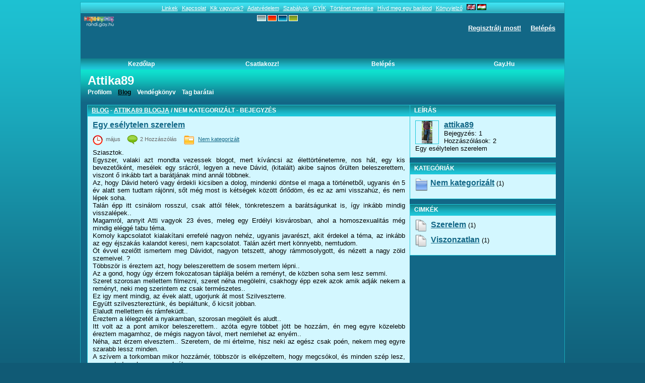

--- FILE ---
content_type: text/html; charset=utf-8
request_url: https://randi.gay.hu/blogs.php?action=show_member_blog&ownerID=61312&category=782
body_size: 7855
content:
<!DOCTYPE html PUBLIC "-//W3C//DTD XHTML 1.0 Transitional//EN" "http://www.w3.org/TR/xhtml1/DTD/xhtml1-transitional.dtd">
<html xmlns="http://www.w3.org/1999/xhtml" xml:lang="en-US" lang="en-US">
<head>
	<title>attika89 blogja</title>
	<!-- <base href="https://randi.gay.hu/" /> -->
	<meta name="viewport" content="width=device-width, initial-scale=1.0">
	<meta http-equiv="Content-Type" content="text/html; charset=UTF-8" />
	<meta name="description" content="Magyar meleg közösség, chat, társkereső, 2005 óta! Mobilon is használható." />
	<meta name="keywords" content="leszbikus, meleg, biszexuális, transznemű, közösség, társkereső, cset, randi, gay, lesbian, bisexual, transsexual, hungarian, Hungary, community, chat" />

	<meta http-equiv="Content-Style-Type" content="text/css" />
	<link href="/templates/tmpl_water/css/general.css" rel="stylesheet" type="text/css" />
	<link href="/templates/tmpl_water/css/responsive.css" rel="stylesheet" type="text/css" />
	<link href="/templates/tmpl_water/css/anchor.css" rel="stylesheet" type="text/css" />

        <link rel="stylesheet" href="https://ajax.googleapis.com/ajax/libs/angular_material/1.1.0-rc4/angular-material.min.css">
        <link rel="stylesheet" href="GrandiChat/css/grandichat.css">
        <link rel="stylesheet" href="GrandiChat/css/animation.css">
        <link rel="stylesheet" href="GrandiChat/css/color.css">
	
							<link href="/templates/tmpl_water/css/blogs.css" rel="stylesheet" type="text/css" />
	
	<script src="inc/js/functions.js" type="text/javascript" language="javascript"></script>
	<script>var urlIconLoading = '/templates/tmpl_water/images/loading.gif';</script>
	<script src="plugins/jquery/jquery.js" type="text/javascript" language="javascript"></script>
	<script src="plugins/jquery/jquery.jfeed.js" type="text/javascript" language="javascript"></script>
	<script src="inc/js/jquery.dolTopMenu.js" type="text/javascript" language="javascript"></script>
	<script src="inc/js/jquery.dolRSSFeed.js" type="text/javascript" language="javascript"></script>
	<script type="text/javascript" language="javascript">
		$(document).ready( function() { //onload
			//apply top menu functionality
			$( 'table.topMenu' ).dolTopMenu();
			
			//apply rss aggregator
			sClockIcon = '/templates/tmpl_water/images/icons/clock.gif';
			$( 'div.RSSAggrCont' ).dolRSSFeed();
		} );
	</script>
	<script src="inc/js/classes/BxDolVoting.js" type="text/javascript" language="javascript"></script>
	<script>
	  (function(i,s,o,g,r,a,m){i['GoogleAnalyticsObject']=r;i[r]=i[r]||function(){
          (i[r].q=i[r].q||[]).push(arguments)},i[r].l=1*new
          Date();a=s.createElement(o),
          m=s.getElementsByTagName(o)[0];a.async=1;a.src=g;m.parentNode.insertBefore(a,m)
          })(window,document,'script','//www.google-analytics.com/analytics.js','ga');
	        
          ga('create', 'UA-43863755-2', 'gay.hu');
          ga('send', 'pageview');
	            
        </script>
	<!--[if lt IE 7.]>
	<script defer type="text/javascript">
		var site_url = 'https://randi.gay.hu/';
	</script>
	<script defer type="text/javascript" src="inc/js/pngfix.js"></script>
	<![endif]-->

	<script type="text/javascript" language="javascript">var sRayUrl = "/ray/";var aRayApps = new Array();

//global begin
aRayApps["global"] = new Array();
aRayApps["global"]["admin"] = {"params": new Array('nick', 'password'), "top": 0, "left": 0, "width": 800, "height": 600, "resizable": 0};
//global end
//im begin
aRayApps["im"] = new Array();
aRayApps["im"]["user"] = {"params": new Array('sender', 'password', 'recipient'), "top": 0, "left": 0, "width": 550, "height": 500, "resizable": 1};
//im end
//mp3 begin
aRayApps["mp3"] = new Array();
aRayApps["mp3"]["player"] = {"params": new Array('id', 'password', 'vId', 'song'), "top": 0, "left": 0, "width": 350, "height": 380, "resizable": 0};
aRayApps["mp3"]["editor"] = {"params": new Array('id', 'password'), "top": 0, "left": 0, "width": 480, "height": 640, "resizable": 1};
//mp3 end
//presence begin
aRayApps["presence"] = new Array();
aRayApps["presence"]["user"] = {"params": new Array('id', 'password'), "top": 0, "left": 0, "width": 220, "height": 600, "resizable": 1};
//presence end
//video begin
aRayApps["video"] = new Array();
aRayApps["video"]["recorder"] = {"params": new Array('id', 'password'), "top": 0, "left": 0, "width": 350, "height": 435, "resizable": 0};
aRayApps["video"]["player"] = {"params": new Array('id'), "top": 0, "left": 0, "width": 350, "height": 435, "resizable": 1};
aRayApps["video"]["admin"] = {"params": new Array('nick', 'password'), "top": 0, "left": 0, "width": 700, "height": 330, "resizable": 0};
//video end</script><script src="/ray/modules/global/js/integration.js" type="text/javascript" language="javascript"></script>

	
	<!-- tinyMCE gz -->	
	<script type="text/javascript" src="/plugins/tiny_mce/tiny_mce_gzip.js"></script>
	<script type="text/javascript">
	tinyMCE_GZ.init({
		plugins : 			     	"style,layer,table,save,advhr,advimage,advlink,emotions,iespell,insertdatetime,preview,media,searchreplace,print,contextmenu,paste,directionality,fullscreen,noneditable,visualchars,nonbreaking,xhtmlxtras",
		themes : "simple,advanced",
		languages : "en",
		disk_cache : true,
		debug : false
	});
	</script>
	<!-- tinyMCE -->
	<script language="javascript" type="text/javascript">
	// Notice: The simple theme does not use all options some of them are limited to the advanced theme
	tinyMCE.init({
		mode : "textareas",
		theme : "advanced",
		//content_css : "/templates/tmpl_water/css/editor.css",
		editor_selector : "blogText|guestbookTextArea|story_edit_area|comment_textarea|classfiedsTextArea",


		plugins : "table,save,advhr,advimage,advlink,emotions,iespell,insertdatetime,preview,zoom,media,searchreplace,print,contextmenu,paste,directionality,fullscreen",

		theme_advanced_buttons1_add : "fontselect,fontsizeselect",
		theme_advanced_buttons2_add_before: "cut,copy,paste,pastetext,pasteword,image,separator,search,replace,separator",
		theme_advanced_buttons2_add : "separator,insertdate,inserttime,separator,forecolor,backcolor",
		theme_advanced_buttons3_add : "emotions",
		theme_advanced_toolbar_location : "top",
		theme_advanced_toolbar_align : "left",
		theme_advanced_statusbar_location : "bottom",

		plugi2n_insertdate_dateFormat : "%Y-%m-%d",
	    plugi2n_insertdate_timeFormat : "%H:%M:%S",
		paste_use_dialog : false,
		theme_advanced_resizing : false,
		theme_advanced_resize_horizontal : false,
		theme_advanced_link_targets : "_something=My somthing;_something2=My somthing2;_something3=My somthing3;",
		paste_auto_cleanup_on_paste : true,
		paste_convert_headers_to_strong : false,
		paste_strip_class_attributes : "all",
		paste_remove_spans : false,
		paste_remove_styles : false

		});
	</script>
	<!-- /tinyMCE -->
	

	

<!--[if lt IE 7]>
<![if gte IE 5.5]>
<style type="text/css"> 
.subMenu {
	background-image:none;
	background-color:#F5F5F5;
	filter:none;
	border-bottom:3px solid #8D8D8D;
}
</style>
<![endif]>
<![endif]-->

	<script src="/socket.io/socket.io.js"></script>
</head>
<body>
	<div id="FloatDesc" style="position:absolute;display:none;z-index:100;"></div>

	<div id="login_div" class="login_ajax" onclick="var t = ( event.target || event.srcElement ); if ( t == this ) $('#login_div').hide();"></div>



	
	
	
	<div style="position:absolute;top:0px;right:0px;width:1px;height:1px;"></div>
	
	<div class="main">
	<!-- top -->
		<!--<div class="topestMenuWrapper">-->
			<div class="topestMenu">
												<a href="https://randi.gay.hu/links.php" class="menu_item_link" >Linkek</a>
				<!--								<a href="https://randi.gay.hu/news.php" class="menu_item_link" >Hírek</a>-->
												<a href="https://randi.gay.hu/contact.php" class="menu_item_link" >Kapcsolat</a>
												<a href="https://randi.gay.hu/about_us.php" class="menu_item_link" >Kik vagyunk?</a>
												<a href="https://randi.gay.hu/privacy.php" class="menu_item_link" >Adatvédelem</a>
												<a href="https://randi.gay.hu/terms_of_use.php" class="menu_item_link" >Szabályok</a>
												<a href="https://randi.gay.hu/faq.php" class="menu_item_link" >GYÍK</a>
												<a href="https://randi.gay.hu/story.php" class="menu_item_link" >Történet mentése</a>
				
												<a href="https://randi.gay.hu/tellfriend.php" class="menu_item_link" onclick="return launchTellFriend();">Hívd meg egy barátod</a>
												<a href="https://randi.gay.hu/#" class="menu_item_link" onclick="addBookmark(); return false;">Könyvjelző</a>
				<a href="/blogs.php?action=show_member_blog&ownerID=61312&category=782&lang=en" title="English">
	<img class="lang_not_selected" src="/media/images/flags/gb.gif" alt="English" title="English" /></a>
				<img class="lang_selected" src="/media/images/flags/hu.gif" alt="Hungarian" title="Hungarian" />

			</div>
		<!--</div>-->
		
		<div class="topBlock">
			<a href="https://randi.gay.hu/"><img src="/media/images/logo.png" class="mainLogo" alt="logo" /></a>
			<div style="position:absolute; left: 350px; top: 4px"><a href="/blogs.php?skin=air&action=show_member_blog&ownerID=61312&category=782"><img src="/media/images/templateicon/air.gif" alt="air" title="air"></a>  <a href="/blogs.php?skin=fire&action=show_member_blog&ownerID=61312&category=782&action=show_member_blog&ownerID=61312&category=782"><img src="/media/images/templateicon/fire.gif" alt="fire" title="fire"></a>  <a href="/blogs.php?skin=water&action=show_member_blog&ownerID=61312&category=782&action=show_member_blog&ownerID=61312&category=782&action=show_member_blog&ownerID=61312&category=782"><img src="/media/images/templateicon/water.gif" alt="water" title="water"></a>  <a href="/blogs.php?skin=earth&action=show_member_blog&ownerID=61312&category=782&action=show_member_blog&ownerID=61312&category=782&action=show_member_blog&ownerID=61312&category=782&action=show_member_blog&ownerID=61312&category=782"><img src="/media/images/templateicon/earth.gif" alt="earth" title="earth"></a>  </div>
			                <div class="topMemberBlock">
                        <div class="no_hello_actions">
                                <a href="https://randi.gay.hu/join.php">Regisztrálj most!</a>
                                <a href="https://randi.gay.hu/member.php" onclick="showItemEditForm('login_div'); $( '#login_div' ).show().load( 'member.php?action=show_login_form&relocate=' + encodeURIComponent( window.location )  );return false;">Belépés</a>
                        </div>
                </div>
                
		</div>

		<div style="position:absolute; top:43px; right:210px">
         	</div>     
                 
		<div class="topMenuWrapper">
				<ul class="topMenu">				
							<li>
								<a href="https://randi.gay.hu/index.php" showsub="#subMenu_5">Kezdőlap</a>
							</li>				
							<li>
								<a href="https://randi.gay.hu/join.php" showsub="#subMenu_91">Csatlakozz!</a>
							</li>				
							<li>
								<a href="https://randi.gay.hu/member.php" showsub="#subMenu_92">Belépés</a>
							</li>				
							<li>
								<a href="http://gay.hu/" target="_blank" showsub="#subMenu_98">Gay.hu</a>
							</li>
					</ul>
			<div class="subMenusContainer">
				<div class="subMenu" id="subMenu_9" style="display: block">
					<div class="subMenuOvr">
					<h2>attika89</h2>
					<a href="https://randi.gay.hu/https://randi.gay.hu/attika89"  >Profilom</a>
					<b>Blog</b>
					<a href="https://randi.gay.hu/guestbook.php?owner=61312"  >Vendégkönyv</a>
					<a href="https://randi.gay.hu/viewFriends.php?iUser=61312"  >Tag barátai</a>
				</div></div>
				<div class="subMenu" id="subMenu_5" style="display: none">
					<div class="subMenuOvr">
					<h2>Kezdőlap</h2>
				</div></div>
				<div class="subMenu" id="subMenu_91" style="display: none">
					<div class="subMenuOvr">
					<h2>Csatlakozz!</h2>
				</div></div>
				<div class="subMenu" id="subMenu_92" style="display: none">
					<div class="subMenuOvr">
					<h2>Belépés</h2>
				</div></div>
				<div class="subMenu" id="subMenu_98" style="display: none">
					<div class="subMenuOvr">
					<h2>Gay.hu</h2>
				</div></div>
			</div>
		</div>
		
	<!-- end of top -->
		
		<h2 class="pageHeader">attika89 blogja</h2>
		
	<!-- body -->
		<div class="bodyBlock">

	<div class="clear_both"></div>
		<div class="promo_code_wrapper"><p>&nbsp;</p>
<p>
<script type="text/javascript"><!--
//<![CDATA[

   var m3_u = (location.protocol=='https:'?'https://ad.szinesweb.hu/www/delivery/ajs.php':'http://ad.szinesweb.hu/www/delivery/ajs.php');

   var m3_r = Math.floor(Math.random()*99999999999);

   if (!document.MAX_used) document.MAX_used = ',';

   document.write ("<scr"+"ipt type='text/javascript' src='"+m3_u);
   
   var width = window.innerWidth 
        || document.documentElement.clientWidth 
        || document.body.clientWidth;
   if (width > 768) {
     document.write ("?zoneid=48");
   } else {
     document.write ("?zoneid=71");
   }


   document.write ('&amp;cb=' + m3_r);

   if (document.MAX_used != ',') document.write ("&amp;exclude=" + document.MAX_used);

   document.write (document.charset ? '&amp;charset='+document.charset : (document.characterSet ? '&amp;charset='+document.characterSet : ''));

   document.write ("&amp;loc=" + escape(window.location));

   if (document.referrer) document.write ("&amp;referer=" + escape(document.referrer));

   if (document.context) document.write ("&context=" + escape(document.context));

   if (document.mmm_fo) document.write ("&amp;mmm_fo=1");

   document.write ("'><\/scr"+"ipt>");

//]]>-->
// --&gt;</script>
</p></div>
		<link href="https://randi.gay.hu/templates/tmpl_water/css/blogs_common.css" rel="stylesheet" type="text/css" />
		<script src="https://randi.gay.hu/inc/js/dynamic_core.js.php" type="text/javascript"></script>

		<form action="blogs.php" method="post" name="command_delete_post">
			<input type="hidden" name="action" value="delete_post" />
			<input type="hidden" name="DOwnerID" id="DOwnerID" value=""/>
			<input type="hidden" name="DeletePostID" id="DeletePostID" value=""/>
		</form>
		<form action="blogs.php" method="post" name="command_delete_category">
			<input type="hidden" name="action" value="delete_category" />
			<input type="hidden" name="DeleteCategoryID" id="DeleteCategoryID" value="" />
		</form>
		<form action="blogs.php" method="post" name="command_edit_post">
			<input type="hidden" name="action" value="edit_post" />
			<input type="hidden" name="EditPostID" id="EditPostID" value="" />
		</form>
		<form action="blogs.php" method="post" name="command_delete_blog">
			<input type="hidden" name="action" id="action" value="delete_blog" />
			<input type="hidden" name="DeleteBlogID" id="DeleteBlogID" value="" />
		</form><div>
	<div class="clear_both"></div>
	<div class="cls_info_left">
		
<div class="disignBoxFirst">
	<div class="boxFirstHeader"><a href="blogs.php">Blog</a> - <a href="blogs.php?action=show_member_blog&ownerID=61312">attika89 blogja</a>  / Nem kategorizált - Bejegyzés</div>
	<div class="boxContent"><div style="margin-bottom:10px;">
	<div>
		<div class="cls_res_thumb">
			<a class="actions" href="blogs.php?action=show_member_post&ownerID=61312&post_id=1877">Egy esélytelen szerelem</a>
		</div>
		
		<div class="clear_both"></div>
	</div>
	<div class="fr_small_gray_centered">
		
		<span style="vertical-align:middle;"><img src="/templates/tmpl_water/images/icons/clock.gif" class="marg_icon" alt="május" /></span><span class="margined">május</span>
		<span style="vertical-align:middle;"><img src="/templates/tmpl_water/images/icons/add_comment.gif" class="marg_icon" alt="" /></span><span class="margined">2 Hozzászólás</span>
		<span style="vertical-align:middle;"><img src="/templates/tmpl_water/images/icons/folder_small.png" class="marg_icon" alt="Nem kategorizált" /></span>
		<a href="blogs.php?action=show_member_blog&ownerID=61312&category=782">
			Nem kategorizált
		</a>
	</div>
	<div class="blog_text">
		
		<p>Sziasztok.</p>
<p>Egyszer, valaki azt mondta vezessek blogot, mert k&iacute;v&aacute;ncsi az &eacute;lett&ouml;rt&eacute;netemre, nos h&aacute;t, egy kis bevezetők&eacute;nt, mes&eacute;lek egy sr&aacute;cr&oacute;l, legyen a neve D&aacute;vid,  (kital&aacute;lt) akibe sajnos őr&uuml;lten beleszerettem, viszont ő ink&aacute;bb tart a bar&aacute;tj&aacute;nak mind ann&aacute;l t&ouml;bbnek.</p>
<p>Az, hogy D&aacute;vid heter&oacute; vagy &eacute;rdekli kicsiben a dolog, mindenki d&ouml;ntse el maga a t&ouml;rt&eacute;netből, ugyanis &eacute;n 5 &eacute;v alatt sem tudtam r&aacute;j&ouml;nni, sőt m&eacute;g most is k&eacute;ts&eacute;gek k&ouml;z&ouml;tt őrlőd&ouml;m, &eacute;s ez az ami visszah&uacute;z, &eacute;s nem l&eacute;pek soha.<br />Tal&aacute;n  &eacute;pp itt csin&aacute;lom rosszul, csak att&oacute;l f&eacute;lek, t&ouml;nkreteszem a bar&aacute;ts&aacute;gunkat is, &iacute;gy ink&aacute;bb mindig visszal&eacute;pek..</p>
<p>Magamr&oacute;l, annyit Atti vagyok 23 &eacute;ves, meleg egy Erd&eacute;lyi kisv&aacute;rosban, ahol a homoszexualit&aacute;s m&eacute;g mindig el&eacute;gg&eacute; tabu t&eacute;ma.<br />Komoly kapcsolatot kialak&iacute;tani errefel&eacute; nagyon neh&eacute;z, ugyanis javar&eacute;szt, akit &eacute;rdekel a t&eacute;ma, az ink&aacute;bb az egy &eacute;jszak&aacute;s kalandot keresi, nem kapcsolatot. Tal&aacute;n az&eacute;rt mert k&ouml;nnyebb, nemtudom.</p>
<p>&Ouml;t &eacute;vvel ezelőtt ismertem meg D&aacute;vidot, nagyon tetszett, ahogy r&aacute;mmosolygott, &eacute;s n&eacute;zett a nagy z&ouml;ld szemeivel. ?<br />T&ouml;bbsz&ouml;r is &eacute;reztem azt, hogy beleszerettem de sosem mertem l&eacute;pni..</p>
<p>Az a gond, hogy &uacute;gy &eacute;rzem fokozatosan t&aacute;pl&aacute;lja bel&eacute;m a rem&eacute;nyt, de k&ouml;zben soha sem lesz semmi.<br />Szeret szorosan mellettem filmezni, szeret n&eacute;ha meg&ouml;lelni, csakhogy &eacute;pp ezek azok amik adj&aacute;k nekem a rem&eacute;nyt, neki meg szerintem ez csak term&eacute;szetes..</p>
<p>Ez igy ment mindig, az &eacute;vek alatt, ugorjunk &aacute;t most Szilveszterre.<br />Egy&uuml;tt szilveszterezt&uuml;nk, &eacute;s bepi&aacute;ltunk, ő kicsit jobban.</p>
<p>Elaludt mellettem &eacute;s r&aacute;mfek&uuml;dt..<br />&Eacute;reztem a l&eacute;legzet&eacute;t a nyakamban, szorosan meg&ouml;lelt &eacute;s aludt..<br />Itt volt az a pont amikor beleszerettem.. az&oacute;ta egyre t&ouml;bbet j&ouml;tt be hozz&aacute;m, &eacute;n meg egyre k&ouml;zelebb &eacute;reztem magamhoz, de m&eacute;gis nagyon t&aacute;vol, mert nemlehet az eny&eacute;m..</p>
<p>N&eacute;ha, azt &eacute;rzem elvesztem.. Szeretem, de mi &eacute;rtelme, hisz neki az eg&eacute;sz csak po&eacute;n, nekem meg egyre szarabb lessz minden.<br />A sz&iacute;vem a torkomban mikor hozz&aacute;m&eacute;r, t&ouml;bbsz&ouml;r is elk&eacute;pzeltem, hogy megcs&oacute;kol, &eacute;s minden sz&eacute;p lesz, persze tudom, hogy ez csak &aacute;lom..</p>
<p>Egy &aacute;lom, ami sohasem v&aacute;lik val&oacute;ra.. Egy &aacute;lom ami sz&eacute;p, de ugyanakkor t&ouml;nkretesz.. Egy &aacute;lom amitől megkellene szabadulnom, de nemtudok..</p>
<p>T&ouml;bbsz&ouml;r is pr&oacute;b&aacute;ltam &uacute;gy kezelni a helyzetet mintha semmi nem lenne, pr&oacute;b&aacute;ltam, hogy &uacute;gy n&eacute;zz&uuml;k a filmet, mind b&aacute;rki m&aacute;s ne m&iacute;nusz k&eacute;t centivel egym&aacute;s mellett, de akkor meg ő b&uacute;jik mell&eacute;m..</p>
<p>Ha meg t&eacute;nyleg kezdi &eacute;rezni, hogy t&aacute;volodok tőle, akkor meg szomor&uacute;, &eacute;s k&eacute;rdezi, hogy mi&eacute;rt nem megyek oda.. Erre meg &aacute;ltal&aacute;ban odamegyek.. Mert nem akarom kit&aacute;lalni az eg&eacute;szet..</p>
<p>&Eacute;s a m&aacute;sik dolog, min&eacute;l ink&aacute;bb &eacute;rzi hogy szeretem, ann&aacute;l ink&aacute;bb szeret t&ouml;bb időt t&ouml;lteni velem, &eacute;s t&ouml;bbet j&ouml;n, nekem meg ahhoz, hogy t&uacute;ltegyem magam rajta pont az ellenkezője kellene.. T&aacute;vols&aacute;g..</p>
<p>Igen.. Gondolkodtam m&aacute;r ezen is.. Elk&ouml;lt&ouml;zni innen... Elmenni j&oacute; messzire, ahol nincsen D&aacute;vid, &eacute;s &uacute;jrakezdeni mindent.. <br />Vagy megcs&oacute;kolni, &eacute;s lessz ami lessz? Tal&aacute;n t&ouml;nkremegy a bar&aacute;ts&aacute;g is, tal&aacute;n m&eacute;g jobb lesz.. Nemtudom..<br />Viszont ő tudja, hogy meleg vagyok, mindig arra v&aacute;rok, hogy l&eacute;pjen ő.. Vagy tegyen valamit..<br />Persze nemtesz semmit..</p>
<p>Most, meg ottvagyok, hogy lassan felőr&ouml;l ez az eg&eacute;sz szitu, &eacute;n meg nemtudom mit tegyek..<br />Hisz m&eacute;g azt sem tudom, hogy egy&aacute;ltal&aacute;n &eacute;rdekli a dolog, vagy csak a bar&aacute;tot l&aacute;tja bennem, aki mellett filmezhet, n&eacute;ha meg&ouml;lheti, &eacute;s valaki aki  ezt viszonozza, meg szereti, valaki aki lassan elvesz a sok rem&eacute;nytelen gondolatban....</p>
<p>&nbsp;</p>
	</div>
	<div class="clear_both"></div>
	<div class="fr_small_gray_centered">
	<span style="vertical-align:middle;"><img src="/templates/tmpl_water/images/icons/tag_small.png" class="marg_icon" alt="Cimkék" /></span>Cimkék:&nbsp;<a href="blogs.php?action=search_by_tag&tagKey=szerelem&ownerID=61312" >szerelem</a>&nbsp;<a href="blogs.php?action=search_by_tag&tagKey=viszonzatlan&ownerID=61312" >viszonzatlan</a>&nbsp;
</div>
</div></div>
</div>

	</div>
	<div class="cls_info">
		
<div class="disignBoxFirst">
	<div class="boxFirstHeader">Leírás</div>
	<div class="boxContent"><div class="cls_res_thumb">
	<div class="marg_both">
		<div class="thumbnail_block" style="float:left; position:relative; "><a href="https://randi.gay.hu/attika89"><img src="/templates/base/images/icons/spacer.gif" style="width:45px;height:45px;background-image:url(/media/images/profile/61312/icon_1342593716.jpg);" alt="" /></a></div>
	</div>
</div>
<a class="actions" href="https://randi.gay.hu/attika89">attika89</a>
<br />Bejegyzés: 1<br />Hozzászólások: 2<br />
<span class="cls_res_info_p22" id="SmallDesc" style="display:block;text-align:justify;">
	Egy esélytelen szerelem
</span>
<div class="clear_both"></div>
<div id="edited_blog_div" style="display: none; position:relative;">
	<form action="blogs.php" method="post" name="EditBlogForm">
		<input type="hidden" name="action" id="action" value="edit_blog" />
		<input type="hidden" name="EditBlogID" id="EditBlogID" value=""/>
		<input type="hidden" name="EOwnerID" id="EOwnerID" value=""/>
		<textarea name="Description" id="Description" rows="3" cols="3" style="width:95%;height:50px;" onkeyup="if( this.value.length > 255 ) this.value = this.value.substr( 0, 255 );">Egy esélytelen szerelem</textarea>
		<div style="text-align:center"><input type="submit" value="Változások elfogadása"/></div>
	</form>
</div></div>
</div>

<div class="disignBoxFirst">
	<div class="boxFirstHeader">Kategóriák</div>
	<div class="boxContent"><div class="pic_centered">
	<div class="clear_both"></div>
	<div class="cls_res_thumb small_margined" >
		<div class="thumbnail_block">
			<span style="vertical-align:middle;">
				<img class="cls_categ_icon" src="/templates/tmpl_water/images/icons/folder.png" alt="" />
			</span>
		</div>
	</div>

	<div class="cls_categ_name">
		<a class="actions" href="blogs.php?action=show_member_blog&ownerID=61312&category=782">Nem kategorizált</a>&nbsp;(1)
	</div>

	<div class="cat_edit">
		<div class="cls_thumb">
			<div class="thumbnail_block">
				<span style="vertical-align:middle;">
					
				</span>
			</div>
		</div>
	</div>

	<div class="clear_both"></div>
</div></div>
</div>

<div class="disignBoxFirst">
	<div class="boxFirstHeader">Cimkék</div>
	<div class="boxContent"><div class="tag_el">
	<span class="icon_mid_mr"><img src="/templates/tmpl_water/images/icons/tag.png" class="static_icon" alt="1" /></span>
<span><a class="actions" href="blogs.php?action=search_by_tag&tagKey=szerelem&ownerID=61312" style="text-transform:capitalize;" >szerelem</a>&nbsp;(1)</span>
</div><div class="tag_el">
	<span class="icon_mid_mr"><img src="/templates/tmpl_water/images/icons/tag.png" class="static_icon" alt="1" /></span>
<span><a class="actions" href="blogs.php?action=search_by_tag&tagKey=viszonzatlan&ownerID=61312" style="text-transform:capitalize;" >viszonzatlan</a>&nbsp;(1)</span>
</div></div>
</div>

	</div>
	<div class="clear_both"></div>
</div>
<div class="clear_both"></div>
	<div class="clear_both"></div>
			<div class="clear_both"></div>
		</div>
		<!-- end of body -->
	
		
		
		
		
		<div class="bottomCopyright">
			<div class="bottomLinks">
												<a href="https://randi.gay.hu/links.php" class="bottommenu" >Linkek</a>
												<a href="https://randi.gay.hu/news.php" class="bottommenu" >Hírek</a>
												<a href="https://randi.gay.hu/contact.php" class="bottommenu" >Kapcsolat</a>
												<a href="https://randi.gay.hu/about_us.php" class="bottommenu" >Kik vagyunk?</a>
												<a href="https://randi.gay.hu/privacy.php" class="bottommenu" >Adatvédelem</a>
												<a href="https://randi.gay.hu/terms_of_use.php" class="bottommenu" >Szabályok</a>
												<a href="https://randi.gay.hu/faq.php" class="bottommenu" >GYÍK</a>
												<a href="https://randi.gay.hu/story.php" class="bottommenu" >Történet mentése</a>
				
												<a href="https://randi.gay.hu/tellfriend.php" class="bottommenu" onclick="return launchTellFriend();">Hívd meg egy barátod</a>
			</div>
			<div class="bottomCpr">Copyright &copy; 2025 Színes Web Kft.<!-- 6 95 1 11 4 --></div>
		</div>
	</div>

<!-- Angular Material Dependencies -->
<script src="https://ajax.googleapis.com/ajax/libs/angularjs/1.5.6/angular.min.js"></script>
<script src="https://ajax.googleapis.com/ajax/libs/angularjs/1.5.6/angular-sanitize.min.js"></script>
<script src="https://ajax.googleapis.com/ajax/libs/angularjs/1.5.6/angular-animate.min.js"></script>
<script src="https://ajax.googleapis.com/ajax/libs/angularjs/1.5.6/angular-aria.min.js"></script>
<script src="https://ajax.googleapis.com/ajax/libs/angular_material/1.1.0-rc4/angular-material.min.js"></script>
               
<script src="GrandiChat/dist/all.randi.js"></script>

<script type="text/javascript">
var gaJsHost = (("https:" == document.location.protocol) ? "https://ssl." :
"http://www.");
document.write(unescape("%3Cscript src='" + gaJsHost +
"google-analytics.com/ga.js' type='text/javascript'%3E%3C/script%3E"));
</script>
<script type="text/javascript">
try {
var pageTracker = _gat._getTracker("UA-10175252-2");
pageTracker._trackPageview();
} catch(err) {}</script>


	</body>
</html>



--- FILE ---
content_type: text/html; charset=UTF-8
request_url: https://randi.gay.hu/inc/js/dynamic_core.js.php
body_size: 3477
content:

var sFolder = "https://randi.gay.hu/xml/";
var sURLGetList = sFolder + "get_list.php?";
var requestsQueue = new Array();
var arrInitialValuesOfAsyncFields = new Array();
var updatedFields = new Array();

var sPostName;
var sPostValue;
var bPostAction;

/*
*	updateList	- function updates options list in drop-down box
*/
function UpdateListCommon(dataType, targetField, filterFlag, iID, sCustomTargetField1, sCustomTargetField2, sUnit) {
	if (document.getElementById(targetField)) {//if targer exists
		switch (dataType) {
			case "ReloadClassifieds":
				ClearSelection(targetField);

				selection = document.getElementById(targetField);
				optionObject = new Option('Loading...', 'null', false, false);
				selection.options[selection.length] = optionObject;
				
				var sURLRequest = "dataType="+dataType+"&"+filterFlag+"="+iID;
				addRequestToQueue(sURLRequest, dataType, targetField);
			break;
			case "ReloadSubTree":
				selection = document.getElementById(targetField);
				if (selection.innerHTML == '') {
					oPicSelection = document.getElementById("tree_action_img_" + iID);
					oPicSelection.src = "images/minus.gif";
					var bReloadTree = true;
					var sURLRequest = "dataType="+dataType+"&"+filterFlag+"="+iID;
					addRequestToQueue(sURLRequest, dataType, targetField, '', '', '', bReloadTree);
				}
				else {
					oPicSelection = document.getElementById("tree_action_img_" + iID);
					oPicSelection.src = "images/plus.gif";
					selection.innerHTML = '';
				}
			break;
			case "ReloadClassifiedsAndCustomsFields":
				ClearSelection(targetField);

				selection = document.getElementById(targetField);

				if (selection) {
					optionObject = new Option('Loading...', 'null', false, false);
					selection.options[selection.length] = optionObject;
				}

				var bAdminMan = document.getElementById('admin_managing');
				if (bAdminMan) {
					//document.getElementById('customRow1').style.display = 'none';
					//document.getElementById('customRow2').style.display = 'none';
					document.getElementById('CustomName1').value="";
					document.getElementById('CustomName2').value="";
					document.getElementById('CustomAction1').value="-1";
					document.getElementById('CustomAction2').value="-1";
				}

				if (oElement = document.getElementById(targetField)) {
					oElement.style.display = 'none';
				}
				if (oElement = getCustomActionField(sCustomTargetField1)) {
					oElement.style.display = 'none';
				}
				if (oElement = getCustomActionField(sCustomTargetField2)) {
					oElement.style.display = 'none';
				}

				var sURLRequest = "dataType="+dataType+"&"+filterFlag+"="+iID;
				addRequestToQueue(sURLRequest, dataType, targetField, sCustomTargetField1, sCustomTargetField2, sUnit);
			break;
			case "ReloadOnlyCustomsFields":
				if (oElement = getCustomActionField(sCustomTargetField1)) {
					oElement.style.display = 'none';
				}
				if (oElement = getCustomActionField(sCustomTargetField2)) {
					oElement.style.display = 'none';
				}

				var sURLRequest = "dataType="+dataType+"&"+filterFlag+"="+iID;
				addRequestToQueue(sURLRequest, dataType, '', sCustomTargetField1, sCustomTargetField2);
			break;
		}
	}
}

function addRequestToQueue(sURLRequest, sXmlNodeName, toField, sCustomTargetField1, sCustomTargetField2, sUnit, bReloadTree) {
	requestsQueue[requestsQueue.length] = new QueueItem(sURLGetList+sURLRequest, sXmlNodeName, toField, sCustomTargetField1, sCustomTargetField2, sUnit, bReloadTree);
	if (requestsQueue.length == 1)
		doSendRequest();
}

function QueueItem(url, sXmlNodeName, toField, sCustomTargetField1, sCustomTargetField2, sUnit, bReloadTree) {
	this.url=url;
	this.sXmlNodeName=sXmlNodeName;
	this.toField=toField;
	this.bReloadTree=bReloadTree;
	this.sCustomTargetField1 = sCustomTargetField1;
	this.sCustomTargetField2 = sCustomTargetField2;
	this.sUnit = sUnit;
}

function doSendRequest() {
	globalObjXmlHttpRequest = createXmlHttpObject();
	if ( globalObjXmlHttpRequest ) {
		globalObjXmlHttpRequest.onreadystatechange = RecieveData;
		globalObjXmlHttpRequest.open("GET", requestsQueue[0].url);
		globalObjXmlHttpRequest.send(null);
	}
}

function createXmlHttpObject() { 	
	var objXmlHttp = false;
	
	if ( window.XMLHttpRequest )
		objXmlHttp = new XMLHttpRequest();
	else if ( window.ActiveXObject )
		objXmlHttp = new ActiveXObject("Microsoft.XMLHTTP");
	
	return objXmlHttp;
}

function RecieveData() {
	if(globalObjXmlHttpRequest.readyState == 4) {
		// if( requestsQueue[0] )
		// {
			// alert( requestsQueue[0].url );
			//window.open( requestsQueue[0].url );
		// }

		// Dequeue request and run the handler
		if ((requestData = requestsQueue.shift()) == null)
			throw new Error('Internal error: queue is empty');

		if (globalObjXmlHttpRequest.status == 200) {
			if (requestData.toField) {
				ClearSelection(requestData.toField, requestData.bReloadTree);
			}
			fillSelectionWithXmlData(requestData.sXmlNodeName, requestData.toField, globalObjXmlHttpRequest.responseXML, requestData.sCustomTargetField1, requestData.sCustomTargetField2, requestData.sUnit, requestData.bReloadTree);
		}
		if (requestsQueue.length > 0)
			doSendRequest();

		selection = document.getElementById(requestData.toField);
		if (arrInitialValuesOfAsyncFields[requestData.toField] != undefined &&
			arrInitialValuesOfAsyncFields[requestData.toField] != '')
				selection.value = arrInitialValuesOfAsyncFields[requestData.toField];
		arrInitialValuesOfAsyncFields[requestData.toField]=null;
		selection = document.getElementById(requestData.toField);
		if (selection) {
			if (typeof(selection.onchange) == 'function')
				selection.onchange();	// Perform chain action
		}
	}
}

function ClearSelection(selectionID, bReloadTree) {
	var selection = document.getElementById(selectionID);
	if (bReloadTree) {
		selection.innerHTML = '';
	}
	else {
		for (var i = selection.options.length - 1; i >= 0; i--) {
			selection.options[i] = null;
		}
	}
}

function fillSelectionWithXmlData(targetXmlTagName, selectionID, xmlNode, sCustomTargetField1, sCustomTargetField2, sUnit, bReloadTree) {
	var selection = document.getElementById(selectionID);
	var options = xmlNode.getElementsByTagName(targetXmlTagName);
	var custSel1;
	var custSel1;
	var strt='';
	var bAdminMan = document.getElementById('admin_managing');
	if (bAdminMan==null) bAdminMan = false;

	if (sCustomTargetField1 && sCustomTargetField2 && bAdminMan==false) {
		custSel1 = document.getElementById(sCustomTargetField1);
		custSel2 = document.getElementById(sCustomTargetField2);
		custSel1.innerHTML = '';
		custSel2.innerHTML = '';
	}

	for (var optionIndex = 0; optionIndex <= options.length - 1; optionIndex++) {
		var optionData = options[optionIndex].childNodes;
		var optionID = '';
		var optionValue = '';
		var optionCnt = '';
		var custFieldName1 = '';
		var custFieldName2 = '';
		var customAction1 = '';
		var customAction2 = '';
		var sUnitValue = '';

		for (var propertyIndex = 0; propertyIndex <= optionData.length - 1; propertyIndex++) {
			if (optionData[propertyIndex].nodeType == 1 && optionData[propertyIndex].nodeName == 'ID')
				optionID = getNodeText(optionData[propertyIndex]);
			if (optionData[propertyIndex].nodeType == 1 && optionData[propertyIndex].nodeName == 'Name')
				optionValue = getNodeText(optionData[propertyIndex]);
			if (optionData[propertyIndex].nodeType == 1 && optionData[propertyIndex].nodeName == 'Count')
				optionCnt = getNodeText(optionData[propertyIndex]);

			if (optionData[propertyIndex].nodeType == 1 && optionData[propertyIndex].nodeName == 'CustomFieldName1')
				custFieldName1 = getNodeText(optionData[propertyIndex]);
			if (optionData[propertyIndex].nodeType == 1 && optionData[propertyIndex].nodeName == 'CustomFieldName2')
				custFieldName2 = getNodeText(optionData[propertyIndex]);
			if (optionData[propertyIndex].nodeType == 1 && optionData[propertyIndex].nodeName == 'CustomAction1')
				customAction1 = getNodeText(optionData[propertyIndex]);
			if (optionData[propertyIndex].nodeType == 1 && optionData[propertyIndex].nodeName == 'CustomAction2')
				customAction2 = getNodeText(optionData[propertyIndex]);
			if (optionData[propertyIndex].nodeType == 1 && optionData[propertyIndex].nodeName == 'Unit')
				sUnitValue = getNodeText(optionData[propertyIndex]);
		}

		if (bReloadTree) {
			//var re = /(\d+$)/;
			//re.exec(selectionID);
			//var ahrefs = "<a href=" + document.location + " onclick=\"fillHiddenAndPostForm(" + RegExp.$1 + "," + optionID + "); return false;\">\n";
			var ahrefs = "<a href=\"" + self.location.pathname + "?bSubClassifiedID=" + optionID+"\">\n";
			var ahrefe = "</a>";
			strt +=
				'<div>' +
					'<img src="images/folder_s.gif" style="vertical-align:middle;"/>' +
					'<img src="images/folder.gif" style="vertical-align:middle;"/>' +
					'<span>' +
						ahrefs + optionValue + " (" + optionCnt + ")" + ahrefe +
					'</span>' +
				'</div>';
				
		}
		else if (selection){
			optionObject = new Option(optionValue, optionID, false, false);
			selection.options[selection.length] = optionObject;
			selection.style.display = '';
			if (el = document.getElementById('tr0')) {
				el.style.display=''
			}
		}

		if (bAdminMan) {
			if (custFieldName1 != undefined) {
				document.getElementById('CustomName1').value = custFieldName1;
				if (customAction1 == '&lt;') customAction1 = '<';
				if (customAction1 == '&gt;') customAction1 = '>';
				document.getElementById('CustomAction1').value = customAction1;
			}
			if (custFieldName2 != undefined) {
				document.getElementById('CustomName2').value=custFieldName2;
				if (customAction2 == '&lt;') customAction2 = '<';
				if (customAction2 == '&gt;') customAction2 = '>';
				document.getElementById('CustomAction2').value=customAction2;
			}
		}

		if (sCustomTargetField1 && bAdminMan==false) {
			if (customAction1 == '&lt;') customAction1 = 'Min';
			if (customAction1 == '&gt;') customAction1 = 'Max';
			if (customAction1 == '=') customAction1 = 'Equal';
			custSel1.innerHTML = (custFieldName1 != undefined) ? customAction1+' '+custFieldName1+' ('+sUnitValue+')' : "";

			if (typeof(custFieldName1)!='undefined' && typeof(customAction1)!='undefined' && customAction1!='') {
				if (oElement = getCustomActionField(sCustomTargetField1)) {
					oElement.style.display = '';
				}
			}
		}
		if (sCustomTargetField2 && bAdminMan==false) {
			if (customAction2 == '&lt;') customAction2 = 'Min';
			if (customAction2 == '&gt;') customAction2 = 'Max';
			if (customAction2 == '=') customAction2 = 'Equal';
			custSel2.innerHTML = (custFieldName2 != undefined) ? customAction2+' '+custFieldName2+' ('+sUnitValue+')' : "";

			if (typeof(custFieldName2)!='undefined' && typeof(customAction2)!='undefined' && customAction2!='') {
				if (oElement = getCustomActionField(sCustomTargetField2)) {
					oElement.style.display = '';
				}
			}
		}
		if (sUnit!=undefined &&  sUnit != '' && sUnitValue != ''){
			var eUnit = document.getElementById(sUnit);
			eUnit.value = sUnitValue;
		}
	}

	// if (selection) {
		// optionObject1 = new Option('select', -1, false, false);
		// selection.options[selection.length] = optionObject1;
	// }

	if (bReloadTree) {
		// strt += "</td>\n";
		selection.innerHTML = strt;
	}

	if (bPostAction==true) {
		var sPostSelection = document.getElementById(sPostName);
		sPostSelection.value = sPostValue;
		bPostAction = false; sPostName=''; sPostValue='';
	}
}

//	Retreives inner text of XML node (cross-browsing)
function getNodeText(node) {
	return (node.textContent || node.innerText || node.text) ;
}

function verify_adding_new_adv(lifetime_tr, lifetime, maxlifetime) {
	ilifetime = document.getElementById(lifetime).value;
	if (ilifetime>0) {
		if (ilifetime <= maxlifetime) {
			//alert(lifetime_tr);
			return true;
		}
		document.getElementById(lifetime_tr).style.backgroundColor='red';
	}
	return false;//errors in typing
}

/**
 * Update fields CustomFieldName1, CustomFieldName2, CustomAction1, CustomAction2 in table `Classifieds`
 *
 * @param $iEditAdvertisementID	ID of edited Advertisement
  */
function AdmTryApplyChanges(sActionType, customNumber) {
	if (sActionType=="DeleteCustom") {
		document.getElementById('CustomName'+customNumber).value="";
		document.getElementById('CustomAction'+customNumber).value="-1";
	}
	var sName = document.getElementById('CustomName' + customNumber).value;
	var sAction = document.getElementById('CustomAction' + customNumber).value;
	var iIDcat = document.getElementById('FilterCat').value;
	sName = encodeURIComponent( sName );
	sAction = encodeURIComponent ( sAction );
	var sURLRequest = "dataType="+sActionType+"&iNumb="+customNumber+"&sName="+sName+"&sAction="+sAction+"&iIDcat="+iIDcat;
	AddRequestToQueue2(sURLRequest);
}

/**
 * Update field Unit in table `Classifieds`
 *
  */
function AdmTryApplyUnitChanges(sActionType) {
	if (sActionType=="DeleteUnit") {
		document.getElementById('unit').value="";
	}
	var iIDcat = document.getElementById('FilterCat').value;
	var sUnit = document.getElementById('unit').value;
	var sURLRequest = "dataType="+sActionType+"&sUnit="+encodeURIComponent(sUnit)+"&iIDcat="+iIDcat;
	AddRequestToQueue2(sURLRequest);
}

function FilterReset(){
	document.getElementById('tr1').style.display='none';
	document.getElementById('tr2').style.display='none';
	var el = document.getElementById('tr0');
	if (el) {
		el.style.display='none';
	}
}

function AddRequestToQueue2(sURLRequest) {
	requestsQueue[requestsQueue.length] = new QueueItem2(sURLGetList+sURLRequest);
	if (requestsQueue.length == 1)
		DoSendRequest2();
}

function DoSendRequest2() {
	globalObjXmlHttpRequest = createXmlHttpObject();
	if ( globalObjXmlHttpRequest ) {
		globalObjXmlHttpRequest.onreadystatechange = OnReadyStateChange;
		globalObjXmlHttpRequest.open("GET", requestsQueue[0].url);
		globalObjXmlHttpRequest.send(null);
	}
}

function QueueItem2(url) {
	this.url=url;
}

function OnReadyStateChange() {
	if(globalObjXmlHttpRequest.readyState == 4) {
		// Dequeue request and run the handler
		if ((requestData = requestsQueue.shift()) == null)
			throw new Error('Internal error: queue is empty');
	}
}

function getCustomActionField(customTargetField) {
	var re = /(\d+)/;
	result = customTargetField.match(re);
	if (result[0]>0) {
		var oElement = document.getElementById('tr'+result[0]);
		return oElement;
	}
}

function AddCatFields(sFieldsCat, sAddLnk, sDelLnk) {
	if (document.getElementById(sFieldsCat).style.display == '') {
		document.getElementById(sFieldsCat).style.display = 'none';
		document.getElementById(sDelLnk).style.display = '';
	}
	else {//show and hide first Ad
		document.getElementById(sFieldsCat).style.display = '';
		document.getElementById(sAddLnk).style.display = 'none';
		document.getElementById(sDelLnk).style.display = 'none';
	}
}

function UpdateField(sName, sValue){
	var selection = document.getElementById(sName);
	selection.value = sValue;
	if (selection) {
		if (typeof(selection.onchange) == 'function')
			selection.onchange();	// Perform chain action
	}
}

function UpdateFieldTiny(sName, sValue){
	if (el = document.getElementById('commentText')) {
		document.getElementById('commentText').value = sValue;
		if (typeof tinyMCE != 'undefined') {
			tinyMCE.activeEditor.load();
			//tinyMCE.execInstanceCommand('commentText', "mceFocus"); 
		}
	}
}

function UpdateFields(sName, sValue, sName2, sValue2){
	sPostName = sName2;
	sPostValue = sValue2;
	bPostAction = true;

	var selection = document.getElementById(sName);
	selection.value = sValue;
	if (selection) {
		if (typeof(selection.onchange) == 'function')
			selection.onchange();	// Perform chain action
	}
}

function UpdateFieldByInnerHtml(sName, sValue){
	document.getElementById(sName).value = document.getElementById(sValue).innerHTML;
}

function UpdateFieldStyle(sName, sStyle){
	document.getElementById(sName).style.display = sStyle;
}

--- FILE ---
content_type: text/css
request_url: https://randi.gay.hu/templates/tmpl_water/css/general.css
body_size: 4608
content:
@charset "iso-8859-1";

@import url(../../base/css/general.css);
@import url(login_section.css);

	body
	{
		margin:0px;
		padding:0px;
		background-color: #105a75;
	    	background-repeat: repeat-x;
		background-image: url('../images/gradient.gif');
		background-repeat: repeat-x; 
		font-family:Arial;
		font-size:12px;
		color:#000000;
	}
	
	td
	{
		text-align:left;
	}
	
	a img, form 
	{
		border:none;
		margin:0px;
		padding:0px;
	}	
	
	select,
	select.no,
	input,
	input.no,
	textarea,
	textarea.no
	{
		font-size:12px;
		font-family:Arial;
	}
	
	/* * * * MsgBox * * * */
	
	.MsgBox
	{
		margin:15px auto 15px auto;
	}
	
	.MsgBox td
	{
		margin:0px;
		padding:0px;
	}
	
	.MsgBox .corner,
	.MsgBox .corner img
	{
		width:7px;
		height:7px;
		font-size:0px;
	}
	
	.MsgBox .left_side,
	.MsgBox .right_side,
	.MsgBox .top_side,
	.MsgBox .bottom_side
	{
		background-color:#FFFFFF;
		background-image:url(../images/msgbox_bd.gif );
		font-size:0px;
	}
	
	.MsgBox .left_side
	{
		width:7px;
		background-position:left top;
		background-repeat:repeat-y;
	}
	
	.MsgBox .right_side
	{
		width:7px;
		background-position:right top;
		background-repeat:repeat-y;
	}
	
	.MsgBox tr .top_side
	{
		height:7px;
		background-position:left top;
		background-repeat:repeat-x;
	}
	
	.MsgBox .bottom_side
	{
		height:7px;
		background-position:left bottom;
		background-repeat:repeat-x;
	}

	.MsgBox .msgbox_content
	{
		background-color:#ffffff;
	}
	
	.MsgBox .msgbox_text
	{
		text-align:center;
		color:#000000;
		font-weight:bold;
		font-size:24px;
		padding:10px;
		text-transform:uppercase;
	}
	
	/* * * *  * * * */
	
	
	.main
	{
		position:relative;
		border: 1px solid #1aaab9;
		background-color: #126786;
		
		margin-bottom:5px;
		margin-top:4px;
		margin-left:auto;
		margin-right:auto;
		/*padding:8px 10px;*/
	}
	
	/*.topestMenuWrapper
	{
		position:relative;
		height:21px;
	}*/
	
	.topestMenu
	{
		/*position:absolute;
		top:-8px;
		left:-10px;
		width:980px;*/
		
		height:17px;
		padding-top:3px;
		border-bottom:1px solid #1ec8d9;
		background-image:url(../images/top_tab_cutting.gif);
		font-size:11px;
		text-align:center;
	}
	
	.topestMenu a
	{
		margin-left:5px;
	}
	
	.topBlock
	{
		position:relative;
		height:90px;
		border:0px dashed blue;
		margin-bottom:0px;
		
	}
	
	img.mainLogo
	{
		position:absolute;
		top:4px;
		left:4px;
	}

	.topBigText
	{
		position:absolute;
		top:7px;
		left:70px;
	}
	
	.topBigText .title
	{
		font-size:36px;
		line-height:36px;
	}
	
	.topBigText .title a,
	.topBigText .title a:link,
	.topBigText .title a:visited,
	.topBigText .title a:active,
	.topBigText .title a:hover
	{
		font-weight:bold;
		color:#FFFFFF;
		text-decoration:none;
	}
	
	.topBigText .powered
	{
		font-size:8px;
		font-weight:bold;
		text-transform:uppercase;
		color:#000000;
		margin-left:3px;
	}
	
	.topMenuWrapper
	{
		position:relative;
		/*height:39px;*/
		z-index:100;
	}
	
	/* * * *  * * * */
	
	.topMenu {
		width: 100%;
		background-image: url(../images/topMenuBg.gif);
	}
	
	.topMenu td {
		background-color:white;
		height: 22px;
		text-align: center;
		vertical-align: middle;
	}
	
	.topMenu a,
	.topMenu b {
		font-weight: bold;
		display: block;
		line-height: 22px;
		height: 22px;
		margin: 0px;
		padding: 0px;
		text-transform: capitalize;
	}
	
	.topMenu a,
	.topMenu a:link,
	.topMenu a:visited,
	.topMenu a:active {
		color: #FFFFFF;
		text-decoration: none;
		background-image:url(../images/tab_cutting.gif); 
		border-left:0px solid #FFFFFF;
		border-right:0px solid #FFFFFF;
	}
	
	.topMenu b,
	.topMenu a:hover {
		color: #000000;
		text-decoration: none;
		background-image:url(../images/tab_cutting_h.gif);
	}
	
	.topMenu b {
		cursor: default;
		white-space: nowrap;
	}
	
	
	.subMenusContainer {
		position: relative;
		/*top: 24px;
		width: 100%;*/
		z-index: 150;
	}
	
	.subMenu {
		background-image:url(../images/h_menu_bg.png);
		background-repeat:repeat-x;
		height:57px;
		padding-top:8px;
		/*padding-left: 14px;*/
		font-weight: bold;
		background-color: white;
		position: absolute;
		top: 0px;
		/*width: 946px;*/
		width: 100%;
	}

	.subMenuOvr {
		margin-left:14px;
	}
	
	* html .subMenu {
		/*background-image:none;
		filter:progid:DXImageTransform.Microsoft.AlphaImageLoader(src='templates/tmpl_uni/images/h_menu_bg.png', sizingMethod='scale');*/
		/*background-image:url('templates/tmpl_uni/images/h_menu_bg.png');*/
	}

	.subMenu h2 {
		margin: 0px;
		padding: 0px;
		padding-bottom: 2px;
		font-size: 24px;
		color: #FFFFFF;
		text-transform: capitalize;
	}
	
	.subMenu a,
	.subMenu a:link,
	.subMenu a:hover,
	.subMenu a:active,
	.subMenu a:visited {
		color: #FFFFFF;
		text-decoration: none;
	}
	
	.subMenu a, .subMenu b {
		margin-right: 9px;
		text-decoration:underline;
	}
	
	/* * * *  * * * */
	
	h2.pageHeader {
		margin: 0px;
		padding: 0px;
		font-size: 24px;
		color: #FFFFFF;
		height: 57px;
		padding-top: 8px;
		padding-left: 14px;
	}
	
	
	
	
	
	.Notice
	{
		padding:3px;
		width:70%;
		border:1px solid #1ec8d9;
		background-color:#ffc;
		margin:5px auto;
		text-align:center;
		color:black;
	}
	
	.bodyBlock
	{
		margin-top: 5px;
		z-index: 50;
		padding: 0px 10px 0px 10px;
	}
	
	.page_column {
		float: left;
		position: relative;
	}
	
	.page_block_container {
		margin-left: 5px;
		margin-right: 5px;
	}
	
	.page_column_first .page_block_container {
		margin-left: 0px;
	}
	
	.page_column_last .page_block_container {
		margin-right: 0px;
	}
	
	.leftNavDiv
	{
		position:relative;
		width:182px;
		float:left;
		margin-right:8px;
	}
	
	.rightNavDiv
	{
		position:relative;
		width:749px;
		/*float:left;*/
		padding:0px;
		overflow:hidden;
	}
	
	/* * * * * * */

	
	.loginDiv
	{
		position:relative;
		height:201px;
		border:1px solid #1ec8d9;
		margin-bottom:13px;
	}
	* html .loginDiv
	{
		margin-bottom:14px;
	}
	
	
	.shoutboxDiv
	{
		position:relative;
		border:1px solid #1ec8d9;
		margin-bottom:13px;
		height:241px;
	}
	
	* html .shoutboxDiv
	{
		height:242px;
	}
	
	.pollsDiv
	{
		position:relative;
		border:0px solid green;
	}
	
	.boxHeader
	{
		position:relative;
		background-image:url('../images/head_cutting.gif');
	    background-repeat:repeat-x;
		
		height:22px;
		padding:4px 0px 0px 6px;
		font-size:10px;
		font-weight:bold;
		color:#FFF;
		text-align:left;
		text-transform:uppercase;
	}
	
/**************************************************************/
	
	.menu_item_link
	{
		text-decoration:none;
	}
	
/**************************************************************/	
	
	div.menu_item_line
	{
		position:relative;
		padding:0px 0px 0px 25px;
		margin:0px 0px 1px 0px;
		height:20px;
		line-height:20px;
		vertical-align:middle;
		font-weight:bold;
		text-transform:capitalize;
	}
	div.menu_item_line_active
	{
		position:relative;

		height:20px;
		line-height:20px;
		vertical-align:middle;
		font-weight:bold;
		text-transform:capitalize;

		padding:0px 0px 0px 25px;
		margin:0px 0px 1px 0px;
		background-image:url(../images/bullet.gif);
		background-repeat:no-repeat;
		background-position:left center;
	}

/**************************************************************/	

	.disignBoxFirst
	{
		position:relative;
		border:1px solid #1ec8d9;
		margin-bottom:10px;
		background-image:url('../images/head_cutting.gif');
		background-repeat:repeat-x;
		background-color:#D3F7FF;
	}
	
	.boxFirstHeader
	{
		height:17px;
		padding:3px 0px 0px 8px ;
		font-size:12px;
		font-weight:bold;
		color:#FFF;
		text-align:left;
		text-transform:uppercase; 
		border-bottom: 0px solid #1EC8D9;
	}
	
	.boxContent
	{
		position:relative;
		overflow:hidden;
		font-size:13px;
		/*color:#000000;*/
		padding:10px;
	}
	
	.disignBoxFirst .boxFirstHeader .dbTopMenu,
	.disignBoxFirst .boxFirstHeader .caption_item
	{
		position: absolute;
		top: 0px;
		right: 0px;
		white-space:nowrap;
		color: #000;
		font-size: 11px;
		text-transform: capitalize;
		font-weight: bold;
		/*margin-right:5px;*/
	}
	
	.disignBoxFirst .boxFirstHeader .caption_item
	{
		padding-top:3px;
		padding-right:5px;
	}
	
	.dbTopMenu div.active,
	.dbTopMenu div.notActive
	{
		float: left;
		padding-left: 5px;
		padding-right: 5px;
		border-left: 1px solid #1EC8D9;
		height:17px;
		padding-top:3px;
		position:relative;
	}
	
	.dbTopMenu div a,
	.dbTopMenu div a:link,
	.dbTopMenu div a:hover,
	.dbTopMenu div a:active,
	.dbTopMenu div a:visited,
	.caption_item a,
	.caption_item a:link,
	.caption_item a:hover,
	.caption_item a:active,
	.caption_item a:visited	
	{
		text-decoration: none;
		color: #bdf9ff;
	}
	
	.caption_item a
	{
		margin-left:4px;
	}
	
	.dbTopMenu div.active
	{
		border-bottom: 1px solid #1ec8d9;
	}
	
	.dbBottomMenu
	{
		position:relative;
		height: 16px;
		margin-top:5px;
		text-align: center;
	}
	
	.backMembers,
	.moreMembers,
	.viewAllMembers {
		color:#669;
		text-transform:capitalize;
		font-weight:bold;
	}
	
	.backMembers {
		float: left;
	}
	
	.moreMembers {
		float: right;
	}
	
	
/**************************************************************/
	div.design_box_border
	{
		position:relative;
		border:1px solid #1EC8D9;
		margin:10px;
		padding:1px;
	}
	div.design_box_border div.header
	{
		position:relative;
		padding:0px 0px 0px 7px;
		height:30px;
		line-height:23px;
		vertical-align:middle;
		font-size:12px;
		font-weight:bold;
		text-transform:uppercase;
		text-align: center;
		
		background-image:url('../images/design_border_cutting.gif');
	    background-repeat:repeat-x;
		color: #FFFFFF;
		
	}
	div.design_box_border div.keeper
	{
		position:relative;
		padding:5px;
		border:0px solid red;
		text-align:center;
		margin:2px;
	}
	
		
/**************************************************************/	
	.emptyBox
	{
		position:relative;
		border:1px solid #1EC8D9;
		margin:0px;
		padding:3px;
	}
	
	div.prof_ditails_block 
	{
		background-color:#e8fbff;
		border:1px solid #1ec8d9;
		float:left;
		height:105px;
		margin-left:10px;
		position:relative;
		text-align:left;
		width:298px;
	}

	div.prof_ditails_block div.li_word
	{
		background-color:#e8fbff;
		border:0 solid red;
		float:left;
		font-weight:bold;
		height:20px;
		line-height:20px;
		margin:1px;
		padding-left:5px;
		position:relative;
		text-align:left;
		vertical-align:middle;
		width:80px;
	}

	div.prof_ditails_block div.li_value
	{
		background-color:#effcff;
		border:0 solid red;
		float:left;
		height:20px;
		line-height:20px;
		margin:1px;
		padding-left:5px;
		position:relative;
		text-align:left;
		vertical-align:middle;
		width:200px;
	}

/**************************************************************/	
	/*####################################################################*/

	.languageBlock
	{
		position:relative;
		border:0px solid red;
		float:right;
		margin-top:0px;
	}
	
	.skinBlock
	{
		position:relative;
		border:0px solid red;
		float:right;
		margin-top:24px;
		margin-right:-90px;
	}
	
/*####################################################################*/

	.topBannerBlock
	{
		position:relative;
		width:770px;
		/*height:40px;*/
		margin-top:5px;
		border:1px solid #1ec8d9;
		margin-left:auto;
		margin-right:auto;
		
	}
	
	.bannerBlock
	{
		position:relative;
		width:770px;
		margin:0px auto;
		border:0px solid red;
	}
	
	.leftBanner
	{
		position:absolute;
		top:0px;
		left:-150px;
		border:0px solid red;
	}
	
	.rightBanner
	{
		position:absolute;
		top:0px;
		right:-150px;
		border:0px solid red;
	}
	
	.bottomBannerBlock
	{
		position:relative;
		width:770px;
		margin-top:0px;
		border:0px solid red;
		margin:auto;
	}
	
	.bannerInnerBlock
	{
		position:relative;
		margin-left:auto;
		margin-right:auto;
		border:0px solid blue;
		width:470px;
	}
/*####################################################################*/
	div.playerAdminLink
	{
		position:relative;
  		text-align:left;
 		margin-bottom:15px;
 	}
	
	
	
	.action
	{
		margin-top:20px;
	}
/**************************************************************/	
/**************************************************************/	
/* #################################################################### */
	.logInRegistrationText
	{	
		margin:5px;
	}
	
	/**************************************************************/	
	div.pollBlock
	{
		position:relative;
		overflow:hidden;
		height:154px;
		/*width:260px;*/
		border:0px solid #1ec8d9;
		text-align:left;
		float:left;
		margin-bottom:10px;
	}
	div.pollBody
	{
		border:1px dashed #1EC8D9;
		margin:5px;
	}
	div.pollCaption
	{
		position:relative;
		margin:3px;
		padding:0px;
		overflow:hidden;
		height:15px;
		line-height:15px;
		vertical-align:middle;
		font-weight:bold;
		/*background-color:#96B2C9;
		color:#fff;*/
	}
	div.pollAnswerBlock
	{
		position:relative;
		margin:2px;
		overflow:hidden;
		height:100px;
		border:0px solid #1ec8d9;
		text-align:left;
	}
	div.pollUp
	{
		position:absolute;
		left:2px;
		top:2px;
	}
	div.pollDown
	{
		position:absolute;
		left:2px;
		bottom:2px;
	}
	div.pollQuestionBlock
	{
		position:absolute;
		/*width:190px;*/
		padding:2px;
		overflow:hidden;
		margin-left:18px;
	}
	div.pollSubmitBlock
	{
		position:relative;
		margin:2px;
		overflow:hidden;
		height:30px;
		border:solid 0px #1ec8d9;
		text-align:center;
	}
	
	
	
	.small
	{
		font-size:11px;
		color:#333366;
	}
	
	.text2
	{
		border:0px solid #1ec8d9;
	}
	
	.pollContainer
	{
		position:relative;
		margin-top:2px;
		padding:10px;
		background-color:transparent;
		border:0px solid red;
	}
	
	.createPollSection
	{
		position:relative;
		padding:10px;
		background-color:transparent;
		border:0px solid red;
	}
	
	.controlsDiv
	{
		position:relative;
		clear:both;
		margin:10px;
		background-color:#d3f7ff;
		border: 1px solid #1ec8d9;
	}
	
	.innerControlBlock
	{
		position:relative;
		float:none;
		width:auto;
	}
	
	.controlsHeader
	{
		padding: 0px 2px;
		font-weight:bold;
	}
	
	.deleteDiv
	{
		padding: 2px 0px 0px 2px;
		
	}
	
	/*.rightNavDiv .boxContent table textarea
	{
		width:300px;
	}*/
	
/*####################################################################*/

	.customMenuItemActive
	{
		color:black;
	}
	
	div.menuLine,
	div.menuLine:hover,
	div.menuLineActive
	{
		font-size:13px;
		margin-bottom:5px;
		text-transform:capitalize;
		color:black;
	}
	
	.menuLineDivider
	{
		
	}
	
	div.menuLinkBlock
	{
		padding-left:20px;
		background-repeat:no-repeat;
		background-image:url(../images/menu_pt.gif);
	}
	
	div.menuLine div.menuLinkBlock:hover
	{
		background-image:url(../images/menu_pt_h.gif);
	}
	
	.topMemberBlock
	{
		position:absolute;
		right:5px;
		top:10px;
		height:50px;
		text-align:right;
		padding:3px;
		width:400px;
		font-size:11px;
	}
	
	.topMemberBlock .thumbnail_block, .HelloMemberBlock .thumbnail_block
	{
		margin-left:5px;		
	}
	div.thumbnail_block img
	{
		background-position:center;
		background-repeat:no-repeat;
		border:1px solid #1ec8d9;
	}
	div.thumbnail_block 
		background-color:#d3f7ff;
		margin-right:auto;
		padding:0;
		position:relative;
		text-align:center;
	}
	div.thumbnail_block img
	{
		background-color:#d3f7ff;
		border:1px solid #1ec8d9;
		background-position:center;
		background-repeat:no-repeat;
	}
	.hello_member
	{
		font-size:13px;
		color: #cccccc;
	}
	
	.hello_actions
	{
		text-transform:capitalize;
		font-size:11px;
		color: #FFCC00;
	}
	
	.hello_actions span
	{
		margin-left:5px;
	}
	
	.no_hello_actions
	{
		font-size:13px;
		font-weight:bold;
		padding-right:10px;
		padding-top:9px;
	}
	
	.no_hello_actions a
	{
		margin-left:15px;
	}
	
	/* * * * Tags * * * */
	
	.tags_wrapper
	{
		text-align:center;
		border:0px solid green;
		margin:0px 18px 30px auto;
	}
	
	.one_tag
	{
		margin:0px 1px;
		line-height:30px;
		border:0px solid green;
	}
	
	div.rate_text
	{
		text-align:center;
		margin: -5px;
		padding: 15px;
		font-weight:bold;
	}
	
		div.rate_scale /* ### in design.inc.php function DesignProgress() ### */
	{
		position:relative;
		height:10px;
		font-size:1px;
		line-height:10px;
		border:1px solid #1ec8d9;

		margin:0px;
		padding:0px;
		text-align:left;
	}
	

	.paginate
	{
		text-align:center;
		margin: 2px;
	}
	
	.paginate a,
	.paginate a:link,
	.paginate a:visited
	{
		background-color:#d3f7ff;
		color:#1ec5d8;
	}
	
	.paginate i,
	.paginate a:active,
	.paginate a:hover
	{
		color:#FFFFFF;
		background-color:#1ec5d8;
	}
	
	.paginate i,
	.paginate a,
	.paginate a:link,
	.paginate a:active,
	.paginate a:visited,
	.paginate a:hover
	{
		border:1px solid #1ec8d9;
		font-style:normal;
		text-decoration:none;
		padding-left:3px;
		padding-right:3px;
		/*margin-left:1px;*/
		margin-right:1px;
		font-weight:bold;
	}
	
	/*.paginate a,
	.paginate i
	{	
		border:1px solid #1ec8d9;
		text-decoration:none;
		padding-left:3px;
		padding-right:3px;    
		color:#2E6AB1;
		margin-left:1px;
	}*/
	

	/*.paginate a:hover,
	.paginate i
	{
		color:#FFFFFF;
		border:1px solid #2E6AB1;
		background-color:#2E6AB1;
		color:#AA9999;
		font-style:normal;
	}*/
	

	.searchResPerPage {
		text-align: center;
		margin: 2px;
	}
	
	.searchResPerPage select {
		border: 1px solid #ccc;
		width: 45px;
	}
	
	.showingResults {
		text-align: center;
		margin: 2px;
	}
	
	/* * * * STANDART * * * */
	
	.newsWrap,
	.categoryBlock1,
	.categoryHeader,
	.articleBlock,
	.articleBlock1,
	.articleBlock2
	{
		margin: 0px 0px 10px;
	}
	
	.categoryBlock1,
	.categoryHeader,
	.articleBlock,
	.articleBlock1,
	.articleBlock2
	{
		margin-left:12px;
		margin-right:12px;
		text-align:justify;
	}
	
	.newsHead,
	.categoryCaption,
	.artCaption,
	.articleBlock1 .title,
	.articleBlock2 .title
	{
		font-size:16px;
		font-weight:bold;
		padding-left:30px;
		padding-bottom:10px;
		background-position:left top;
		background-repeat:no-repeat;
	}

	.newsHead
	{
		background-image:url(../images/icons/news.gif);
		text-align:left;
	}
	
	.newsInfo
	{
		font-size:11px;
		color:#FFFFFF;
	}
	
	.newsText
	{
		
	}
	.newsReadMore
	{
		font-weight:bold;
		text-align:right;
	}
		
	.articleBlock1 .title,
	.articleBlock2 .title
	{
		margin-bottom:5px;
		background-image:url(../images/icons/artic_papr.gif);
	}
	
	.categoryCaption,
	.artCaption
	{
		background-image:url(../images/icons/artic_fldr.gif);
	}
	
	.articleBlock .date,
	.articleBlock1 .date,
	.articleBlock2 .date
	{
		font-size:11px;
		color:#FFFFFF;
	}

	.guestbookTextArea
	{
		width: 530px;
		height:250px;
	}

	/* Blog Design Box */
	.blogBlock
	{
		margin-bottom:10px;
		margin-top:10px;
	}

	.blog_wrapper
	{
		margin-bottom:10px;
		margin-top:10px;
	}

	.blog_subject
	{
		font-size:16px;
		font-weight:bold;
		padding-left:35px;
		padding-bottom:10px;
		background-repeat:no-repeat;
		background-position:left top;
		background-image:url(../images/icons/artic_papr.gif);
	}

	.blog_author
	{
		font-size:11px;
		font-style:normal;
		color:#000000;
		padding-top:2px;
		padding-bottom:2px;
	}

	.blog_text
	{
		font-size:13px;
		text-align:justify;
	}

	.blogs_pages
	{
		margin:4px;
		text-align:center;
		font-weight:bold;
		font-size:12px;
	}

	.menuLinkBlock 
	{
		font-weight:bold;
		font-size:18px;
		text-decoration:underline;
		color:#333366;
	}
	
	.online_offline_bulb
	{
		position:absolute;
		z-index:10;
		right:0px;
		top:0px;
	}

	/* * * * Blog/Cls/Adv little blocks * * * */
	.blog_subject_n
	{
		font-size:16px;
		font-weight:bold;
		padding-bottom:5px;
		background-repeat:no-repeat;
		background-position:left top;
	}
	
	.caption_item
	{
		position:relative;
		float:right;
		font-weight:bold;
		font-size:11px;
	}
	
	.blog_subject
	{
		font-size:16px;
		font-weight:bold;
		padding-left:25px;
		padding-bottom:5px;
		background-repeat:no-repeat;
		background-position:left top;
		background-image:url(../images/icons/artic_papr.gif);
	}
	
	.blogInfo
	{
		color:#FFFFFF;
		font-size:11px;
		padding-bottom:2px;
		padding-top:2px;
	}

	.blogInfo span
	{
		margin-right:5px;
		line-height:18px;
	}

	.blogInfo span img
	{
		vertical-align:middle;
		margin-right:3px;
	}
	
	.blogSnipper
	{
		font-size:13px;
		text-align:justify;
	}
	
	.icon_block
	{
		position:relative;
		float:left;
		width:47px;
		height:47px;
		margin-right:10px;
	}
	
	.blog_wrapper_n
	{
		position: relative;
		float: left;
		margin-top:0px;
		margin-bottom:15px;
		width:82%;
	}

.blogHead
{
	background-image:url(../images/icons/artic_papr.gif);
	background-position:left top;
	background-repeat:no-repeat;
	font-size:16px;
	font-weight:bold;
	padding-bottom:5px;
	padding-left:25px;
}

.blogInfo
{
	color:#FFFFFF;
	font-size:11px;
	padding-bottom:2px;
	padding-top:2px;
}

.blogInfo span
{
	color:#000000;
	margin-right:5px;
	line-height:18px;
}

.blogInfo span img
{
	vertical-align:middle;
	margin-right:3px;
}

.blogSnippet
{
	font-size:13px;
	text-align:justify;
}

	/* * * * RSS Feed * * * */
	
	.rss_item_wrapper
	{
		padding-bottom:15px;
	}
	
	.rss_item_header
	{
		font-size:16px;
		font-weight:bold;
	}
	
	.rss_item_info
	{
		color:#666;
		font-size:11px;
	}
	
	.rss_read_more
	{
		text-align:right;
		font-weight:bold;
	}
	

	.login_ajax {
		position:absolute;
		z-index:550;
		background-image:url('../images/op40.png');
		display:none;
	}
	
	/** html .login_ajax {
		background-image:url('../images/spacer.gif');
		filter:progid:DXImageTransform.Microsoft.AlphaImageLoader(src='templates/tmpl_uni/images/op40.png', sizingMethod='scale');
	}*/

/* * * * Modal window * * * */

.popup_form_wrapper
{
	border-collapse:collapse;
	margin:0px;
	padding:0px;
	width:350px;
}

.popup_form_wrapper td
{
	padding:0px;
	margin:0px;
}

.popup_form_wrapper td.corner
{
	width:16px;
	height:16px;
	font-size:1px;
}

.popup_form_wrapper td.side
{
	width:16px;
}

.popup_form_wrapper td.side_ver
{
	height:16px;
}

.popup_form_wrapper td.side_ver,
.popup_form_wrapper td.side
{
	background-image:url(../images/sp_op_gr.png);
	font-size:1px;
}

.popup_form_wrapper td.container
{
	background-color: #d3f7ff;
	width:450px;
}

/************EOS*************/

.edit_item_table_cont
{
	position:relative;
	border:1px solid #1ec8d9;
	/*padding-top:25px;
	padding-bottom:25px;*/
}

.bottomCopyright {
	height: 17px;
	padding-top: 3px;
	border-top: 1px solid #1ec8d9;
	background-image: url(../images/top_tab_cutting.gif);
	font-size: 11px;
	text-align: center;
	padding-left: 10px;
	padding-right: 10px;
}
.bottomLinks {
	position: relative;
	float: left;
}

.bottomCpr {
	position: relative;
	float: right;
}

.short_desc {
	position: relative;
}

.login_ajax_wrap {
	width:350px;
	margin:250px auto 0px;
}

.login_ajx_close {
	position: absolute;
	right: -1px;
	top: 3px;
	z-index: 150;
	cursor: pointer;
}

--- FILE ---
content_type: text/css
request_url: https://randi.gay.hu/templates/tmpl_water/css/responsive.css
body_size: 385
content:
.bodyBlock {
  display: -webkit-flex;
  display: flex;
  -webkit-flex-flow: row wrap;
  flex-flow: row wrap;
}

ul.topMenu {
  display: flex; 
  margin: 0; 
  flex-wrap: wrap; 
  padding: 0; 
  background: linear-gradient(#12838F, #1FC8DA);
}

.topMenu li {
  list-sytle: none;
  flex: 1 1 30%;
  text-align: center;
  display: block;
}

#page_column_1,
#page_column_2,
.disignBoxFirst
{
  width: 100%;
}

@media (min-width: 450px) {
  ul.topMenu li {
    flex-basis: 20%;
  }
}

@media (min-width: 600px) {
  ul.topMenu li {
    flex-basis: 10%;
  }
}

@media (min-width: 768px) {
  #page_column_1 {
    width: 60%;
    -webkit-order: 1;
    order: 1;
  }

  #page_column_2 {
    width: 38%;
    -webkit-order: 2;
    order: 2;
  }

  .page_block_container {
    margin-left: 5px;
    margin-right: 5px;
  }
}

@media (min-width: 960px) {
  .main {
    width: 960px;
  }
}



--- FILE ---
content_type: text/css
request_url: https://randi.gay.hu/templates/tmpl_water/css/anchor.css
body_size: 404
content:
@charset "iso-8859-1";
@import url(../../base/css/anchor.css);
	a,
	a:link
	{
		color:#126786;
		text-decoration:underline;
	}
	a:visited
	{
		color:#189cb1;
		text-decoration:underline;
	}

	a:hover,
	a:active
	{
		color:#1887af;
		text-decoration:none;
	}

	a.menu_item_link,
	a.menu_item_link:link,
	a.menu_item_link:visited {
		text-decoration: underline;
	}
	
	a.menu_item_link:active,
	a.menu_item_link:hover
	{
		text-decoration:none;
	}
	
	a.menu_item_link,
	a.menu_item_link:link,
	a.menu_item_link:visited
	{
		color:#FFFFFF;
	}
	
	a.menu_item_link:active,
	a.menu_item_link:hover
	{
		color:#000000;
	}
	
	.no_hello_actions a,
	.no_hello_actions a:link,
	.no_hello_actions a:visited,
	.no_hello_actions a:hover,
	.no_hello_actions a:active
	{
		color:#FFFFFF;
	}
	
	.hello_actions a,
	.hello_actions a:link,
	.hello_actions a:visited,
	.hello_actions a:hover,
	.hello_actions a:active
	{
		color:#FFFFFF;

	}
	
	a.customMenuItem,
	a.customMenuItem:link,
	a.customMenuItem:visited
	{
		color:#FFFFFF;
		text-decoration:none;
	}
	
	.one_tag a,
	.one_tag a:link,
	.one_tag a:active,
	.one_tag a:visited
	{
		color:#none;
	}
	
	.one_tag a:hover
	{
		color:#none;
	}

	.bottomLinks a,
	.bottomLinks a:link,
	.bottomLinks a:visited {
		color: #FFFFFF;
		text-decoration: underline;
	}

	.bottomLinks a:hover,
	.bottomLinks a:active {
		color: #000000;
		text-decoration: none;
	}

	.boxFirstHeader a:link,
	.boxFirstHeader a:hover,
	.boxFirstHeader a:active,
	.boxFirstHeader a:visited{
	
		color:#FFFFFF;
	}


--- FILE ---
content_type: text/css
request_url: https://randi.gay.hu/GrandiChat/css/grandichat.css
body_size: 2705
content:
.loader-progresscircular {
    height: 100%;
    width: 100%;
    position: absolute;
}

footer.footerversion{
    bottom: 0;
    font-size: small;
    color: rgba(0, 0, 0, 0.7);
    text-align: right;
}

.menuBtn {
  background-color: transparent;
  border: none;
  margin-right: 16px;
}
md-list .md-button {
  color: inherit;
  text-align: left;
  width: 100%;
}

/* Using Data-URI converted from svg until <md-icon> becomes available 
https://github.com/google/material-design-icons
*/
.menuBtn {
  background: transparent url([data-uri]) no-repeat  center center;
}

body{
    overflow-x: hidden;
}

#content-flexrow,
md-content
{
}

.chat-ctrl{
    height: calc(100% - 64px);
    overflow: hidden;
}

.chat-ctrl md-list{
    overflow-x: hidden;
}

#chat-card
{
    height: 100%;
}

#mobil-card {
    position: relative;
}

chat-messages,
.chat-container
{
    height: 100%;
}

member-list
{
    /*height: 95%;*/
}

.chat-card-container,
.contactlist-container
{
    height: 100%;
}

.chat-card-content {
    position: relative;
    height: 100%;
}

md-tabs {
    position: absolute;
    bottom: 0;
    top: 0;
    right: 0;
    left: 0;
}

#chat-card .messages-container
{
    position: absolute;
    top: 0;
    bottom: 0;
    right: 0;
    left: 0;
}

.gr-no-padding-side {
    padding-right: 0 !important;
    padding-left: 0 !important;
}

.chat-messages {
    position: absolute;
    overflow: auto;
    right: 0;
    left: 0;
    top: 0;
    bottom: 0;
}

.user-list-container
{
   /* position: relative;
    height: 98%; */
}

.gr-message {
    margin: 3px 0;
    word-break: break-word;
}

.gr-message ._md-secondary-container{
    height: auto;
}

.gr-sent-message {
    flex-direction: row-reverse;
}

.gr-message-text {
    padding: 3px 0 0;
}

.gr-message-italic {
    font-style: italic;
}

.gr-message-text:not(:last-child) .gr-message-sent-date {
    display: none;
}

.gr-sent-message .message-user-name{
    display: none;
}

.message-user-name > span {
  cursor: pointer;
}

.message-user-name > span::before {
  content: "‹ ";
}

.message-user-name > span::after {
  content: " ›";
}

.gr-message-buble {
    background-color: #F3FEFC;
    padding: 5px;
    border-radius: 3px;
/*    max-width: 400px; */
}

.gr-message-sent-date {
    font-size: 10px;
    color: rgba(0, 0, 0, 0.5);
    padding-top: 5px;
    text-align: right;
}

/* put timestamp to top of the bubble */
.gr-received-message .gr-message-sent-date {
    position: absolute;
    top: 0;
    right: 3px;
}
.gr-message-buble {
    position: relative;
}
.message-user-name {
    padding-right: 70px;
}
.message-form{
    margin-bottom: 0;
    width: 100%;
}

.user-list
{
    /*position: absolute;
    overflow: auto;
    top: 0;
    bottom: 0;
    right: 0;
    left: 0;*/
}

#chat-card .md-actions {
    padding-left: 1em;
    padding-right: 0.8em;
    padding-top: 1em;
}

.gr-contact-button{
    height: 80px;
    overflow: hidden;
}

.gr-contact-button .remove-partner{
    opacity: 0.5;
    transition: opacity 0.3s ease;
    margin-right: -6px; 
}

.gr-contact-button:hover .remove-partner{
    opacity: 1;
}

.gr-contact-button h3{
    margin: 0;
}
.gr-contact-button p{
    margin: 0;
}

.gr-swipe-right.action{
    animation: right-swipe-animation 0.2s ease-out forwards;
}

.gr-swipe-right.action-ended{
    opacity: 0;
    animation: slide-up-animation 0.2s ease-out forwards;
} 

.send-message-bt{
    margin-top: 5px;
}

#send-public-message md-icon{
    color: white !important;
}

.md-button[disabled].gr-hidden md-icon{
     visibility: hidden;
}

@media only screen and (max-width: 959px) and (min-width: 0) and (orientation: landscape){
    .chat-ctrl{
        height: calc(100% - 48px);
    }  
}

@media only screen and (max-width: 959px) and (min-width: 0) and (orientation: portrait){
    .chat-ctrl{
        height: calc(100% - 56px);
    }    
}

md-sidenav {
    height: 100%;
}

.memberlist-nick {
    line-height: 1.2em;
    margin: 0;
}

md-list.md-dense md-list-item.md-3-line {
    height: 76px;
}

md-list.md-dense md-list-item.md-2-line {
    height: 60px;
}

.message-input-nick {
    margin-right: 0.5em;
    margin-left: 0.5em;
}

.button-lowercase {
    text-transform: none;
}

.contact-data {
    margin-top: 16px;
    width: 100%;
    line-height: 2.5em;
    height: 2.5em;
}

.online-icon-container {
    position: relative;
    width: 0.5em;
    height: 0.5em;
    top: 0.6em;
    left: -0.3em;
}

.online-icon {
    background-color: green;
    border-radius: 50%;
    width: 100%;
    height: 100%;
    box-shadow: inset -0.125em -0.125em 0.2em rgba(0,0,0,.4);
    background: radial-gradient(-45deg, rgba(255,255,220,.3) 0%, transparent 100%);
}

.contact-last-message {
    margin-left: 0.5em;
    margin-top: 0.5em;
}

.gr-new-message-alert {
    position: relative;
}
.gr-new-message-alert:before {
    content: " ";
    position: absolute;
    top: 0;
    right: 0;
    bottom: 0;
    left: 0;
    background-color: rgba(244, 67, 54, 0.75);
    border-radius: 50%;
    z-index: -1;
    animation: new-message-alert-animation 1.3s alternate infinite;
}
.ellipsis {
    display: table;
    table-layout: fixed;
    width: 100%;
    white-space: nowrap;
}

.ellipsis p {
    display: table-cell;
    overflow: hidden;
    text-overflow: ellipsis;   
}



.privatemessage-counter-container {
    display: inline-block;
    width: 0.8em;
    height: 0.8em;
    position: relative;
    top: -0.4em;
    left: -0.6em;
}

.privatemessage-counter {
    color: white;
    background-color: rgba(244, 67, 54, 0.75);
    font-size: 0.6em;
    border: 1px solid rgba(244, 67, 54, 0.75);
    border-radius: 50%;
    width: 100%;
    height: 100%;
    text-align: center;
    line-height: normal;
}

.colorpicker {
    min-height: 2.6em;
}
.colorpicker-circle {
    border-radius: 50%;
    margin-left: 0.5em;
    outline: 0;
    box-shadow: 1px 2px 1px grey;
}
.selected-colorpicker-circle {
    min-width: 2.5em;
    min-height: 2.5em;
}
.selected-colorpicker-circle:after {
    text-align: center;
    content: "\2713";
}
.unselected-colorpicker-circle {
    min-width: 2em;
    min-height: 2em;
}
.white-text {
    color: white;
}


/*
1. verzó
.message-user-name{
    position: relative;
    z-index: 1;
}
.colored span{
    position: relative;
}
.colored:before {
    content: " ";
    display: block;
    position: absolute;
    top: 1px;
    left: -10px;
    right: -10px;
    bottom: -5px;
    -webkit-filter: blur(3px);
}
.colored:first-child:before{
    top: -25px;
}
.colored:last-child:before{
    bottom: -7px
}
.sexuality:before{
    background-color: hsl(340,82%,80%);
}
.life:before{
    background-color: hsl(4,90%,80%);
}
.healing:before{
    background-color: hsl(36,100%,80%);
}
.sunlight:before{
    background-color: hsl(54,100%,80%);
}
.nature:before{
    background-color: hsl(122,39%,80%);
}
.art:before{
    background-color: hsl(176,100%,80%);
}
.harmony:before{
    background-color: hsl(231,48%,80%);
}
.spirit:before{
    background-color: hsl(291,64%,80%);
}
*/
.privmsg-icon
{
    min-width: 20px;
    margin: 0;
}
.online-btn
{
    margin: 0;
}


--- FILE ---
content_type: text/css
request_url: https://randi.gay.hu/GrandiChat/css/animation.css
body_size: 295
content:
@-webkit-keyframes left-swipe-animation {
    0%   { 
      opacity: 1;
      transform: translate(0px);
    }
    100%{
        opacity: 0; 
        transform: translate(-200px);
    }
}
@-moz-keyframes left-swipe-animation {
    0%   { 
      opacity: 1;
      transform: translate(0px);
    }
    100%{
        opacity: 0; 
        transform: translate(-200px);
    }
}
@-o-keyframes left-swipe-animation {
    0%   { 
      opacity: 1;
      transform: translate(0px);
    }
    100%{
        opacity: 0; 
        transform: translate(-200px);
    }
}
@keyframes left-swipe-animation {
    0%   {
      opacity: 1;
      transform: translate(0px);
    }
    100%{
        opacity: 0; 
        transform: translate(-200px);
    }
}

@-webkit-keyframes right-swipe-animation {
    0%   { 
      opacity: 1;
      transform: translate(0px);
    }
    100%{
        opacity: 0; 
        transform: translate(200px);
    }
}
@-moz-keyframes right-swipe-animation {
    0%   { 
      opacity: 1;
      transform: translate(0px);
    }
    100%{
        opacity: 0; 
        transform: translate(200px);
    }
}
@-o-keyframes right-swipe-animation {
    0%   { 
      opacity: 1;
      transform: translate(0px);
    }
    100%{
        opacity: 0; 
        transform: translate(200px);
    }
}
@keyframes right-swipe-animation {
    0%   {
      opacity: 1;
      transform: translate(0px);
    }
    100%{
        opacity: 0; 
        transform: translate(200px);
    }
}


@-webkit-keyframes slide-up-animation {
    0%   { 
        min-height: 48px;
        height: 130px;
    }
    100%{
        min-height: 0px;
        height: 0px;
    }
}
@-moz-keyframes slide-up-animation {
    0%   { 
        min-height: 48px;
        height: 130px;
    }
    100%{
        min-height: 0px;
        height: 0px;
    }
}
@-o-keyframes slide-up-animation {
    0%   { 
        min-height: 48px;
        height: 130px;
    }
    100%{
        min-height: 0px;
        height: 0px;
    }
}
@keyframes slide-up-animation {
    0%   {
        min-height: 48px;
        height: 130px;
    }
    100%{
        min-height: 0px;
        height: 0px;
    }
}

@-webkit-keyframes new-message-alert-animation {
    0%   {
        opacity: 0;
        transform: scale(0.5);
    }
    90%{
        
        transform: scale(1.3);
    }
    100%{
        opacity: 1;
        transform: scale(1.3);
    }
}
@-moz-keyframes new-message-alert-animation {
    0%   {
        opacity: 0;
        transform: scale(0.5);
    }
    90%{
        
        transform: scale(1.3);
    }
    100%{
        opacity: 1;
        transform: scale(1.3);
    }
}
@-o-keyframes new-message-alert-animation {
    0%   {
        opacity: 0;
        transform: scale(0.5);
    }
    90%{
        
        transform: scale(1.3);
    }
    100%{
        opacity: 1;
        transform: scale(1.3);
    }
}
@keyframes new-message-alert-animation {
    0%   {
        opacity: 0;
        transform: scale(0.5);
    }
    90%{
        
        transform: scale(1.3);
    }
    100%{
        opacity: 1;
        transform: scale(1.3);
    }
}

--- FILE ---
content_type: text/css
request_url: https://randi.gay.hu/GrandiChat/css/color.css
body_size: 1482
content:
.text-bold {
    font-weight: bold;
}

.color1 {
     color: #f44336;
}
.color2 {
     color:  #e91e63;
}
.color3 {
     color:  #9c27b0;
}
.color4 {
     color: #673ab7;
}
.color5 {
     color:  #3f51b5;
}
.color6 {
     color:  #2196f3;
}
.color7 {
     color:  #03a9f4;
}
.color8 {
     color:  #00bcd4;
}
.color9 {
     color:  #009688;
}
.color10 {
     color:  #4caf50;
}
.color11 {
     color:  #8bc34a;
}
.color12 {
     color:  #cddc39;
}
.color13 {
     color:  #ffeb3b;
}
.color14 {
     color:  #ffc107;
}
.color15 {
     color:  #ff9800;
}
.color16 {
     color:  #ff5722;
}
.color17 {
     color:  #795548;
}
.color18 {
     color:  #9e9e9e;
}
.color19 {
     color:  #607d8b;
}

.sexuality-bg,
.sexuality-bg.md-button.md-fab:not([disabled]):hover,
.sexuality-bg.md-button.md-fab{
    background-color:  #e91e63;
}
.life-bg,
.life-bg.md-button.md-fab:not([disabled]):hover,
.life-bg.md-button.md-fab{
    background-color: #f44336;
}
.healing-bg,
.healing-bg.md-button.md-fab:not([disabled]):hover,
.healing-bg.md-button.md-fab{
    background-color:  #ff9800;
}
.sunlight-bg,
.sunlight-bg.md-button.md-fab:not([disabled]):hover,
.sunlight-bg.md-button.md-fab{
    background-color:  #ffeb3b;
}
.nature-bg,
.nature-bg.md-button.md-fab:not([disabled]):hover,
.nature-bg.md-button.md-fab{
    background-color:  #4caf50;
}
.art-bg,
.art-bg.md-button.md-fab:not([disabled]):hover,
.art-bg.md-button.md-fab{
    background-color: #00ffef;
}
.harmony-bg,
.harmony-bg.md-button.md-fab:not([disabled]):hover,
.harmony-bg.md-button.md-fab{
    background-color: #3f51b5;
}
.spirit-bg,
.spirit-bg.md-button.md-fab:not([disabled]):hover,
.spirit-bg.md-button.md-fab{
    background-color:  #9c27b0;
}

.pink,
.sexuality {
     color:  #e91e63 !important;
}
.red,
.life {
    color: #f44336 !important;
}
.orange,
.healing {
    color:  #ff9800 !important;
}
.yellow,
.sunlight {
    color:  #ffeb3b !important;
    text-shadow: 1px 1px #bbb;
}
.green,
.nature {
    color:  #4caf50 !important;
}
.turquoise,
.art {
    color: #00ffef !important;
    text-shadow: 1px 1px #bbb;
}
.indigo,
.harmony {
    color: #3f51b5 !important;
}
.violet,
.spirit {
    color:  #9c27b0 !important;
}

.md-button.md-fab.md-mini {
  line-height: 25px;
  width: 25px;
  height: 25px;
  min-height: 25px;
}
/* Define two variables as the loop limits */
md-fab-actions .md-button {
  position: absolute;
  bottom: 17px;
  left: 17px;
}
#color-0 {
  -webkit-transform: rotate(75deg) translate(0px) rotate(-75deg) scale(0);
  -moz-transform: rotate(75deg) translate(0px) rotate(-75deg) scale(0);
  -o-transform: rotate(75deg) translate(0px) rotate(-75deg) scale(0);
  transform: rotate(75deg) translate(0px) rotate(-75deg) scale(0);
}
.md-is-open #color-0 {
  -webkit-transform: rotate(75deg) translate(55.8px) rotate(-75deg) scale(1);
  -moz-transform: rotate(75deg) translate(55.8px) rotate(-75deg) scale(1);
  -o-transform: rotate(75deg) translate(55.8px) rotate(-75deg) scale(1);
  transform: rotate(75deg) translate(55.8px) rotate(-75deg) scale(1);
  transition-delay: 0s !important;
}
#color-1 {
  -webkit-transform: rotate(105deg) translate(0px) rotate(-105deg) scale(0);
  -moz-transform: rotate(105deg) translate(0px) rotate(-105deg) scale(0);
  -o-transform: rotate(105deg) translate(0px) rotate(-105deg) scale(0);
  transform: rotate(105deg) translate(0px) rotate(-105deg) scale(0);
}
.md-is-open #color-1 {
  -webkit-transform: rotate(105deg) translate(55.8px) rotate(-105deg) scale(1);
  -moz-transform: rotate(105deg) translate(55.8px) rotate(-105deg) scale(1);
  -o-transform: rotate(105deg) translate(55.8px) rotate(-105deg) scale(1);
  transform: rotate(105deg) translate(55.8px) rotate(-105deg) scale(1);
  transition-delay: 0.025s !important;
}
#color-2 {
  -webkit-transform: rotate(135deg) translate(0px) rotate(-135deg) scale(0);
  -moz-transform: rotate(135deg) translate(0px) rotate(-135deg) scale(0);
  -o-transform: rotate(135deg) translate(0px) rotate(-135deg) scale(0);
  transform: rotate(135deg) translate(0px) rotate(-135deg) scale(0);
}
.md-is-open #color-2 {
  -webkit-transform: rotate(135deg) translate(55.8px) rotate(-135deg) scale(1);
  -moz-transform: rotate(135deg) translate(55.8px) rotate(-135deg) scale(1);
  -o-transform: rotate(135deg) translate(55.8px) rotate(-135deg) scale(1);
  transform: rotate(135deg) translate(55.8px) rotate(-135deg) scale(1);
  transition-delay: 0.05s !important;
}
#color-3 {
  -webkit-transform: rotate(165deg) translate(0px) rotate(-165deg) scale(0);
  -moz-transform: rotate(165deg) translate(0px) rotate(-165deg) scale(0);
  -o-transform: rotate(165deg) translate(0px) rotate(-165deg) scale(0);
  transform: rotate(165deg) translate(0px) rotate(-165deg) scale(0);
}
.md-is-open #color-3 {
  -webkit-transform: rotate(165deg) translate(55.8px) rotate(-165deg) scale(1);
  -moz-transform: rotate(165deg) translate(55.8px) rotate(-165deg) scale(1);
  -o-transform: rotate(165deg) translate(55.8px) rotate(-165deg) scale(1);
  transform: rotate(165deg) translate(55.8px) rotate(-165deg) scale(1);
  transition-delay: 0.075s !important;
}
#color-4 {
  -webkit-transform: rotate(195deg) translate(0px) rotate(-195deg) scale(0);
  -moz-transform: rotate(195deg) translate(0px) rotate(-195deg) scale(0);
  -o-transform: rotate(195deg) translate(0px) rotate(-195deg) scale(0);
  transform: rotate(195deg) translate(0px) rotate(-195deg) scale(0);
}
.md-is-open #color-4 {
  -webkit-transform: rotate(195deg) translate(55.8px) rotate(-195deg) scale(1);
  -moz-transform: rotate(195deg) translate(55.8px) rotate(-195deg) scale(1);
  -o-transform: rotate(195deg) translate(55.8px) rotate(-195deg) scale(1);
  transform: rotate(195deg) translate(55.8px) rotate(-195deg) scale(1);
  transition-delay: 0.1s !important;
}
#color-5 {
  -webkit-transform: rotate(225deg) translate(0px) rotate(-225deg) scale(0);
  -moz-transform: rotate(225deg) translate(0px) rotate(-225deg) scale(0);
  -o-transform: rotate(225deg) translate(0px) rotate(-225deg) scale(0);
  transform: rotate(225deg) translate(0px) rotate(-225deg) scale(0);
}
.md-is-open #color-5 {
  -webkit-transform: rotate(225deg) translate(55.8px) rotate(-225deg) scale(1);
  -moz-transform: rotate(225deg) translate(55.8px) rotate(-225deg) scale(1);
  -o-transform: rotate(225deg) translate(55.8px) rotate(-225deg) scale(1);
  transform: rotate(225deg) translate(55.8px) rotate(-225deg) scale(1);
  transition-delay: 0.125s !important;
}
#color-6 {
  -webkit-transform: rotate(255deg) translate(0px) rotate(-255deg) scale(0);
  -moz-transform: rotate(255deg) translate(0px) rotate(-255deg) scale(0);
  -o-transform: rotate(255deg) translate(0px) rotate(-255deg) scale(0);
  transform: rotate(255deg) translate(0px) rotate(-255deg) scale(0);
}
.md-is-open #color-6 {
  -webkit-transform: rotate(255deg) translate(55.8px) rotate(-255deg) scale(1);
  -moz-transform: rotate(255deg) translate(55.8px) rotate(-255deg) scale(1);
  -o-transform: rotate(255deg) translate(55.8px) rotate(-255deg) scale(1);
  transform: rotate(255deg) translate(55.8px) rotate(-255deg) scale(1);
  transition-delay: 0.15s !important;
}
#color-7 {
  -webkit-transform: rotate(285deg) translate(0px) rotate(-285deg) scale(0);
  -moz-transform: rotate(285deg) translate(0px) rotate(-285deg) scale(0);
  -o-transform: rotate(285deg) translate(0px) rotate(-285deg) scale(0);
  transform: rotate(285deg) translate(0px) rotate(-285deg) scale(0);
}
.md-is-open #color-7 {
  -webkit-transform: rotate(285deg) translate(55.8px) rotate(-285deg) scale(1);
  -moz-transform: rotate(285deg) translate(55.8px) rotate(-285deg) scale(1);
  -o-transform: rotate(285deg) translate(55.8px) rotate(-285deg) scale(1);
  transform: rotate(285deg) translate(55.8px) rotate(-285deg) scale(1);
  transition-delay: 0.175s !important;
}
#color-8 {
  -webkit-transform: rotate(315deg) translate(0px) rotate(-315deg) scale(0);
  -moz-transform: rotate(315deg) translate(0px) rotate(-315deg) scale(0);
  -o-transform: rotate(315deg) translate(0px) rotate(-315deg) scale(0);
  transform: rotate(315deg) translate(0px) rotate(-315deg) scale(0);
}
.md-is-open #color-8 {
  -webkit-transform: rotate(315deg) translate(55.8px) rotate(-315deg) scale(1);
  -moz-transform: rotate(315deg) translate(55.8px) rotate(-315deg) scale(1);
  -o-transform: rotate(315deg) translate(55.8px) rotate(-315deg) scale(1);
  transform: rotate(315deg) translate(55.8px) rotate(-315deg) scale(1);
  transition-delay: 0.2s !important;
}
#color-9 {
  -webkit-transform: rotate(345deg) translate(0px) rotate(-345deg) scale(0);
  -moz-transform: rotate(345deg) translate(0px) rotate(-345deg) scale(0);
  -o-transform: rotate(345deg) translate(0px) rotate(-345deg) scale(0);
  transform: rotate(345deg) translate(0px) rotate(-345deg) scale(0);
}
.md-is-open #color-9 {
  -webkit-transform: rotate(345deg) translate(55.8px) rotate(-345deg) scale(1);
  -moz-transform: rotate(345deg) translate(55.8px) rotate(-345deg) scale(1);
  -o-transform: rotate(345deg) translate(55.8px) rotate(-345deg) scale(1);
  transform: rotate(345deg) translate(55.8px) rotate(-345deg) scale(1);
  transition-delay: 0.225s !important;
}
#color-10 {
  -webkit-transform: rotate(375deg) translate(0px) rotate(-375deg) scale(0);
  -moz-transform: rotate(375deg) translate(0px) rotate(-375deg) scale(0);
  -o-transform: rotate(375deg) translate(0px) rotate(-375deg) scale(0);
  transform: rotate(375deg) translate(0px) rotate(-375deg) scale(0);
}
.md-is-open #color-10 {
  -webkit-transform: rotate(375deg) translate(55.8px) rotate(-375deg) scale(1);
  -moz-transform: rotate(375deg) translate(55.8px) rotate(-375deg) scale(1);
  -o-transform: rotate(375deg) translate(55.8px) rotate(-375deg) scale(1);
  transform: rotate(375deg) translate(55.8px) rotate(-375deg) scale(1);
  transition-delay: 0.25s !important;
}
#color-11 {
  -webkit-transform: rotate(405deg) translate(0px) rotate(-405deg) scale(0);
  -moz-transform: rotate(405deg) translate(0px) rotate(-405deg) scale(0);
  -o-transform: rotate(405deg) translate(0px) rotate(-405deg) scale(0);
  transform: rotate(405deg) translate(0px) rotate(-405deg) scale(0);
}
.md-is-open #color-11 {
  -webkit-transform: rotate(405deg) translate(55.8px) rotate(-405deg) scale(1);
  -moz-transform: rotate(405deg) translate(55.8px) rotate(-405deg) scale(1);
  -o-transform: rotate(405deg) translate(55.8px) rotate(-405deg) scale(1);
  transform: rotate(405deg) translate(55.8px) rotate(-405deg) scale(1);
  transition-delay: 0.275s !important;
}
.fabSpeedDialCircle .text-capitalize {
  text-transform: capitalize;
}
.fabSpeedDialCircle .md-fab:hover,
.fabSpeedDialCircle .md-fab.md-focused {
  background-color: #ccc !important;
}
.fabSpeedDialCircle .lock-size {
  min-width: 300px;
  min-height: 300px;
  width: 300px;
  height: 300px;
  margin-left: auto;
  margin-right: auto;
}
md-fab-trigger {
  z-index: 100;
}
md-fab-actions {
  z-index: 50;
}
ng-md-icon {
  display: block;
}
ng-md-icon svg {
  display: block;
  margin-left: auto;
  margin-right: auto;
}
.menu-icon,
.close-icon {
  position: absolute;
  top: 10px;
  left: 10px;
  transition: all 0.3s ease-in-out;
  opacity: 1;
  transform: scale(1);
}
.close-icon {
  opacity: 0;
  transform: scale(0);
}
.md-is-open .menu-icon {
  opacity: 0;
  transform: scale(0);
}
.md-is-open .close-icon {
  opacity: 1;
  transform: scale(1);
}


--- FILE ---
content_type: text/css
request_url: https://randi.gay.hu/templates/tmpl_water/css/blogs.css
body_size: 387
content:
	.blog_text
	{
		font-size:13px;
		text-align:justify;
	}

	.cls_res_info_nowidth
	{
		position:relative;
		float:left;
		font-size:13px;
		/*font-weight:bold;*/
		color:#666666;
		width:500px;
	}

	.fr_small_gray_centered
	{
		position:relative;
		color:#666666;
		height:28px;
		vertical-align:middle;
		margin-top: 10px;
		font-size:11px;
	}
	.fr_small_gray_centered_nw
	{
		position:relative;
		color:#666666;
		/*height:28px;*/
		vertical-align:middle;
		margin-top: 10px;
		font-size:11px;
	}
	
	div.marg_both_left img
	{
		margin-bottom:10px;
		margin-right:10px;
		position:relative;
		float:left;
		background-position:center;
		background-repeat:no-repeat;
		border:1px solid #1ec8d9;
	}

	.small_margined {
		padding-right:5px;
		padding-bottom:5px;
	}
	.cat_edit {
		float: right;
		position:relative;
		width:48px;
		vertical-align:middle;
	}
	.tag_el {
		vertical-align:middle;
		height:25px;
		margin-bottom:5px;
		position:relative;
	}
	.icon_mid_mr {
		vertical-align:middle;
		margin-right:5px;
	}

--- FILE ---
content_type: text/css
request_url: https://randi.gay.hu/templates/base/css/general.css
body_size: 2736
content:
	@import url(login_form.css);
	
	body
	{
		margin:0px;
		padding:0px;
		margin-bottom:20px;
		background-color:#FFFFFF;
	}

	a img, form, p
	{
		border:0px;
		border-style:none;
		margin:0px;
		padding:0px;
	}
/*------------------*/
	div#main
	{
		position:relative;
		width:770px;
		margin-left:auto;
		margin-right:auto;

	}

	div#left_column_menu
	{
		position:relative;
		width:215px;
		float:left;
	}
	div#left_column_content
	{
		position:relative;
		width:215px;
		float:right;
	}
	div#right_column_menu
	{
		position:relative;
		width:546px;
		float:right;
		left:-9px;
	}

	div#right_column_content
	{
		position:relative;
		width:546px;
		float:left;
		left:9px;
	}
/*------------------*/
	div#footer
	{
		position:relative;
		height:37px;

		background-repeat:repeat-x;
		margin-bottom:10px;
		border:0px solid red;
	}
	div#bottom_text, div#bottom_menu_block, div#boonex_banners
	{
		position:relative;
		width:770px;
		margin-top:5px;
		margin-left:auto;
		margin-right:auto;
		text-align:center;
		border:0px solid red;
	}
	
	
	
	
	.paginate
	{
		text-align:center;
		margin: 2px;
	}
	
	.paginate a,
	.paginate a:link,
	.paginate a:visited
	{
		background-color:#FFFFFF;
		color:#2E6AB1;
	}
	
	.paginate i,
	.paginate a:active,
	.paginate a:hover
	{
		color:#FFFFFF;
		background-color:#2E6AB1;
	}
	
	.paginate i,
	.paginate a,
	.paginate a:link,
	.paginate a:active,
	.paginate a:visited,
	.paginate a:hover
	{
		border:1px solid #2E6AB1;
		font-style:normal;
		text-decoration:none;
		padding-left:3px;
		padding-right:3px;
		/*margin-left:1px;*/
		margin-right:1px;
		font-weight:bold;
	}
	
	/*.paginate a,
	.paginate i
	{	
		border:1px solid #9AAFE5;
		text-decoration:none;
		padding-left:3px;
		padding-right:3px;    
		color:#2E6AB1;
		margin-left:1px;
	}*/
	

	/*.paginate a:hover,
	.paginate i
	{
		color:#FFFFFF;
		border:1px solid #2E6AB1;
		background-color:#2E6AB1;
		color:#AA9999;
		font-style:normal;
	}*/
	

	.searchResPerPage {
		text-align: center;
		margin: 2px;
	}
	
	.searchResPerPage select {
		border: 1px solid #ccc;
		width: 45px;
	}
	
	.showingResults {
		text-align: center;
		margin: 2px;
	}
	
	
	div.thumbnail_block
	{
		position:relative;
		text-align:center;
		padding:0px;
		background-color:#none;
	}
	div.thumbnail_block img
	{
		border:1px solid #9B9A9A;
		background-position:center;
		background-repeat:no-repeat;
	}
	div.thumbnail_block .online_offline_bulb
	{
		border:0px;
	}
	div.clear_both
	{
		clear:both;
		font-size:1px;
	}

	div.rate_block /* ### in design.inc.php function DesignProgress() ### */
	{
		position:relative;
		margin-left:auto;
		margin-right:auto;
		margin-bottom:2px;
	}
	div.rate_text /* ### in design.inc.php function DesignProgress() ### */
	{
		position:relative;
		text-align:left;
	}
	div.rate_scale /* ### in design.inc.php function DesignProgress() ### */
	{
		position:relative;
		height:10px;
		font-size:1px;
		line-height:10px;
		border:1px solid #9DA0A1;

		margin:0px;
		padding:0px;
		text-align:left;
	}

/*------------------*/
	div.im_invite_container
	{
		position: absolute;
		z-index: 90;
		width: 288px;
		height: 188px;
		border: 6px solid silver;
		background-color: #FFFFFF;
	}
	div.im_invite_image
	{
		position: absolute;
		width: 110px;
		height: 110px;
		border: 1px solid black;
		left: 10px;
		top: 10px;
		text-align: center;
	}
	div.im_invite_image img
	{
		margin-top: auto;
		margin-bottom: auto;
	}
	div.im_invite_caption
	{
		position: absolute;
		left: 134px;
		top: 16px;
		width: 140px;
		font-family: Verdana;
		font-size: 12px;
		font-weight: normal;
	}
	div.im_invite_nickname
	{
		position: absolute;
		left: 134px;
		top: 40px;
		width: 140px;
		font-family: Verdana;
		font-size: 12px;
		font-weight: bold;
	}
	div.im_invite_message
	{
		position: absolute;
		left: 134px;
		top: 64px;
		width: 140px;
		height: 80px;
		font-family: Verdana;
		font-size: 11px;
		font-weight: normal;
		font-style: italic;
	}
	div.im_invite_accept_button
	{
		position: absolute;
		left: 186px;
		top: 156px;
		width: 86px;
	}
	div.im_invite_decline_button
	{
		position: absolute;
		left: 80px;
		top: 156px;
		width: 86px;
	}
	input.im_invite_button
	{
		background-color: #7EAAD7;
		color: #FFFFFF;
		font-size: 12px;
		font-family: Arial;
		border: 1px solid silver;
		height: 22px;
	}
/*------------------*/
	input, textarea, select
	{
		font-family:Georgia, Verdana, "Times New Roman", Times, serif;
		font-size:12px;
		font-weight:normal;
		color:#3F3F3F;
		vertical-align:middle;
	}
	input.no, textarea.no, select.no
	{
		font-family:Georgia, Verdana, "Times New Roman", Times, serif;
		font-size:12px;
		font-weight:normal;
		color:#3F3F3F;
		vertical-align:middle;
	}

	select.select_years
	{
	}
	input.input_years_readonly
	{
	}
	select.select_num
	{
	}
	input.select_input_num_readonly
	{
	}
	input.input_text_edit
	{
	}
	input.input_textarea_counter
	{
		text-align:center;
	}
	textarea.textarea_edit
	{
	}
	input.input_type_password
	{
	}
	select.select_prof
	{
		width:200px;
	}
	input.input_select_prof_readonly
	{
	}
	select.select_set_membership
	{
		white-space:nowrap
	}
	select.select_multiple
	{
	}
/*------------------*/
	div.no_result,
	div.action
	{
		position:relative;
		border:1px solid #CCC;
		padding:1px;
		margin:10px 0px;
		width:80%;
		margin-left:auto;
		margin-right:auto;
	}
	div.no_result div,
	div.action div
	{
		position:relative;
		background-color:#CCC;
		vertical-align:middle;
		font-weight:bold;
		color:#fff;
		text-align:center;
		margin:0px;
		padding:0px;
		line-height:20px;
	}
	div.err
	{
		position:relative;
		border:1px solid #FF0000;
		padding:1px;
		margin:10px 0px;
		width:80%;
		margin-left:auto;
		margin-right:auto;
	}
	div.err div
	{
		position:relative;
		background-color:#FF0000;
		vertical-align:middle;
		font-weight:bold;
		color:#fff;
		text-align:center;
		line-height:20px;
	}
	
/* Do  not delete
	div.action
	{
		position:relative;
		border:1px solid #A0C238;
		padding:1px;
		margin:10px 0px;
		width:80%;
		margin-left:auto;
		margin-right:auto;
	}
	div.action div
	{
		position:relative;
		background-color:#709812;
		vertical-align:middle;
		font-weight:bold;
		color:#fff;
		text-align:center;
	}
*/
* html div.no_result div, * html div.action div, * html div.err div
	{
		line-height:normal;
		padding:3px 0px;
	}
/*------------------*/
/*------------------*/
	div#boonex_banners
	{
		position:relative;
		border:0px solid red;
		height:77px;
		width:783px;
		margin-left:auto;
		margin-right:auto;
	}
	div#boonex_image_link
	{
		position:absolute;
		top:0px;
		right:0px;
		height:77px;
		width:488px;
		background-color:#FFFFFF;
		border:1px solid #999999;

		background-repeat:no-repeat;
		background-position:center;
	}
	div#boonex_image_link table td
	{
		width:488px;
		height:77px;
	}
/*------------------*/
	div#switch_lang
	{
		position:absolute;
		top:4px;
		right:10px;
	}
	div#switch_skin
	{
		position:absolute;
		top:18px;
		right:10px;
	}
	div.err ul
	{
		text-align:left;
		margin:0px;
	}
/*------------------*/
	div.pollBlock
	{
		position:relative;
		overflow:hidden;
		height:154px;
		width:100%;
		border:1px solid #979797;
		text-align:left;
		float:left;
	}
	div.pollCaption
	{
		position:relative;
		margin:2px;
		padding:0px 5px;
		overflow:hidden;
		height:20px;
		line-height:20px;
		vertical-align:middle;

		font-weight:bold;


		background-repeat:repeat-x;
		background-position:center;

	}
	div.pollAnswerBlock
	{
		position:relative;
		margin:2px;
		overflow:hidden;
		height:100px;
		border:solid 0px #cc0000;
		text-align:left;
	}
	div.pollUp
	{
		position:absolute;
		right:5px;
		top:5px;
	}
	div.pollDown
	{
		position:absolute;
		right:5px;
		bottom:5px;
	}
	div.pollQuestionBlock
	{
		position:absolute;
		/*width:230px;*/
		padding:2px;
		overflow:hidden;
		border:solid 0px green;
		width:80%;
	}
	div.pollSubmitBlock
	{
		position:relative;
		margin:2px;
		overflow:hidden;
		height:20px;
		border:solid 0px #0000cc;
		text-align:center;
	}
		.pollContainer
	{
		position:relative;
		margin-top:2px;
		padding:10px;
		background-color:#f6f6ff;
		border:0px solid red;
	}

	.createPollSection
	{
		position:relative;
		padding:10px;
		background-color:#F0F0FF;
		border:0px solid red;
	}

	.controlsDiv
	{
		position:relative;
		clear:both;
		margin:10px;
		background-color:#ffffff;
	}

	.innerControlBlock
	{
		position:relative;
		float:right;
		width:200px;
		border:0px solid red;
	}

	.controlsHeader
	{
		padding: 0px 2px;
		font-weight:bold;
	}

	.deleteDiv
	{
		padding: 2px 0px 0px 2px;

	}
/*------------------*/
	div.playerAdminLink
	{
		position:relative;
		text-align:left;
		margin-bottom:15px;
	}

	.logInRegistrationText
	{
		margin:5px;
	}

	div.member_submenu
	{
	    position:relative;
	    overflow:hidden;
	    margin-left:35px;
	    line-height:18px;
	    vertical-align:middle;
	    font-weight:bold;
	}
/*---------------------*/
	p
	{
		margin:0px;
		padding:0px;
	}
/*---------------------*/
	
	div.profile_ditails_block
	{
		position:relative;
		height:115px;
		border:0px solid red;
		margin:0px;
		padding:5px;
		overflow:hidden;
	}

	div.prof_details_wrapper
	{
		width:580px;
		margin-left:auto;
		margin-right:auto;
		padding-left:120px;
	}
		
	div.prof_ditails_block
	{
		position:relative;
		width:298px;
		float:left;
		margin-left:10px;
		text-align:left;
		background-color:#F8F8E7;
		height:105px;
		border:1px solid #F8DAA8;
	}
	div.prof_ditails_block div.li_word
	{
		position:relative;
		float:left;
		width:80px;
		text-align:left;
		border:0px solid red;
		margin:1px;
		font-weight:bold;
		background-color:#F8F8E7;
		height:20px;
		line-height:20px;
		vertical-align:middle;
		padding-left:5px;
	}
	div.prof_ditails_block div.li_value
	{
		position:relative;
		float:left;
		text-align:left;
		width:200px;
		border:0px solid red;
		margin:1px;
		height:20px;
		line-height:20px;
		vertical-align:middle;
		padding-left:5px;
		background-color:#FFFFFF;
	}

	input.input_textarea_counter
	{
		width:50px;
	}
/*----------------------*/
	div.menuBlock
	{
		position: relative;
	}
	div.menuLine, div.menuLineHover
	{
	/*
		height:20px;
		line-height:20px;
	*/
	}
	div.menuLine
	{

	}
	div.menuLineHover
	{

	}
	div.menuLineDivider
	{
		clear:both;
		height:0px;
		font-size:0px;
	}
	div.menuIcon
	{

	}
	div.menuLinkBlock
	{
		font-weight:bold;
		margin-left:15px;
	}
/*----------------------*/
	ul#topMenuBlock
	{
		position:relative;
		margin:0px;
		padding:0px;
	}
	ul#topMenuBlock li
	{
		position:relative;
		list-style:none;
		float:left;
	}
	ul#topMenuBlock li div
	{
	}
	ul#topMenuBlock li.activeTopMenuItem
	{

	}
	ul#topMenuBlock li.activeTopMenuItem div
	{

	}
	ul#topMenuBlock li.inactiveTopMenuItem
	{

	}
	ul#topMenuBlock li.inactiveTopMenuItem div
	{
	}
	ul#topMenuBlock li.hoverTopMenuItem
	{

	}
	ul#topMenuBlock li.hoverTopMenuItem div
	{

	}

/*------------------*/

	.photoTitle
	{
		float:left;
		width:60%;
	}
	
	.boxContent .votes_small
	{
		position: relative;
		float:right;
		width:40%;
	}
	
	.votes_big, .votes_small
	{
	}
	
	.votes_big
	{
		margin-left: auto;
		margin-right: auto;
	}

	.votes_gray_big, .votes_gray_small
	{
		position:relative;
		float:left;
	}
	.votes_gray_big
	{
		height:32px; 
		background-image:url(../images/vote_star_gray_32.gif)
	}
	.votes_gray_small
	{
		height:16px; 
		background-image:url(../images/vote_star_gray_16.gif)
	}

	.votes_active_big, .votes_active_small
	{
		position:absolute; 
		top:0; 
		left:0; 
		z-index:1;
	}
	.votes_active_big
	{
		height:32px; 
		background-image:url(../images/vote_star_active_32.gif); 
	}
	.votes_active_small
	{
		height:16px; 
		background-image:url(../images/vote_star_active_16.gif); 
	}
	
	.votes_buttons
	{
		position:absolute; 
		top:0; 
		left:0; 
		z-index:2;
	}

	.votes_button_big, .votes_button_small
	{
		margin:0; 
		padding:0;
		border:none;
	}
	.votes_button_big
	{
		width:32px;
		height:32px;
	}
	.votes_button_small
	{
		width:16px;
		height:16px;
	}

	.votes_big b, .votes_small b
	{
		color:#666666;
		font-weight:bold;
		display:block;
		float:left;
		position: relative;
	}
	
	.votes_big b
	{
		font-size:18px;
		line-height:32px;
		margin-left:30px;
	}
	
	.votes_small b
	{
		font-size:13px;
		line-height:16px;
		margin-left:6px;
	}
	.galleryRate
	{
	}
	.galleryRate span
	{
		float:left;
	}
	.galleryRate .votes_small
	{		
		float:left;
		margin: 0px;
		padding: 0px;
		width:180px;
	}
	.galleryRate .votes_active_small
	{				
		margin: 0px;
		padding: 0px;
	}
	
	img.dolphinLogo {
		float: left;
	}
	

/*
 * Grandichat block
 */

ui-view.chat-ctrl {
	height: 500px;
	overflow-y: auto;
}


--- FILE ---
content_type: text/css
request_url: https://randi.gay.hu/templates/tmpl_water/css/login_section.css
body_size: 352
content:
.login_form_cont
{
	position:relative;
	border:0px solid gray;
	width:300px;
	margin:0px auto;
	background-color:#d3f7ff;
	padding:5px;
	font-size:12px;
.login_block
{
	position:relative;
	margin-left:52px;
	margin-top:15px;
	font-size:11px;
	font-weight:bold;
	color:#666;
}	

.login_line
{
	position:relative;
	font-size:12px;
	height:30px;
	color:#333;
	border:0px solid blue;
	margin-right:5px;
}
	
.forgotDiv
{
	position:relative;
	margin-top:8px;
}

.login_area
{
	position:relative;
	height:13px;
	width:160px;
	padding:2px;
	font-size:11px;
	border:1px solid #1ec8d9;
	background-image:url('../images/textarea_bg.gif');
	background-repeat:repeat-x;
}

.login_button
{
	position:relative;
	float:left;
	margin-top:7px;
}

.join_now
{
	position:relative;
	float:left;
	margin-top:12px;
	margin-left:7px;
}

--- FILE ---
content_type: text/css
request_url: https://randi.gay.hu/templates/base/css/anchor.css
body_size: 118
content:
	a:link, a:visited
	{
		color:#3366CC;
		text-decoration:underline;
	}
	a:hover, a:active
	{
		color:#CC333A;
		text-decoration:none;
	}


--- FILE ---
content_type: text/css
request_url: https://randi.gay.hu/templates/base/css/login_form.css
body_size: 350
content:
.login_form_cont
{
	position:relative;
	border:0px solid gray;
	width:300px;
	margin:0px auto;
	background-color:#FFF;
	padding:5px;
	font-size:12px;
}

.login_form_header
{
	display:none;
}

.login_form_warning
{
	font-weight:bold;
	color:#FF0000;
	text-align:center;
}

.login_form_row
{
	position:relative;
	padding:4px;
}

.login_form_label
{
	float:left;
	width:80px;
	text-align:right;
	margin-right:7px;
	height:21px;
	line-height:21px;
}

.login_form_row_forgot
{
	padding-left:90px;
	margin-bottom:3px;
}

.login_form_val
{
	float:left;
}

.login_form_input
{
	width:180px;
	/*border:1px solid gray;*/
}

.login_form_submit
{
	margin-top:2px;
}

.login_form_join
{
	position:absolute;
	bottom:11px;
	left: 170px;
	font-size:13px;
	font-weight:bold;
}


--- FILE ---
content_type: text/css
request_url: https://randi.gay.hu/templates/tmpl_water/css/blogs_common.css
body_size: 839
content:
	.blog_wrapper
	{
		margin:0px 12px 15px;
	}

	.blog_subject
	{
		font-size:16px;
		font-weight:bold;
		padding-left:25px;
		padding-bottom:5px;
		background-repeat:no-repeat;
		background-position:left top;
		background-image:url(../images/icons/artic_papr.gif);
	}

	.blog_author
	{
		font-size:11px;
		color:#000000;
		padding-top:2px;
		padding-bottom:2px;
	}

	.blogs_pages
	{
		margin:4px;
		text-align:center;
		font-weight:bold;
		font-size:12px;
	}

	/**************************************************************/
	.cls_result_row
	{
		position:relative;
		border:0px solid #EEA;
		/*padding:14px;*/
		margin-bottom:10px;
	}

	.cls_res_info_p
	{
		margin-left: 10px;
	}
	.clr3
	{
		color:#000000;
		display:inline;
	}
	.cls_info_left
	{
		position:relative;
		float:left;
		width:640px;
		overflow:hidden;
	}
	.cls_info
	{
		position:relative;
		float:right;
		width:290px;
		overflow:hidden;
		/*padding-right:4px;*/
	}
	.actions
	{
		font-weight:bold;
		font-size:16px;
	}
	.fr
	{
		position:relative;
		float:right;
		font-size:13px;
	}
	.fr_small
	{
		position:relative;
		float:right;
		font-size:11px;
	}

	div.pic_centered
	{
		vertical-align:middle;
	}

	img.marg
	{
		margin-right:10px;
		position:static;
	}
	img.marg_icon
	{
		margin-right:5px;
		position:static;
	}
	img.static_icon
	{
		position:static;
	}
	img.marg_icon_both
	{
		margin-right:5px;
		margin-bottom:5px;
		position:static;
	}
	.marg_both
	{
		margin-bottom:10px;
		margin-right:10px;
		position:relative;
	}

	div.marg_icon_both
	{
		margin-bottom:5px;
		margin-right:5px;
		position:relative;
	}


	.margined
	{
		margin-right:10px;
	}

	.margined_left
	{
		margin-right:30px;
		float:left;
		position:relative;
	}

	.cls_res_thumb
	{
		position:relative;
		float:left;
	}
	.comment_actions
	{
		margin-bottom:2px;
		padding:5px;
		text-align:left;
	}
	.comment_row
	{
		/*border-bottom:1px dotted #1ec8d9;*/
		/*margin-bottom:3px;*/
	}

	.comment_author
	{
		margin-top:10px;
		font-weight:bold;
	}

	.comment_text
	{
		border:1px solid #1ec8d9;
		background-color:#F3F5FF;
		padding:2px;
	}

	.comment_text_r
	{
		border:1px solid #1ec8d9;
		background-color:#F3F5FF;
		/*padding:2px;*/
		text-align:right;
	}


	div.padds
	{
		padding:8px;
	}
	div.margin_bottom_10
	{
		margin-bottom:10px;
	}
	div.edit_error
	{
		background-color:#FFFFFF;
		border:1px solid #1ec8d9;
		margin:2px;
		padding:3px;
		width:300px;
	}
	/**************************************************************/
	.block_cont
	{
		background-image:url(../images/sp_op.png);
		border:1px solid #1ec8d9;
		padding:10px;
		position:relative;
		width:938px;
	}

	.boxContent .votes_small {
		width:140px;
		margin-bottom:10px;
	}

	/**************************************************************/
	.cls_categ_name {
		float:left;
		position:relative;
		width:190px;
	}
	.cls_categ_icon {
		width:25px;
		height:25px;
	}
	div.thumbnail_block img.cls_categ_icon {
		border:0px solid;
	}

--- FILE ---
content_type: application/javascript
request_url: https://randi.gay.hu/inc/js/jquery.dolRSSFeed.js
body_size: 684
content:
// jQuery plugin - Dolphin RSS Aggregator
(function($){
	$.fn.dolRSSFeed = function() {
		return this.each( function(){
			
			var $Cont = $(this);
			var iRSSID = parseInt( $Cont.attr( 'rssid' ) || 0 );
			if( !iRSSID )
				return false;
			
			var iMaxNum = parseInt( $Cont.attr( 'rssnum' ) || 0 );
			var iMemID  = parseInt( $Cont.attr( 'member' ) || 0 );
			
			$.getFeed( {
				url: 'get_rss_feed.php?ID=' + iRSSID + '&member=' + iMemID ,
				success: function(feed) {
					if( window.console ) console.log( feed );
					
					var sCode =
						'<div class="rss_feed_wrapper">';
					var iCount = 0;
					for( var iItemId = 0; iItemId < feed.items.length; iItemId ++ ) {
						var item = feed.items[iItemId];
						
						var oDate = new Date( item.updated );
						var sDate = oDate.toLocaleString();
						
						sCode +=
							'<div class="rss_item_wrapper">' +
								'<div class="rss_item_header">' +
									'<a href="' + item.link + '" target="_blank">' + item.title + '</a>' +
								'</div>' +
								'<div class="rss_item_info">' +
									'<span>' +
										( sClockIcon != undefined ? ( '<img src="' + sClockIcon + '" /> ' ) : '' ) +
										sDate +
									'</span>' +
								'</div>' +
								'<div class="rss_item_desc">' + item.description + '</div>' +
							'</div>';
						
						iCount ++;
						if( iCount == iMaxNum )
							break;
					}
					
					sCode +=
							'<div class="rss_read_more">' +
								'<a href="' + feed.link + '" target="_blank">' + feed.title + '</a>' +
							'</div>' +
						'</div><div class="clear_both"></div>';
					
					$Cont.html( sCode );
				}
			} );
			
		} );
	};
})(jQuery);

--- FILE ---
content_type: application/javascript
request_url: https://randi.gay.hu/inc/js/jquery.dolTopMenu.js
body_size: 458
content:
// jQuery plugin - Dolphin Top Menu
(function($){
	$.fn.dolTopMenu = function() {
		return this.each( function(){
			
			var show = function() {
				var o = $(this).attr('showsub');
				$( o ? o : this ).attr( 'hover', 'true' ).show();
				
				//alert( $activeSub );
				if( typeof $activeSub != 'undefined' )
					$activeSub.hide();
			};
			
			var hide = function() {
				var o = $(this).attr('showsub');
				var $o = $( o ? o : this );
				
				$o.attr( 'hover', 'false' );
				
				setTimeout( function() {
					if( $o.attr( 'hover' ) != 'true' ) {
						$o.hide();
						
						if( typeof $activeSub != 'undefined' && $inactiveSubs.filter('[hover=true]').length == 0 )
							$activeSub.show();
					}
				}, 100 );
			};
			
			var $inactive  = $( 'a', this );
			var $active    = $( 'b:first', this );
			
			var $activeSub;
			var $inactiveSubs;
			
			if( $active.length && $active.attr('showsub') )
				$activeSub = $( $active.attr('showsub') );
			
			$inactive.hover( show, hide ).each( function() {
				if( !$inactiveSubs )
					$inactiveSubs = $( $(this).attr('showsub') );
				else
					$inactiveSubs = $inactiveSubs.add( $(this).attr('showsub') );
			} );
		
			$inactiveSubs.hover( show, hide );
		} );
	};
})(jQuery);

--- FILE ---
content_type: application/javascript
request_url: https://randi.gay.hu/ray/modules/global/js/integration.js
body_size: 781
content:
function getCookie(name) {
	var leftPart = name + "=";
	var aCookies = document.cookie.split(";");

	for(var i=0; i<aCookies.length; i++) {
		var sCookie = aCookies[i];
		while(sCookie.charAt(0) == " ") sCookie = sCookie.substring(1, sCookie.length);
		if(sCookie.indexOf(leftPart) == 0) return sCookie.substring(leftPart.length, sCookie.length);
	}
	return "";
}
function updateRayUserStatus(sUserId) {
	var XMLHttpRequestObject = false;		
	if(sUserId != "") {			
		var d = new Date();
		var url = sRayUrl + "XML.php?action=updateOnlineStatus&id=" + sUserId + "&_t=" + d.getTime();
		if(window.XMLHttpRequest)
			XMLHttpRequestObject = new XMLHttpRequest();		
		else if(window.ActiveXObject)
			XMLHttpRequestObject = new ActiveXObject("Microsoft.XMLHTTP");			

		if(XMLHttpRequestObject) {
			XMLHttpRequestObject.open("GET", url);		
			XMLHttpRequestObject.send(null);	
		}
	}
}
function openRayWidget(sModule, sApp) {
	if(aRayApps[sModule][sApp] == undefined)return;
	
	var aInfo = aRayApps[sModule][sApp];
	var sUrl = sRayUrl + "index.php?module=" + sModule + "&app=" + sApp;			
	for(var i=0; i<arguments.length - 2; i++)
		sUrl += "&" + aInfo["params"][i] + "=" + arguments[i + 2];
		
	var popupWindow = window.open(sUrl, 'Ray_' + sModule + '_' + sApp + parseInt(Math.random()*100000), 'top=' + aInfo["top"] + ',left=' + aInfo["left"] + ',width=' + aInfo["width"] + ',height=' + aInfo["height"] + ',toolbar=0,directories=0,menubar=0,status=0,location=0,scrollbars=0,resizable=' + aInfo["resizable"]);
	
	if( popupWindow == null )
		alert( "You should disable your popup blocker software" );
}

updateRayUserStatus(getCookie("memberID"));

--- FILE ---
content_type: text/plain
request_url: https://www.google-analytics.com/j/collect?v=1&_v=j102&a=360276333&t=pageview&_s=1&dl=https%3A%2F%2Frandi.gay.hu%2Fblogs.php%3Faction%3Dshow_member_blog%26ownerID%3D61312%26category%3D782&ul=en-us%40posix&dt=attika89%20blogja&sr=1280x720&vp=1280x720&_u=IEBAAAABAAAAACAAI~&jid=885291132&gjid=404376179&cid=885727807.1766698887&tid=UA-43863755-2&_gid=401573451.1766698887&_r=1&_slc=1&z=2019580224
body_size: -449
content:
2,cG-BC7TVV555R

--- FILE ---
content_type: application/javascript
request_url: https://randi.gay.hu/GrandiChat/dist/all.randi.js
body_size: 17481
content:
// Client
var sidebarAutoOpen = false;
var socketPath = '/socket.io';

// Server
var httpPort = 9001;

/**
 * State-based routing for AngularJS
 * @version v0.2.18
 * @link http://angular-ui.github.com/
 * @license MIT License, http://www.opensource.org/licenses/MIT
 */
"undefined"!=typeof module&&"undefined"!=typeof exports&&module.exports===exports&&(module.exports="ui.router"),function(a,b,c){"use strict";function d(a,b){return R(new(R(function(){},{prototype:a})),b)}function e(a){return Q(arguments,function(b){b!==a&&Q(b,function(b,c){a.hasOwnProperty(c)||(a[c]=b)})}),a}function f(a,b){var c=[];for(var d in a.path){if(a.path[d]!==b.path[d])break;c.push(a.path[d])}return c}function g(a){if(Object.keys)return Object.keys(a);var b=[];return Q(a,function(a,c){b.push(c)}),b}function h(a,b){if(Array.prototype.indexOf)return a.indexOf(b,Number(arguments[2])||0);var c=a.length>>>0,d=Number(arguments[2])||0;for(d=0>d?Math.ceil(d):Math.floor(d),0>d&&(d+=c);c>d;d++)if(d in a&&a[d]===b)return d;return-1}function i(a,b,c,d){var e,i=f(c,d),j={},k=[];for(var l in i)if(i[l]&&i[l].params&&(e=g(i[l].params),e.length))for(var m in e)h(k,e[m])>=0||(k.push(e[m]),j[e[m]]=a[e[m]]);return R({},j,b)}function j(a,b,c){if(!c){c=[];for(var d in a)c.push(d)}for(var e=0;e<c.length;e++){var f=c[e];if(a[f]!=b[f])return!1}return!0}function k(a,b){var c={};return Q(a,function(a){c[a]=b[a]}),c}function l(a){var b={},c=Array.prototype.concat.apply(Array.prototype,Array.prototype.slice.call(arguments,1));return Q(c,function(c){c in a&&(b[c]=a[c])}),b}function m(a){var b={},c=Array.prototype.concat.apply(Array.prototype,Array.prototype.slice.call(arguments,1));for(var d in a)-1==h(c,d)&&(b[d]=a[d]);return b}function n(a,b){var c=P(a),d=c?[]:{};return Q(a,function(a,e){b(a,e)&&(d[c?d.length:e]=a)}),d}function o(a,b){var c=P(a)?[]:{};return Q(a,function(a,d){c[d]=b(a,d)}),c}function p(a,b){var d=1,f=2,i={},j=[],k=i,l=R(a.when(i),{$$promises:i,$$values:i});this.study=function(i){function n(a,c){if(s[c]!==f){if(r.push(c),s[c]===d)throw r.splice(0,h(r,c)),new Error("Cyclic dependency: "+r.join(" -> "));if(s[c]=d,N(a))q.push(c,[function(){return b.get(a)}],j);else{var e=b.annotate(a);Q(e,function(a){a!==c&&i.hasOwnProperty(a)&&n(i[a],a)}),q.push(c,a,e)}r.pop(),s[c]=f}}function o(a){return O(a)&&a.then&&a.$$promises}if(!O(i))throw new Error("'invocables' must be an object");var p=g(i||{}),q=[],r=[],s={};return Q(i,n),i=r=s=null,function(d,f,g){function h(){--u||(v||e(t,f.$$values),r.$$values=t,r.$$promises=r.$$promises||!0,delete r.$$inheritedValues,n.resolve(t))}function i(a){r.$$failure=a,n.reject(a)}function j(c,e,f){function j(a){l.reject(a),i(a)}function k(){if(!L(r.$$failure))try{l.resolve(b.invoke(e,g,t)),l.promise.then(function(a){t[c]=a,h()},j)}catch(a){j(a)}}var l=a.defer(),m=0;Q(f,function(a){s.hasOwnProperty(a)&&!d.hasOwnProperty(a)&&(m++,s[a].then(function(b){t[a]=b,--m||k()},j))}),m||k(),s[c]=l.promise}if(o(d)&&g===c&&(g=f,f=d,d=null),d){if(!O(d))throw new Error("'locals' must be an object")}else d=k;if(f){if(!o(f))throw new Error("'parent' must be a promise returned by $resolve.resolve()")}else f=l;var n=a.defer(),r=n.promise,s=r.$$promises={},t=R({},d),u=1+q.length/3,v=!1;if(L(f.$$failure))return i(f.$$failure),r;f.$$inheritedValues&&e(t,m(f.$$inheritedValues,p)),R(s,f.$$promises),f.$$values?(v=e(t,m(f.$$values,p)),r.$$inheritedValues=m(f.$$values,p),h()):(f.$$inheritedValues&&(r.$$inheritedValues=m(f.$$inheritedValues,p)),f.then(h,i));for(var w=0,x=q.length;x>w;w+=3)d.hasOwnProperty(q[w])?h():j(q[w],q[w+1],q[w+2]);return r}},this.resolve=function(a,b,c,d){return this.study(a)(b,c,d)}}function q(a,b,c){this.fromConfig=function(a,b,c){return L(a.template)?this.fromString(a.template,b):L(a.templateUrl)?this.fromUrl(a.templateUrl,b):L(a.templateProvider)?this.fromProvider(a.templateProvider,b,c):null},this.fromString=function(a,b){return M(a)?a(b):a},this.fromUrl=function(c,d){return M(c)&&(c=c(d)),null==c?null:a.get(c,{cache:b,headers:{Accept:"text/html"}}).then(function(a){return a.data})},this.fromProvider=function(a,b,d){return c.invoke(a,null,d||{params:b})}}function r(a,b,e){function f(b,c,d,e){if(q.push(b),o[b])return o[b];if(!/^\w+([-.]+\w+)*(?:\[\])?$/.test(b))throw new Error("Invalid parameter name '"+b+"' in pattern '"+a+"'");if(p[b])throw new Error("Duplicate parameter name '"+b+"' in pattern '"+a+"'");return p[b]=new U.Param(b,c,d,e),p[b]}function g(a,b,c,d){var e=["",""],f=a.replace(/[\\\[\]\^$*+?.()|{}]/g,"\\$&");if(!b)return f;switch(c){case!1:e=["(",")"+(d?"?":"")];break;case!0:f=f.replace(/\/$/,""),e=["(?:/(",")|/)?"];break;default:e=["("+c+"|",")?"]}return f+e[0]+b+e[1]}function h(e,f){var g,h,i,j,k;return g=e[2]||e[3],k=b.params[g],i=a.substring(m,e.index),h=f?e[4]:e[4]||("*"==e[1]?".*":null),h&&(j=U.type(h)||d(U.type("string"),{pattern:new RegExp(h,b.caseInsensitive?"i":c)})),{id:g,regexp:h,segment:i,type:j,cfg:k}}b=R({params:{}},O(b)?b:{});var i,j=/([:*])([\w\[\]]+)|\{([\w\[\]]+)(?:\:\s*((?:[^{}\\]+|\\.|\{(?:[^{}\\]+|\\.)*\})+))?\}/g,k=/([:]?)([\w\[\].-]+)|\{([\w\[\].-]+)(?:\:\s*((?:[^{}\\]+|\\.|\{(?:[^{}\\]+|\\.)*\})+))?\}/g,l="^",m=0,n=this.segments=[],o=e?e.params:{},p=this.params=e?e.params.$$new():new U.ParamSet,q=[];this.source=a;for(var r,s,t;(i=j.exec(a))&&(r=h(i,!1),!(r.segment.indexOf("?")>=0));)s=f(r.id,r.type,r.cfg,"path"),l+=g(r.segment,s.type.pattern.source,s.squash,s.isOptional),n.push(r.segment),m=j.lastIndex;t=a.substring(m);var u=t.indexOf("?");if(u>=0){var v=this.sourceSearch=t.substring(u);if(t=t.substring(0,u),this.sourcePath=a.substring(0,m+u),v.length>0)for(m=0;i=k.exec(v);)r=h(i,!0),s=f(r.id,r.type,r.cfg,"search"),m=j.lastIndex}else this.sourcePath=a,this.sourceSearch="";l+=g(t)+(b.strict===!1?"/?":"")+"$",n.push(t),this.regexp=new RegExp(l,b.caseInsensitive?"i":c),this.prefix=n[0],this.$$paramNames=q}function s(a){R(this,a)}function t(){function a(a){return null!=a?a.toString().replace(/~/g,"~~").replace(/\//g,"~2F"):a}function e(a){return null!=a?a.toString().replace(/~2F/g,"/").replace(/~~/g,"~"):a}function f(){return{strict:p,caseInsensitive:m}}function i(a){return M(a)||P(a)&&M(a[a.length-1])}function j(){for(;w.length;){var a=w.shift();if(a.pattern)throw new Error("You cannot override a type's .pattern at runtime.");b.extend(u[a.name],l.invoke(a.def))}}function k(a){R(this,a||{})}U=this;var l,m=!1,p=!0,q=!1,u={},v=!0,w=[],x={string:{encode:a,decode:e,is:function(a){return null==a||!L(a)||"string"==typeof a},pattern:/[^\/]*/},"int":{encode:a,decode:function(a){return parseInt(a,10)},is:function(a){return L(a)&&this.decode(a.toString())===a},pattern:/\d+/},bool:{encode:function(a){return a?1:0},decode:function(a){return 0!==parseInt(a,10)},is:function(a){return a===!0||a===!1},pattern:/0|1/},date:{encode:function(a){return this.is(a)?[a.getFullYear(),("0"+(a.getMonth()+1)).slice(-2),("0"+a.getDate()).slice(-2)].join("-"):c},decode:function(a){if(this.is(a))return a;var b=this.capture.exec(a);return b?new Date(b[1],b[2]-1,b[3]):c},is:function(a){return a instanceof Date&&!isNaN(a.valueOf())},equals:function(a,b){return this.is(a)&&this.is(b)&&a.toISOString()===b.toISOString()},pattern:/[0-9]{4}-(?:0[1-9]|1[0-2])-(?:0[1-9]|[1-2][0-9]|3[0-1])/,capture:/([0-9]{4})-(0[1-9]|1[0-2])-(0[1-9]|[1-2][0-9]|3[0-1])/},json:{encode:b.toJson,decode:b.fromJson,is:b.isObject,equals:b.equals,pattern:/[^\/]*/},any:{encode:b.identity,decode:b.identity,equals:b.equals,pattern:/.*/}};t.$$getDefaultValue=function(a){if(!i(a.value))return a.value;if(!l)throw new Error("Injectable functions cannot be called at configuration time");return l.invoke(a.value)},this.caseInsensitive=function(a){return L(a)&&(m=a),m},this.strictMode=function(a){return L(a)&&(p=a),p},this.defaultSquashPolicy=function(a){if(!L(a))return q;if(a!==!0&&a!==!1&&!N(a))throw new Error("Invalid squash policy: "+a+". Valid policies: false, true, arbitrary-string");return q=a,a},this.compile=function(a,b){return new r(a,R(f(),b))},this.isMatcher=function(a){if(!O(a))return!1;var b=!0;return Q(r.prototype,function(c,d){M(c)&&(b=b&&L(a[d])&&M(a[d]))}),b},this.type=function(a,b,c){if(!L(b))return u[a];if(u.hasOwnProperty(a))throw new Error("A type named '"+a+"' has already been defined.");return u[a]=new s(R({name:a},b)),c&&(w.push({name:a,def:c}),v||j()),this},Q(x,function(a,b){u[b]=new s(R({name:b},a))}),u=d(u,{}),this.$get=["$injector",function(a){return l=a,v=!1,j(),Q(x,function(a,b){u[b]||(u[b]=new s(a))}),this}],this.Param=function(a,d,e,f){function j(a){var b=O(a)?g(a):[],c=-1===h(b,"value")&&-1===h(b,"type")&&-1===h(b,"squash")&&-1===h(b,"array");return c&&(a={value:a}),a.$$fn=i(a.value)?a.value:function(){return a.value},a}function k(c,d,e){if(c.type&&d)throw new Error("Param '"+a+"' has two type configurations.");return d?d:c.type?b.isString(c.type)?u[c.type]:c.type instanceof s?c.type:new s(c.type):"config"===e?u.any:u.string}function m(){var b={array:"search"===f?"auto":!1},c=a.match(/\[\]$/)?{array:!0}:{};return R(b,c,e).array}function p(a,b){var c=a.squash;if(!b||c===!1)return!1;if(!L(c)||null==c)return q;if(c===!0||N(c))return c;throw new Error("Invalid squash policy: '"+c+"'. Valid policies: false, true, or arbitrary string")}function r(a,b,d,e){var f,g,i=[{from:"",to:d||b?c:""},{from:null,to:d||b?c:""}];return f=P(a.replace)?a.replace:[],N(e)&&f.push({from:e,to:c}),g=o(f,function(a){return a.from}),n(i,function(a){return-1===h(g,a.from)}).concat(f)}function t(){if(!l)throw new Error("Injectable functions cannot be called at configuration time");var a=l.invoke(e.$$fn);if(null!==a&&a!==c&&!x.type.is(a))throw new Error("Default value ("+a+") for parameter '"+x.id+"' is not an instance of Type ("+x.type.name+")");return a}function v(a){function b(a){return function(b){return b.from===a}}function c(a){var c=o(n(x.replace,b(a)),function(a){return a.to});return c.length?c[0]:a}return a=c(a),L(a)?x.type.$normalize(a):t()}function w(){return"{Param:"+a+" "+d+" squash: '"+A+"' optional: "+z+"}"}var x=this;e=j(e),d=k(e,d,f);var y=m();d=y?d.$asArray(y,"search"===f):d,"string"!==d.name||y||"path"!==f||e.value!==c||(e.value="");var z=e.value!==c,A=p(e,z),B=r(e,y,z,A);R(this,{id:a,type:d,location:f,array:y,squash:A,replace:B,isOptional:z,value:v,dynamic:c,config:e,toString:w})},k.prototype={$$new:function(){return d(this,R(new k,{$$parent:this}))},$$keys:function(){for(var a=[],b=[],c=this,d=g(k.prototype);c;)b.push(c),c=c.$$parent;return b.reverse(),Q(b,function(b){Q(g(b),function(b){-1===h(a,b)&&-1===h(d,b)&&a.push(b)})}),a},$$values:function(a){var b={},c=this;return Q(c.$$keys(),function(d){b[d]=c[d].value(a&&a[d])}),b},$$equals:function(a,b){var c=!0,d=this;return Q(d.$$keys(),function(e){var f=a&&a[e],g=b&&b[e];d[e].type.equals(f,g)||(c=!1)}),c},$$validates:function(a){var d,e,f,g,h,i=this.$$keys();for(d=0;d<i.length&&(e=this[i[d]],f=a[i[d]],f!==c&&null!==f||!e.isOptional);d++){if(g=e.type.$normalize(f),!e.type.is(g))return!1;if(h=e.type.encode(g),b.isString(h)&&!e.type.pattern.exec(h))return!1}return!0},$$parent:c},this.ParamSet=k}function u(a,d){function e(a){var b=/^\^((?:\\[^a-zA-Z0-9]|[^\\\[\]\^$*+?.()|{}]+)*)/.exec(a.source);return null!=b?b[1].replace(/\\(.)/g,"$1"):""}function f(a,b){return a.replace(/\$(\$|\d{1,2})/,function(a,c){return b["$"===c?0:Number(c)]})}function g(a,b,c){if(!c)return!1;var d=a.invoke(b,b,{$match:c});return L(d)?d:!0}function h(d,e,f,g,h){function m(a,b,c){return"/"===q?a:b?q.slice(0,-1)+a:c?q.slice(1)+a:a}function n(a){function b(a){var b=a(f,d);return b?(N(b)&&d.replace().url(b),!0):!1}if(!a||!a.defaultPrevented){p&&d.url()===p;p=c;var e,g=j.length;for(e=0;g>e;e++)if(b(j[e]))return;k&&b(k)}}function o(){return i=i||e.$on("$locationChangeSuccess",n)}var p,q=g.baseHref(),r=d.url();return l||o(),{sync:function(){n()},listen:function(){return o()},update:function(a){return a?void(r=d.url()):void(d.url()!==r&&(d.url(r),d.replace()))},push:function(a,b,e){var f=a.format(b||{});null!==f&&b&&b["#"]&&(f+="#"+b["#"]),d.url(f),p=e&&e.$$avoidResync?d.url():c,e&&e.replace&&d.replace()},href:function(c,e,f){if(!c.validates(e))return null;var g=a.html5Mode();b.isObject(g)&&(g=g.enabled),g=g&&h.history;var i=c.format(e);if(f=f||{},g||null===i||(i="#"+a.hashPrefix()+i),null!==i&&e&&e["#"]&&(i+="#"+e["#"]),i=m(i,g,f.absolute),!f.absolute||!i)return i;var j=!g&&i?"/":"",k=d.port();return k=80===k||443===k?"":":"+k,[d.protocol(),"://",d.host(),k,j,i].join("")}}}var i,j=[],k=null,l=!1;this.rule=function(a){if(!M(a))throw new Error("'rule' must be a function");return j.push(a),this},this.otherwise=function(a){if(N(a)){var b=a;a=function(){return b}}else if(!M(a))throw new Error("'rule' must be a function");return k=a,this},this.when=function(a,b){var c,h=N(b);if(N(a)&&(a=d.compile(a)),!h&&!M(b)&&!P(b))throw new Error("invalid 'handler' in when()");var i={matcher:function(a,b){return h&&(c=d.compile(b),b=["$match",function(a){return c.format(a)}]),R(function(c,d){return g(c,b,a.exec(d.path(),d.search()))},{prefix:N(a.prefix)?a.prefix:""})},regex:function(a,b){if(a.global||a.sticky)throw new Error("when() RegExp must not be global or sticky");return h&&(c=b,b=["$match",function(a){return f(c,a)}]),R(function(c,d){return g(c,b,a.exec(d.path()))},{prefix:e(a)})}},j={matcher:d.isMatcher(a),regex:a instanceof RegExp};for(var k in j)if(j[k])return this.rule(i[k](a,b));throw new Error("invalid 'what' in when()")},this.deferIntercept=function(a){a===c&&(a=!0),l=a},this.$get=h,h.$inject=["$location","$rootScope","$injector","$browser","$sniffer"]}function v(a,e){function f(a){return 0===a.indexOf(".")||0===a.indexOf("^")}function m(a,b){if(!a)return c;var d=N(a),e=d?a:a.name,g=f(e);if(g){if(!b)throw new Error("No reference point given for path '"+e+"'");b=m(b);for(var h=e.split("."),i=0,j=h.length,k=b;j>i;i++)if(""!==h[i]||0!==i){if("^"!==h[i])break;if(!k.parent)throw new Error("Path '"+e+"' not valid for state '"+b.name+"'");k=k.parent}else k=b;h=h.slice(i).join("."),e=k.name+(k.name&&h?".":"")+h}var l=z[e];return!l||!d&&(d||l!==a&&l.self!==a)?c:l}function n(a,b){A[a]||(A[a]=[]),A[a].push(b)}function p(a){for(var b=A[a]||[];b.length;)q(b.shift())}function q(b){b=d(b,{self:b,resolve:b.resolve||{},toString:function(){return this.name}});var c=b.name;if(!N(c)||c.indexOf("@")>=0)throw new Error("State must have a valid name");if(z.hasOwnProperty(c))throw new Error("State '"+c+"' is already defined");var e=-1!==c.indexOf(".")?c.substring(0,c.lastIndexOf(".")):N(b.parent)?b.parent:O(b.parent)&&N(b.parent.name)?b.parent.name:"";if(e&&!z[e])return n(e,b.self);for(var f in C)M(C[f])&&(b[f]=C[f](b,C.$delegates[f]));return z[c]=b,!b[B]&&b.url&&a.when(b.url,["$match","$stateParams",function(a,c){y.$current.navigable==b&&j(a,c)||y.transitionTo(b,a,{inherit:!0,location:!1})}]),p(c),b}function r(a){return a.indexOf("*")>-1}function s(a){for(var b=a.split("."),c=y.$current.name.split("."),d=0,e=b.length;e>d;d++)"*"===b[d]&&(c[d]="*");return"**"===b[0]&&(c=c.slice(h(c,b[1])),c.unshift("**")),"**"===b[b.length-1]&&(c.splice(h(c,b[b.length-2])+1,Number.MAX_VALUE),c.push("**")),b.length!=c.length?!1:c.join("")===b.join("")}function t(a,b){return N(a)&&!L(b)?C[a]:M(b)&&N(a)?(C[a]&&!C.$delegates[a]&&(C.$delegates[a]=C[a]),C[a]=b,this):this}function u(a,b){return O(a)?b=a:b.name=a,q(b),this}function v(a,e,f,h,l,n,p,q,t){function u(b,c,d,f){var g=a.$broadcast("$stateNotFound",b,c,d);if(g.defaultPrevented)return p.update(),D;if(!g.retry)return null;if(f.$retry)return p.update(),E;var h=y.transition=e.when(g.retry);return h.then(function(){return h!==y.transition?A:(b.options.$retry=!0,y.transitionTo(b.to,b.toParams,b.options))},function(){return D}),p.update(),h}function v(a,c,d,g,i,j){function m(){var c=[];return Q(a.views,function(d,e){var g=d.resolve&&d.resolve!==a.resolve?d.resolve:{};g.$template=[function(){return f.load(e,{view:d,locals:i.globals,params:n,notify:j.notify})||""}],c.push(l.resolve(g,i.globals,i.resolve,a).then(function(c){if(M(d.controllerProvider)||P(d.controllerProvider)){var f=b.extend({},g,i.globals);c.$$controller=h.invoke(d.controllerProvider,null,f)}else c.$$controller=d.controller;c.$$state=a,c.$$controllerAs=d.controllerAs,i[e]=c}))}),e.all(c).then(function(){return i.globals})}var n=d?c:k(a.params.$$keys(),c),o={$stateParams:n};i.resolve=l.resolve(a.resolve,o,i.resolve,a);var p=[i.resolve.then(function(a){i.globals=a})];return g&&p.push(g),e.all(p).then(m).then(function(a){return i})}var A=e.reject(new Error("transition superseded")),C=e.reject(new Error("transition prevented")),D=e.reject(new Error("transition aborted")),E=e.reject(new Error("transition failed"));return x.locals={resolve:null,globals:{$stateParams:{}}},y={params:{},current:x.self,$current:x,transition:null},y.reload=function(a){return y.transitionTo(y.current,n,{reload:a||!0,inherit:!1,notify:!0})},y.go=function(a,b,c){return y.transitionTo(a,b,R({inherit:!0,relative:y.$current},c))},y.transitionTo=function(b,c,f){c=c||{},f=R({location:!0,inherit:!1,relative:null,notify:!0,reload:!1,$retry:!1},f||{});var g,j=y.$current,l=y.params,o=j.path,q=m(b,f.relative),r=c["#"];if(!L(q)){var s={to:b,toParams:c,options:f},t=u(s,j.self,l,f);if(t)return t;if(b=s.to,c=s.toParams,f=s.options,q=m(b,f.relative),!L(q)){if(!f.relative)throw new Error("No such state '"+b+"'");throw new Error("Could not resolve '"+b+"' from state '"+f.relative+"'")}}if(q[B])throw new Error("Cannot transition to abstract state '"+b+"'");if(f.inherit&&(c=i(n,c||{},y.$current,q)),!q.params.$$validates(c))return E;c=q.params.$$values(c),b=q;var z=b.path,D=0,F=z[D],G=x.locals,H=[];if(f.reload){if(N(f.reload)||O(f.reload)){if(O(f.reload)&&!f.reload.name)throw new Error("Invalid reload state object");var I=f.reload===!0?o[0]:m(f.reload);if(f.reload&&!I)throw new Error("No such reload state '"+(N(f.reload)?f.reload:f.reload.name)+"'");for(;F&&F===o[D]&&F!==I;)G=H[D]=F.locals,D++,F=z[D]}}else for(;F&&F===o[D]&&F.ownParams.$$equals(c,l);)G=H[D]=F.locals,D++,F=z[D];if(w(b,c,j,l,G,f))return r&&(c["#"]=r),y.params=c,S(y.params,n),S(k(b.params.$$keys(),n),b.locals.globals.$stateParams),f.location&&b.navigable&&b.navigable.url&&(p.push(b.navigable.url,c,{$$avoidResync:!0,replace:"replace"===f.location}),p.update(!0)),y.transition=null,e.when(y.current);if(c=k(b.params.$$keys(),c||{}),r&&(c["#"]=r),f.notify&&a.$broadcast("$stateChangeStart",b.self,c,j.self,l,f).defaultPrevented)return a.$broadcast("$stateChangeCancel",b.self,c,j.self,l),null==y.transition&&p.update(),C;for(var J=e.when(G),K=D;K<z.length;K++,F=z[K])G=H[K]=d(G),J=v(F,c,F===b,J,G,f);var M=y.transition=J.then(function(){var d,e,g;if(y.transition!==M)return A;for(d=o.length-1;d>=D;d--)g=o[d],g.self.onExit&&h.invoke(g.self.onExit,g.self,g.locals.globals),g.locals=null;for(d=D;d<z.length;d++)e=z[d],e.locals=H[d],e.self.onEnter&&h.invoke(e.self.onEnter,e.self,e.locals.globals);return y.transition!==M?A:(y.$current=b,y.current=b.self,y.params=c,S(y.params,n),y.transition=null,f.location&&b.navigable&&p.push(b.navigable.url,b.navigable.locals.globals.$stateParams,{$$avoidResync:!0,replace:"replace"===f.location}),f.notify&&a.$broadcast("$stateChangeSuccess",b.self,c,j.self,l),p.update(!0),y.current)},function(d){return y.transition!==M?A:(y.transition=null,g=a.$broadcast("$stateChangeError",b.self,c,j.self,l,d),g.defaultPrevented||p.update(),e.reject(d))});return M},y.is=function(a,b,d){d=R({relative:y.$current},d||{});var e=m(a,d.relative);return L(e)?y.$current!==e?!1:b?j(e.params.$$values(b),n):!0:c},y.includes=function(a,b,d){if(d=R({relative:y.$current},d||{}),N(a)&&r(a)){if(!s(a))return!1;a=y.$current.name}var e=m(a,d.relative);return L(e)?L(y.$current.includes[e.name])?b?j(e.params.$$values(b),n,g(b)):!0:!1:c},y.href=function(a,b,d){d=R({lossy:!0,inherit:!0,absolute:!1,relative:y.$current},d||{});var e=m(a,d.relative);if(!L(e))return null;d.inherit&&(b=i(n,b||{},y.$current,e));var f=e&&d.lossy?e.navigable:e;return f&&f.url!==c&&null!==f.url?p.href(f.url,k(e.params.$$keys().concat("#"),b||{}),{absolute:d.absolute}):null},y.get=function(a,b){if(0===arguments.length)return o(g(z),function(a){return z[a].self});var c=m(a,b||y.$current);return c&&c.self?c.self:null},y}function w(a,b,c,d,e,f){function g(a,b,c){function d(b){return"search"!=a.params[b].location}var e=a.params.$$keys().filter(d),f=l.apply({},[a.params].concat(e)),g=new U.ParamSet(f);return g.$$equals(b,c)}return!f.reload&&a===c&&(e===c.locals||a.self.reloadOnSearch===!1&&g(c,d,b))?!0:void 0}var x,y,z={},A={},B="abstract",C={parent:function(a){if(L(a.parent)&&a.parent)return m(a.parent);var b=/^(.+)\.[^.]+$/.exec(a.name);return b?m(b[1]):x},data:function(a){return a.parent&&a.parent.data&&(a.data=a.self.data=d(a.parent.data,a.data)),a.data},url:function(a){var b=a.url,c={params:a.params||{}};if(N(b))return"^"==b.charAt(0)?e.compile(b.substring(1),c):(a.parent.navigable||x).url.concat(b,c);if(!b||e.isMatcher(b))return b;throw new Error("Invalid url '"+b+"' in state '"+a+"'")},navigable:function(a){return a.url?a:a.parent?a.parent.navigable:null},ownParams:function(a){var b=a.url&&a.url.params||new U.ParamSet;return Q(a.params||{},function(a,c){b[c]||(b[c]=new U.Param(c,null,a,"config"))}),b},params:function(a){var b=l(a.ownParams,a.ownParams.$$keys());return a.parent&&a.parent.params?R(a.parent.params.$$new(),b):new U.ParamSet},views:function(a){var b={};return Q(L(a.views)?a.views:{"":a},function(c,d){d.indexOf("@")<0&&(d+="@"+a.parent.name),b[d]=c}),b},path:function(a){return a.parent?a.parent.path.concat(a):[]},includes:function(a){var b=a.parent?R({},a.parent.includes):{};return b[a.name]=!0,b},$delegates:{}};x=q({name:"",url:"^",views:null,"abstract":!0}),x.navigable=null,this.decorator=t,this.state=u,this.$get=v,v.$inject=["$rootScope","$q","$view","$injector","$resolve","$stateParams","$urlRouter","$location","$urlMatcherFactory"]}function w(){function a(a,b){return{load:function(a,c){var d,e={template:null,controller:null,view:null,locals:null,notify:!0,async:!0,params:{}};return c=R(e,c),c.view&&(d=b.fromConfig(c.view,c.params,c.locals)),d}}}this.$get=a,a.$inject=["$rootScope","$templateFactory"]}function x(){var a=!1;this.useAnchorScroll=function(){a=!0},this.$get=["$anchorScroll","$timeout",function(b,c){return a?b:function(a){return c(function(){a[0].scrollIntoView()},0,!1)}}]}function y(a,c,d,e){function f(){return c.has?function(a){return c.has(a)?c.get(a):null}:function(a){try{return c.get(a)}catch(b){return null}}}function g(a,c){function d(a){return 1===V&&W>=4?!!j.enabled(a):1===V&&W>=2?!!j.enabled():!!i}var e={enter:function(a,b,c){b.after(a),c()},leave:function(a,b){a.remove(),b()}};if(a.noanimation)return e;if(j)return{enter:function(a,c,f){d(a)?b.version.minor>2?j.enter(a,null,c).then(f):j.enter(a,null,c,f):e.enter(a,c,f)},leave:function(a,c){d(a)?b.version.minor>2?j.leave(a).then(c):j.leave(a,c):e.leave(a,c)}};if(i){var f=i&&i(c,a);return{enter:function(a,b,c){f.enter(a,null,b),c()},leave:function(a,b){f.leave(a),b()}}}return e}var h=f(),i=h("$animator"),j=h("$animate"),k={restrict:"ECA",terminal:!0,priority:400,transclude:"element",compile:function(c,f,h){return function(c,f,i){function j(){function a(){b&&b.remove(),c&&c.$destroy()}var b=l,c=n;c&&(c._willBeDestroyed=!0),m?(r.leave(m,function(){a(),l=null}),l=m):(a(),l=null),m=null,n=null}function k(g){var k,l=A(c,i,f,e),s=l&&a.$current&&a.$current.locals[l];if((g||s!==o)&&!c._willBeDestroyed){k=c.$new(),o=a.$current.locals[l],k.$emit("$viewContentLoading",l);var t=h(k,function(a){r.enter(a,f,function(){n&&n.$emit("$viewContentAnimationEnded"),(b.isDefined(q)&&!q||c.$eval(q))&&d(a)}),j()});m=t,n=k,n.$emit("$viewContentLoaded",l),n.$eval(p)}}var l,m,n,o,p=i.onload||"",q=i.autoscroll,r=g(i,c);c.$on("$stateChangeSuccess",function(){k(!1)}),k(!0)}}};return k}function z(a,b,c,d){return{restrict:"ECA",priority:-400,compile:function(e){var f=e.html();return function(e,g,h){var i=c.$current,j=A(e,h,g,d),k=i&&i.locals[j];if(k){g.data("$uiView",{name:j,state:k.$$state}),g.html(k.$template?k.$template:f);var l=a(g.contents());if(k.$$controller){k.$scope=e,k.$element=g;var m=b(k.$$controller,k);k.$$controllerAs&&(e[k.$$controllerAs]=m),g.data("$ngControllerController",m),g.children().data("$ngControllerController",m)}l(e)}}}}}function A(a,b,c,d){var e=d(b.uiView||b.name||"")(a),f=c.inheritedData("$uiView");return e.indexOf("@")>=0?e:e+"@"+(f?f.state.name:"")}function B(a,b){var c,d=a.match(/^\s*({[^}]*})\s*$/);if(d&&(a=b+"("+d[1]+")"),c=a.replace(/\n/g," ").match(/^([^(]+?)\s*(\((.*)\))?$/),!c||4!==c.length)throw new Error("Invalid state ref '"+a+"'");return{state:c[1],paramExpr:c[3]||null}}function C(a){var b=a.parent().inheritedData("$uiView");return b&&b.state&&b.state.name?b.state:void 0}function D(a){var b="[object SVGAnimatedString]"===Object.prototype.toString.call(a.prop("href")),c="FORM"===a[0].nodeName;return{attr:c?"action":b?"xlink:href":"href",isAnchor:"A"===a.prop("tagName").toUpperCase(),clickable:!c}}function E(a,b,c,d,e){return function(f){var g=f.which||f.button,h=e();if(!(g>1||f.ctrlKey||f.metaKey||f.shiftKey||a.attr("target"))){var i=c(function(){b.go(h.state,h.params,h.options)});f.preventDefault();var j=d.isAnchor&&!h.href?1:0;f.preventDefault=function(){j--<=0&&c.cancel(i)}}}}function F(a,b){return{relative:C(a)||b.$current,inherit:!0}}function G(a,c){return{restrict:"A",require:["?^uiSrefActive","?^uiSrefActiveEq"],link:function(d,e,f,g){var h=B(f.uiSref,a.current.name),i={state:h.state,href:null,params:null},j=D(e),k=g[1]||g[0];i.options=R(F(e,a),f.uiSrefOpts?d.$eval(f.uiSrefOpts):{});var l=function(c){c&&(i.params=b.copy(c)),i.href=a.href(h.state,i.params,i.options),k&&k.$$addStateInfo(h.state,i.params),null!==i.href&&f.$set(j.attr,i.href)};h.paramExpr&&(d.$watch(h.paramExpr,function(a){a!==i.params&&l(a)},!0),i.params=b.copy(d.$eval(h.paramExpr))),l(),j.clickable&&e.bind("click",E(e,a,c,j,function(){return i}))}}}function H(a,b){return{restrict:"A",require:["?^uiSrefActive","?^uiSrefActiveEq"],link:function(c,d,e,f){function g(b){l.state=b[0],l.params=b[1],l.options=b[2],l.href=a.href(l.state,l.params,l.options),i&&i.$$addStateInfo(l.state,l.params),l.href&&e.$set(h.attr,l.href)}var h=D(d),i=f[1]||f[0],j=[e.uiState,e.uiStateParams||null,e.uiStateOpts||null],k="["+j.map(function(a){return a||"null"}).join(", ")+"]",l={state:null,params:null,options:null,href:null};c.$watch(k,g,!0),g(c.$eval(k)),h.clickable&&d.bind("click",E(d,a,b,h,function(){return l}))}}}function I(a,b,c){return{restrict:"A",controller:["$scope","$element","$attrs","$timeout",function(b,d,e,f){function g(b,c,e){var f=a.get(b,C(d)),g=h(b,c);p.push({state:f||{name:b},params:c,hash:g}),q[g]=e}function h(a,c){if(!N(a))throw new Error("state should be a string");return O(c)?a+T(c):(c=b.$eval(c),O(c)?a+T(c):a)}function i(){for(var a=0;a<p.length;a++)l(p[a].state,p[a].params)?j(d,q[p[a].hash]):k(d,q[p[a].hash]),m(p[a].state,p[a].params)?j(d,n):k(d,n)}function j(a,b){f(function(){a.addClass(b)})}function k(a,b){a.removeClass(b)}function l(b,c){return a.includes(b.name,c)}function m(b,c){return a.is(b.name,c)}var n,o,p=[],q={};n=c(e.uiSrefActiveEq||"",!1)(b);try{o=b.$eval(e.uiSrefActive)}catch(r){}o=o||c(e.uiSrefActive||"",!1)(b),O(o)&&Q(o,function(c,d){if(N(c)){var e=B(c,a.current.name);g(e.state,b.$eval(e.paramExpr),d)}}),this.$$addStateInfo=function(a,b){O(o)&&p.length>0||(g(a,b,o),i())},b.$on("$stateChangeSuccess",i),i()}]}}function J(a){var b=function(b,c){return a.is(b,c)};return b.$stateful=!0,b}function K(a){var b=function(b,c,d){return a.includes(b,c,d)};return b.$stateful=!0,b}var L=b.isDefined,M=b.isFunction,N=b.isString,O=b.isObject,P=b.isArray,Q=b.forEach,R=b.extend,S=b.copy,T=b.toJson;b.module("ui.router.util",["ng"]),b.module("ui.router.router",["ui.router.util"]),b.module("ui.router.state",["ui.router.router","ui.router.util"]),b.module("ui.router",["ui.router.state"]),b.module("ui.router.compat",["ui.router"]),p.$inject=["$q","$injector"],b.module("ui.router.util").service("$resolve",p),q.$inject=["$http","$templateCache","$injector"],b.module("ui.router.util").service("$templateFactory",q);var U;r.prototype.concat=function(a,b){var c={caseInsensitive:U.caseInsensitive(),strict:U.strictMode(),squash:U.defaultSquashPolicy()};return new r(this.sourcePath+a+this.sourceSearch,R(c,b),this)},r.prototype.toString=function(){return this.source},r.prototype.exec=function(a,b){function c(a){function b(a){return a.split("").reverse().join("")}function c(a){return a.replace(/\\-/g,"-")}var d=b(a).split(/-(?!\\)/),e=o(d,b);return o(e,c).reverse()}var d=this.regexp.exec(a);if(!d)return null;b=b||{};var e,f,g,h=this.parameters(),i=h.length,j=this.segments.length-1,k={};if(j!==d.length-1)throw new Error("Unbalanced capture group in route '"+this.source+"'");var l,m;for(e=0;j>e;e++){for(g=h[e],l=this.params[g],m=d[e+1],f=0;f<l.replace.length;f++)l.replace[f].from===m&&(m=l.replace[f].to);m&&l.array===!0&&(m=c(m)),L(m)&&(m=l.type.decode(m)),k[g]=l.value(m)}for(;i>e;e++){for(g=h[e],k[g]=this.params[g].value(b[g]),l=this.params[g],m=b[g],f=0;f<l.replace.length;f++)l.replace[f].from===m&&(m=l.replace[f].to);L(m)&&(m=l.type.decode(m)),k[g]=l.value(m)}return k},r.prototype.parameters=function(a){return L(a)?this.params[a]||null:this.$$paramNames},r.prototype.validates=function(a){return this.params.$$validates(a)},r.prototype.format=function(a){function b(a){return encodeURIComponent(a).replace(/-/g,function(a){return"%5C%"+a.charCodeAt(0).toString(16).toUpperCase()})}a=a||{};var c=this.segments,d=this.parameters(),e=this.params;if(!this.validates(a))return null;var f,g=!1,h=c.length-1,i=d.length,j=c[0];for(f=0;i>f;f++){var k=h>f,l=d[f],m=e[l],n=m.value(a[l]),p=m.isOptional&&m.type.equals(m.value(),n),q=p?m.squash:!1,r=m.type.encode(n);if(k){var s=c[f+1],t=f+1===h;if(q===!1)null!=r&&(j+=P(r)?o(r,b).join("-"):encodeURIComponent(r)),j+=s;else if(q===!0){var u=j.match(/\/$/)?/\/?(.*)/:/(.*)/;j+=s.match(u)[1]}else N(q)&&(j+=q+s);t&&m.squash===!0&&"/"===j.slice(-1)&&(j=j.slice(0,-1))}else{if(null==r||p&&q!==!1)continue;if(P(r)||(r=[r]),0===r.length)continue;r=o(r,encodeURIComponent).join("&"+l+"="),j+=(g?"&":"?")+(l+"="+r),g=!0}}return j},s.prototype.is=function(a,b){return!0},s.prototype.encode=function(a,b){return a},s.prototype.decode=function(a,b){return a},s.prototype.equals=function(a,b){return a==b},s.prototype.$subPattern=function(){var a=this.pattern.toString();return a.substr(1,a.length-2)},s.prototype.pattern=/.*/,s.prototype.toString=function(){return"{Type:"+this.name+"}"},s.prototype.$normalize=function(a){return this.is(a)?a:this.decode(a)},s.prototype.$asArray=function(a,b){function d(a,b){function d(a,b){return function(){return a[b].apply(a,arguments)}}function e(a){return P(a)?a:L(a)?[a]:[]}function f(a){switch(a.length){case 0:return c;case 1:return"auto"===b?a[0]:a;default:return a}}function g(a){return!a}function h(a,b){return function(c){if(P(c)&&0===c.length)return c;c=e(c);var d=o(c,a);return b===!0?0===n(d,g).length:f(d)}}function i(a){return function(b,c){var d=e(b),f=e(c);if(d.length!==f.length)return!1;for(var g=0;g<d.length;g++)if(!a(d[g],f[g]))return!1;return!0}}this.encode=h(d(a,"encode")),this.decode=h(d(a,"decode")),this.is=h(d(a,"is"),!0),this.equals=i(d(a,"equals")),this.pattern=a.pattern,this.$normalize=h(d(a,"$normalize")),this.name=a.name,this.$arrayMode=b}if(!a)return this;if("auto"===a&&!b)throw new Error("'auto' array mode is for query parameters only");return new d(this,a)},b.module("ui.router.util").provider("$urlMatcherFactory",t),b.module("ui.router.util").run(["$urlMatcherFactory",function(a){}]),u.$inject=["$locationProvider","$urlMatcherFactoryProvider"],b.module("ui.router.router").provider("$urlRouter",u),v.$inject=["$urlRouterProvider","$urlMatcherFactoryProvider"],b.module("ui.router.state").factory("$stateParams",function(){return{}}).provider("$state",v),w.$inject=[],b.module("ui.router.state").provider("$view",w),b.module("ui.router.state").provider("$uiViewScroll",x);var V=b.version.major,W=b.version.minor;y.$inject=["$state","$injector","$uiViewScroll","$interpolate"],z.$inject=["$compile","$controller","$state","$interpolate"],b.module("ui.router.state").directive("uiView",y),b.module("ui.router.state").directive("uiView",z),G.$inject=["$state","$timeout"],H.$inject=["$state","$timeout"],I.$inject=["$state","$stateParams","$interpolate"],b.module("ui.router.state").directive("uiSref",G).directive("uiSrefActive",I).directive("uiSrefActiveEq",I).directive("uiState",H),
J.$inject=["$state"],K.$inject=["$state"],b.module("ui.router.state").filter("isState",J).filter("includedByState",K)}(window,window.angular);
var app = angular.module('ChatApp', ['ngMaterial', 'ngSanitize', 'ui.router']);

app.config(function($mdThemingProvider){
    // Update the theme colors to use themes on font-icons
    $mdThemingProvider.theme('default')
          .primaryPalette('indigo')
          .accentPalette('green')
          .warnPalette('red');
});

app.config(function($stateProvider, $urlRouterProvider) {
    
    $urlRouterProvider.otherwise('/contactlist');
    $stateProvider
    .state('contactlist', {
        url: "/contactlist",
        templateUrl: "templates/contactlist.html",
        controller: "ContactCtrl"
    })
    .state('chat', {
        url: "/chat",
        templateUrl: "templates/chat.html",
        controller: "ChatCtrl"
    })
    .state('v2', {
        url: "/v2",
        templateUrl: "templates/v2.html",
        controller: "ChatV2Ctrl"
    })
    ;
});

app.filter('ageFilter', function() {
     function calculateAge(birthday) { // birthday is a date
         var jsBirthDay = new Date(birthday);
         var ageDifMs = Date.now() - jsBirthDay.getTime();
         var ageDate = new Date(ageDifMs); // miliseconds from epoch
         return Math.abs(ageDate.getUTCFullYear() - 1970);
     }

     return function(birthdate) { 
           return calculateAge(birthdate);
     }; 
});

// return value in ()-s if it's not 0, otherwise return ony "Chat"
app.filter('titleFilter', function() {
    var title = "Chat";
    return function(value) {
        if(value > 0) {
            return title + " ("+value+")";
        }
        return title;
    }
});

app.factory('chatService', function ($rootScope, $state, socket, messageStatus) {

    var users = {};
    var messages = [];
    var privateMessages = {};
    
    var nickname = "";
    var uid = 0;
    var tester = 0;
    
    var privateChatPartner = {uid: 0};
    var privateChatPartners = {};

    
    // Message converter object which convert the server messages object to our display format
    var messagesHandler = {
      setMessages: function(messages){
          for (i=0; i<messages.length; i++) {
              this.addMessage(messages[i]);
          }
      },
      addMessage: function(message){
          switch(message.type) {
              case 'notloggedin':  // Ide nem fog soha eljutni....
                  messages.push({
                      time: message.time,
                      msg: '*** ' + message.message + ' ***',
                  });
   
                  break;      
              case 'join':
                  users[message.user.uid] = message.user;
//                  $scope.messages.push({
//                      time: message.time,
//                      msg: '*** ' + message.user.nick + ' ' + message.message
//                  });
                  break;
              case 'leave':
                  delete users[message.user.uid];
//                  $scope.messages.push({
//                      time: message.time,
//                      msg: '*** ' + message.user.nick + ' ' + message.message
//                  });
                  break;
              case 'chat message':
                  if(message.message.substring(0,4) == "/me ") {
                      message.statusmsg = 1;
                      message.message = message.message.substring(4); // split /me from the beginning of the message
                  }
                  else {
                      message.statusmsg = 0;
                  }
                  
                  if(message.rcpt > 0) {
                      // private message
                      var partner = 0;
                      if(message.user.uid == uid) {
                          // sent message
                          partner = message.rcpt;
                      }
                      else {
                          // received message
                          messageStatus.newPrivMsg(message); // Notify messageStatus service
                          partner = message.user.uid;
                          if(message.status === 0) {
                            message.status = 1; // message received first time (status = sent = 1)
                            socket.emit('private chat message update', message);  // message will be saved in server
                          }
                      }
                      
                      // store message
                      if(!(partner in privateMessages)) {
                          // first message with this partner
                          privateMessages[partner] = [this.newMessageBatch(message)];
                      }
                      else {
                          var last = privateMessages[partner].length - 1;
                          if(privateMessages[partner][last].user.uid == message.user.uid && message.statusmsg == 0 && privateMessages[partner][last].statusmsg == 0){
                              privateMessages[partner][last].msgs.push(this.newMessage(message));
                          }
                          else {
                              privateMessages[partner].push(this.newMessageBatch(message));
                          }
                          // update lastMessage:
                          privateChatPartners[partner].lastMessage = message;
                      }
                      $rootScope.$broadcast('privateMessageReceived', message, partner);
                  }
                  else {
                      // public message
                      if($state.$current.name != "chat") {
                          messageStatus.newPubMsg();
                      }
                      var last = messages.length - 1;
                      var lastMessage = messages[last];
                      
                      if(lastMessage && 'user' in lastMessage) {  // disconnect bugfix
                        if(last != -1 && lastMessage.user.uid == message.user.uid && message.statusmsg == 0 && lastMessage.statusmsg == 0){
                              messages[last].msgs.push(this.newMessage(message));
                        }
                        else {
                          messages.push(this.newMessageBatch(message));
                        }
                      }
                      else {
                          messages.push(this.newMessageBatch(message));
                      }
                      
                      $rootScope.$broadcast('publicMessageReceived', message);
                  }
                  break;
              default: break;
          }
      },
      newMessage: function(message){
            return { message: message.message,
                     id: message._id,
                     rcpt: message.rcpt,
                     time: message.time,
                     type: message.type,
                     status: message.status,
                     color: message.color
                   };
      },
      newMessageBatch: function(message){
            return {
                msgs: [this.newMessage(message)],
                user: message.user,
                statusmsg: message.statusmsg
            };
      }
    }
    
    
    // Connect...
    socket.on('connect', function() {
    // empty yet
    });
    
    // Receive nickname
    socket.on('nickset', function (message) {
        nickname = message.user.nick;
        uid = message.user.uid;
        if(message.user.tester) {
            tester = message.user.tester;
        };
    });
    
    // Disconnect...
    socket.on('disconnect', function() {
        messages.push({
            time: new Date(),
                      msg: '*** Server disconnected...',
        });
    });
    
    // Not logged in, authentication required
    socket.on('notloggedin', function (message) {
        /*
        var user = {
            uid: 2,
            nick: 'ketteske'
        };
        var message = {
            user: user,
            pass: '***********'
        };
        socket.emit('authenticate', message); 
        */
        $rootScope.notLoggedIn = 1;
    });

    // Receive private chat partner list
    socket.on('private chat partners', function (data) {
        privateChatPartners = data;
        $rootScope.stopProgressCircular = 1;  // to stop the prograsscircular
    });
    
    // Receive initial message list
    socket.on('initial messages', function (data) {
        messageStatus.resetPubMsgCounter();
        messages = [];
        messagesHandler.setMessages(data);
    });

    socket.on('initial private messages', function (data) {
        messageStatus.resetPrivMsgCounters();
        privateMessages = {};
        for(var i in data){
            messagesHandler.setMessages(data[i]);
        }
    });

    socket.on('send private messages', function (data) {
        messagesHandler.setMessages(data);
    });
    

    // Receive user list
    socket.on('user list', function (data) {
        users = data;
    });

    // Receive status message
    socket.on('status', function (message) {
        messageReceived(message);
    });

    // Receive chat message
    socket.on('chat message', function (message) {
        messageReceived(message);
    });

    socket.on('private chat message', function (message) {
        messageReceived(message);
    });
    
    messageReceived = function (message) {
        messagesHandler.addMessage(message);
        if($('.chat-messages').prop("scrollHeight") - $('.chat-messages').scrollTop() - $('.chat-messages').outerHeight() < 100){
            $('.chat-messages').animate({scrollTop: $('.chat-messages').prop("scrollHeight")}, 500);
        }
    }
    
    // Receive message from input box
    sendMessage = function (message, color) {
        var msg = {
            rcpt: privateChatPartner.uid,  // recipient uid, 0 if public chat
            msg: message,
            status: 0                      // 0: unsent, 1: sent, 2: read by recipient
        }
        if(color) {
            msg.color = color;
        }
        socket.emit('chat message', msg);
    }; 
    
    // Remove user from private chat partners
    removeChatPartner = function (uid){
        socket.emit('remove chat partner', uid);
    }
    
    
    return {
        getNickName: function() {
            return nickname;
        },
        getUid: function() {
            return uid;
        },
        isTester: function() {
            return tester;
        },
        getMessages: function() {
            if(privateChatPartner.uid) {
                return privateMessages[privateChatPartner.uid];
            }
            else {
                return messages;
            }
        },
        getLastPublicMessage: function() {
            if(messages.length>0) {
                var lastMessageBatch = messages[messages.length-1];
                result = lastMessageBatch.msgs[lastMessageBatch.msgs.length - 1];
                result.user = lastMessageBatch.user;
                result.statusmsg = lastMessageBatch.statusmsg;
                return result;
            }
            else {
                return "";
            }
        },
        getUsers: function() {
            return users;
        },
        getUsersCount: function() {
            return Object.keys(users).length;
        },
        getPrivateChatPartner: function() {
            return privateChatPartner;
        },
        setPrivateChatPartner: function(partner_uid) {
            privateChatPartner.uid = partner_uid;
            if(partner_uid > 0) {
                if(partner_uid in users) {
                    privateChatPartner.nick = users[partner_uid].nick;
                }
                else {
                    privateChatPartner.nick = privateChatPartners[partner_uid].nick;
                }
                // download messages if messages array doesn't exist for this partner
                if(!(partner_uid in privateMessages)) {
                    this.retrievePrivateMessagesFor(partner_uid);
                }
            }
            else if(uid==0) {
                // Public chat
                privateChatPartner.nick = "public";
                messageStatus.resetPubMsgCounter();  // Assume all messages read
            }
            else {
                privateChatPartner.nick = null;   
            }
        },
        retrievePrivateMessagesFor: function(partner_uid) {
            socket.emit('retrieve private messages', partner_uid);
        },
        getPrivateChatPartners: function() {
            return privateChatPartners;
        },
        sendMessage: sendMessage,
        removeChatPartner : removeChatPartner
    };
});

app.factory('messageStatus', function ($rootScope, socket) {

    var statuses = {};                  // Store message statuses indexed by message._id
    var unreadCounter = {};         // Store unread message comunters by partner uid
    var unreadPrivateMsgCount = 0; // Sum of the above
    var unreadPublicMsgCount = 0;
    
    return {
        getUnreadCounter: function() {
            return unreadCounter;
        },
        getUnreadPrivateMsgCount: function() { 
            return unreadPrivateMsgCount; 
        },
        getUnreadPublicMsgCount: function() { 
            return unreadPublicMsgCount; 
        },
        newPubMsg: function() {
            unreadPublicMsgCount++;
        },
        resetPubMsgCounter: function() {
            unreadPublicMsgCount = 0;
        },
        resetPrivMsgCounters: function() {
            statuses = {};
            unreadCounter = {};
            unreadPrivateMsgCount = 0;
        },
        newPrivMsg: function(message) {
            if(message._id) {
                statuses[message._id] = message;
                if(message.status < 2) {
                    unreadPrivateMsgCount++;
                    if(message.user.uid in unreadCounter) {
                        unreadCounter[message.user.uid]++;
                    }
                    else {
                        unreadCounter[message.user.uid] = 1;
                    }
                }
            }
            else {
                console.log('Missing _id!');
            }
        },
        privMsgDisplayed: function(id) {
            if(id in statuses) {
                if(statuses[id].status < 2) {
                    // set message.status = 2 send back on socket and decrease counters
                    statuses[id].status = 2;
                    socket.emit('private chat message update', statuses[id]);
                    unreadCounter[statuses[id].user.uid]--;
                    unreadPrivateMsgCount--;
                }
            }
        }
    }
});

app.factory('socket', function ($rootScope) {

   var socket = io.connect('https://randi.gay.hu', {
        'path': socketPath     // path from config
    });
//  var socket = io();

  return {
    on: function (eventName, callback) {
      socket.on(eventName, function () {  
        var args = arguments;
        $rootScope.$apply(function () {
          callback.apply(socket, args);
        });
      });
    },
    emit: function (eventName, data, callback) {
      socket.emit(eventName, data, function () {
        var args = arguments;
        $rootScope.$apply(function () {
          if (callback) {
            callback.apply(socket, args);
          }
        });
      })
    }
  };
});

app.controller('ChatCtrl', ['$mdSidenav', '$timeout', '$scope', '$state', 'socket', 'chatService', 'messageStatus', function($mdSidenav, $timeout, $scope, $state, socket, chatService, messageStatus){
    
    $scope.users = {};
    $scope.public = {
        message: ""
    };
    
    $scope.$watch(function() {return chatService.getUid();}, function() {
        $scope.uid = chatService.getUid();
    });
    
    $scope.$watch(function() {return chatService.getNickName();}, function() {
        $scope.nickname = chatService.getNickName();
    });
        
    $scope.$watch(function() {return chatService.getMessages();}, function() {
        $scope.messages = chatService.getMessages();
    });
    
    $scope.$on('$viewContentLoaded', function(event){
        $timeout($scope.scrollChat, 1000);
    });
    
    $scope.inputFocus = function() {
        $timeout($scope.scrollChat, 1000);
    };
    
    // Send message
    $scope.sendMessage = function () {
        if($scope.public.message.length) {
            if($scope.selectedMsgColor) {
                chatService.sendMessage($scope.public.message, $scope.selectedMsgColor);
            }
            else {
                chatService.sendMessage($scope.public.message);
            }
            // clear message box
            $scope.public.message = '';
        }
    }; 
    
    $scope.scrollChat = function() {
        $('.chat-messages').animate({scrollTop: $('.chat-messages').prop("scrollHeight")}, 0);
    }
    
    $scope.onSwipeRight = function() {
        $state.go('contactlist');   
    }
    
    $scope.onSwipeLeft = function() {
        $mdSidenav('right')
          .toggle();
    }
    
    $scope.messageType = function(message) {
        if(message.statusmsg) return "gr-status-message";
        if('user' in message) {
            if(message.user.uid == chatService.getUid()) {
                return "gr-sent-message";
            }
        }
        return "gr-received-message";
    }
    
    $scope.keyPressed = function($event) {
        if($event.keyCode == 13 ) {  // Enter key pressed
            $scope.sendMessage();
        }
    }
    
    $scope.messageDisplayed = function(id) {
        messageStatus.privMsgDisplayed(id);
    }
    
    $scope.copyNick = function($event) {
        var node = document.getElementById("myChatMessageInput");
        node.focus();
        node.value += ($event.target.textContent + ": ");
    }
    
}]);

app.directive('userPicture', function() {
    var linkFunction = function(scope, element, attrs) {
        scope.userPictureImg = attrs.img;
        scope.userPictureNick = attrs.nick;
    };
    return {
        'link': linkFunction,
        'template': '<img class="md-avatar" ng-src="https://randi.gay.hu{{ userPictureImg }}" alt="{{ userPictureNick }}" />'
    };
});

app.directive('chatMessages', function() {
    return {
        'templateUrl' : 'templates/chatMessages.html' 
    };
});

app.directive('colorPicker', function() {
    var colorPickerCtrl = function($scope) {
        
        this.isOpen = false;
        this.hover = false;
        
        $scope.msgColors = [
            "sexuality",  // pink
            "life",       // red
            "healing",    // orange
            "sunlight",   // yellow
            "nature",     // green
            "art",        // turquoise
            "harmony",    // indigo
            "spirit"      // violet
        ];
        
        $scope.selectMsgColor = function($event, color) {
            $event.stopImmediatePropagation();
            if(color == $scope.selectedMsgColor) {
                // turn off coloring
                delete $scope.selectedMsgColor;
            }
            else {
                // set color
                $scope.selectedMsgColor = color;
            }
        }
        
        $scope.isSelectedColor = function(color) {
            if(color == $scope.selectedMsgColor) {
                return true;
            }
            return false;
        }
        
        $scope.colorCirlceClass = function(color) {
            if($scope.isSelectedColor(color)) {
                return 'selected-colorpicker-circle colorpicker-circle';
            }
            return 'unselected-colorpicker-circle colorpicker-circle';
        }
        
        $scope.colorCircleTooltip = function(color) {
            if($scope.isSelectedColor(color)) {
                return "turn off";
            }
            return color;
        }
        
        $scope.selectedColorClass = function() {
            if($scope.selectedMsgColor) {
                return $scope.selectedMsgColor;
            }
            return "";
        }
        $scope.selectedBgColor = function() {
            if($scope.selectedMsgColor) {
                return $scope.selectedMsgColor + "-bg";
            }
            return null;
        }
    };
    
    return {
        'controller': colorPickerCtrl,
        'templateUrl': 'templates/colorPicker.html'
    }
});

app.directive('memberList', function($state, $window, chatService) {
    
    var linkFunction = function(scope, element, attrs) {
      // get users
      scope.$watch(function() {return chatService.getUsers();}, function() {
        scope.users = chatService.getUsers();
      });    
      
      // Set private chat partner
      scope.setPrivateChatPartner = function(uid) {
        chatService.setPrivateChatPartner(uid);
        $state.go('chat');
      }
      
      // Goto Public Chat
      scope.gotoPublicChat = function() {
          chatService.setPrivateChatPartner(0);
      }
      
      // Open Randi Profile
      scope.openRandiProfile = function(nick) {
          $window.open('https://randi.gay.hu/'+nick, '_blank');
      }
      
    }
    
    return {
        'link': linkFunction,
        'templateUrl' : 'templates/memberList.html' 
    };
});
app.directive('chatV2', function($state, $window, chatService) {

    var linkFunction = function(scope, element, attrs) {

        // Set private chat partner
        scope.setPrivateChatPartner = function(uid) {
            chatService.setPrivateChatPartner(uid);
            $state.go('chat');
        }

        // Goto Public Chat
        scope.gotoPublicChat = function() {
            chatService.setPrivateChatPartner(0);
        }

        // Open Randi Profile
        scope.openRandiProfile = function(nick) {
            $window.open('http://randi.gay.hu/'+nick, '_blank');
        }

    }

    return {
        'link': linkFunction,
        'templateUrl' : 'templates/v2.html'
    };
});
app.controller('ContactCtrl', ['$scope', '$rootScope', '$state', 'chatService', 'messageStatus', function($scope, $rootScope, $state, chatService, messageStatus){
 
    $scope.lastPublicMessage = chatService.getLastPublicMessage();
    $scope.users = chatService.getUsers();

    $scope.$watch(function() {return $rootScope.stopProgressCircular;}, function() {
        $scope.loaderProgressCircular = $rootScope.stopProgressCircular;
    });
   
    $scope.$watch(function() {return chatService.getUid();}, function() {
        $scope.uid = chatService.getUid();
    });

    $scope.$watch(function() {return chatService.getNickName();}, function() {
        $scope.nickname = chatService.getNickName();
    });

    $scope.$watch(function() {return chatService.getUsers();}, function() {
        $scope.users = chatService.getUsers();
    }); 

    $scope.$watch(function() {return messageStatus.getUnreadCounter();}, function() {
        $scope.unreadCounter = messageStatus.getUnreadCounter();
    }); 

    $scope.$on('publicMessageReceived', function(event, message) {
        $scope.lastPublicMessage = message;
    });

    $scope.$watch(function() {return chatService.getPrivateChatPartners();}, function() {
        $scope.privateChatPartners = chatService.getPrivateChatPartners();
    });
    
    $scope.PublicButton = function() {
        chatService.setPrivateChatPartner(0);
        $state.go('chat');
    }
    
    $scope.PrivateButton = function(uid) {
        chatService.setPrivateChatPartner(uid);
        $state.go('chat');
    }
    
    $scope.RemovingPartner = -1;
    
    $scope.RemoveChatPartner = function($event){
        var li = $event.target.closest(".gr-swipe-right");
        $scope.RemovingPartner = this.partner.uid;
        $(li).on("animationend webkitAnimationEnd oAnimationEnd MSAnimationEnd", function(e){
            if(e.originalEvent.animationName === "right-swipe-animation"){
                li.classList.toggle("action-ended");
                li.classList.toggle("action");
            } else if(e.originalEvent.animationName === "slide-up-animation"){
                if($scope.RemovingPartner !==  -1){
                    li.classList.toggle("hidden");
                    chatService.removeChatPartner($scope.RemovingPartner);
                    $scope.RemovingPartner = -1;
                }
                else{
                    li.classList.toggle("action-ended");
                }
            }
        });
        li.classList.toggle("action");
    }
}]);


app.controller('liveTestCtrl', ['$scope', 'socket', 'chatService', function($scope, socket, chatService){
// initialize socket

// do everything for testers
    $scope.$watch(function() {return chatService.isTester();}, function() {
        $scope.isTester = chatService.isTester();
        console.log("isTester:"+$scope.isTester);
    });
}]);

app.controller('RightSidenavCtrl', ['$scope', '$mdSidenav', '$mdMedia', function($scope, $mdSidenav, $mdMedia){
    $scope.onSwipeRight = function() {
        $mdSidenav('right')
            .close();
    };
    
    $scope.isLockedOpen = function() {
        return (sidebarAutoOpen && $mdMedia('gt-sm'));
    };
    
}]);

app.directive('rSideNav', function(){
    return {
        'templateUrl': 'templates/rSideNav.html',
        'controller': 'RightSidenavCtrl'
    };
});

app.controller('ToolbarCtrl', ['$scope', '$state', '$mdSidenav', '$window', 'chatService', 'messageStatus', function($scope, $state, $mdSidenav, $window, chatService, messageStatus){

    $scope.$watch(function() {return $state.includes('contactlist');}, function() {
        $scope.url = $state.includes('contactlist');
    });

    $scope.$watch(function() {return chatService.getUsersCount();}, function() {
        $scope.usersCount = chatService.getUsersCount();
    });
    
    $scope.$watch(function() {return messageStatus.getUnreadPublicMsgCount();}, function() {
        $scope.unreadPubMsgCount = messageStatus.getUnreadPublicMsgCount();
    });

    $scope.$watch(function() {return messageStatus.getUnreadPrivateMsgCount();}, function() {
        $scope.unreadPrivMsgCount = messageStatus.getUnreadPrivateMsgCount();
    });

    $scope.$watch(function() {return chatService.isTester();}, function() {
        $scope.isTester = chatService.isTester();
    });

    $scope.$watch(function() {return chatService.getPrivateChatPartner();}, function() {
        $scope.privateChatPartner = chatService.getPrivateChatPartner();
    });
    
    $scope.BackBtnPressed = function() {
        chatService.setPrivateChatPartner(null);
        $state.go('contactlist');
    };
    
    $scope.RightSideNavBtnPressed = function() {
        $mdSidenav('right')
          .toggle();
    };
    $scope.CloseRightSideNav = function() {
        $mdSidenav('right')
            .close();
    };
    // Open Randi Profile
    $scope.openRandiProfile = function(nick) {
        $window.open('https://randi.gay.hu/'+nick, '_blank');
    }
}]);



app.directive('toolBar', function() {
    return {
        'templateUrl' : 'templates/toolBar.html',
        'controller' : 'ToolbarCtrl'
    };
});


--- FILE ---
content_type: application/javascript
request_url: https://randi.gay.hu/plugins/tiny_mce/tiny_mce_gzip.js
body_size: 1618
content:
var tinyMCE_GZ = {
	settings : {
		themes : '',
		plugins : '',
		languages : '',
		disk_cache : true,
		page_name : 'tiny_mce_gzip.php',
		debug : false,
		suffix : ''
	},

	init : function(s, cb, sc) {
		var t = this, n, i, nl = document.getElementsByTagName('script');

		for (n in s)
			t.settings[n] = s[n];

		s = t.settings;

		for (i=0; i<nl.length; i++) {
			n = nl[i];

			if (n.src && n.src.indexOf('tiny_mce') != -1)
				t.baseURL = n.src.substring(0, n.src.lastIndexOf('/'));
		}

		if (!t.coreLoaded)
			t.loadScripts(1, s.themes, s.plugins, s.languages, cb, sc);
	},

	loadScripts : function(co, th, pl, la, cb, sc) {
		var t = this, x, w = window, q, c = 0, ti, s = t.settings;

		function get(s) {
			x = 0;

			try {
				x = new ActiveXObject(s);
			} catch (s) {
			}

			return x;
		};

		// Build query string
		q = 'js=true&diskcache=' + (s.disk_cache ? 'true' : 'false') + '&core=' + (co ? 'true' : 'false') + '&suffix=' + escape(s.suffix) + '&themes=' + escape(th) + '&plugins=' + escape(pl) + '&languages=' + escape(la);

		if (co)
			t.coreLoaded = 1;

		// Send request
		x = w.XMLHttpRequest ? new XMLHttpRequest() : get('Msxml2.XMLHTTP') || get('Microsoft.XMLHTTP');
		x.overrideMimeType && x.overrideMimeType('text/javascript');
		x.open('GET', t.baseURL + '/' + s.page_name + '?' + q, !!cb);
//		x.setRequestHeader('Content-Type', 'text/javascript');
		x.send('');

		// Handle asyncronous loading
		if (cb) {
			// Wait for response
			ti = w.setInterval(function() {
				if (x.readyState == 4 || c++ > 10000) {
					w.clearInterval(ti);

					if (c < 10000 && x.status == 200) {
						t.loaded = 1;
						t.eval(x.responseText);
						tinymce.dom.Event.domLoaded = true;
						cb.call(sc || t, x);
					}

					ti = x = null;
				}
			}, 10);
		} else
			t.eval(x.responseText);
	},

	start : function() {
		var t = this, each = tinymce.each, s = t.settings, sl, ln = s.languages.split(',');

		tinymce.suffix = s.suffix;

		// Extend script loader
		tinymce.create('tinymce.compressor.ScriptLoader:tinymce.dom.ScriptLoader', {
			loadScripts : function(sc, cb, s) {
				var ti = this, th = [], pl = [], la = [];

				each(sc, function(o) {
					var u = o.url;

					if ((!ti.lookup[u] || ti.lookup[u].state != 2) && u.indexOf(t.baseURL) === 0) {
						// Collect theme
						if (u.indexOf('editor_template') != -1) {
							th.push(/\/themes\/([^\/]+)/.exec(u)[1]);
							load(u, 1);
						}

						// Collect plugin
						if (u.indexOf('editor_plugin') != -1) {
							pl.push(/\/plugins\/([^\/]+)/.exec(u)[1]);
							load(u, 1);
						}

						// Collect language
						if (u.indexOf('/langs/') != -1) {
							la.push(/\/langs\/([^.]+)/.exec(u)[1]);
							load(u, 1);
						}
					}
				});

				if (th.length + pl.length + la.length > 0) {
					if (sl.settings.strict_mode) {
						// Async
						t.loadScripts(0, th.join(','), pl.join(','), la.join(','), cb, s);
						return;
					} else
						t.loadScripts(0, th.join(','), pl.join(','), la.join(','), cb, s);
				}

				return ti.parent(sc, cb, s);
			}
		});

		sl = tinymce.ScriptLoader = new tinymce.compressor.ScriptLoader();

		function load(u, sp) {
			var o;

			if (!sp)
				u = t.baseURL + u;

			o = {url : u, state : 2};
			sl.queue.push(o);
			sl.lookup[o.url] = o;
		};

		// Add core languages
		each (ln, function(c) {
			if (c)
				load('/langs/' + c + '.js');
		});

		// Add themes with languages
		each(s.themes.split(','), function(n) {
			if (n) {
				load('/themes/' + n + '/editor_template' + s.suffix + '.js');

				each (ln, function(c) {
					if (c)
						load('/themes/' + n + '/langs/' + c + '.js');
				});
			}
		});

		// Add plugins with languages
		each(s.plugins.split(','), function(n) {
			if (n) {
				load('/plugins/' + n + '/editor_plugin' + s.suffix + '.js');

				each (ln, function(c) {
					if (c)
						load('/plugins/' + n + '/langs/' + c + '.js');
				});
			}
		});
	},

	end : function() {
	},

	eval : function(co) {
		var w = window;
		
		// Evaluate script
		if (!w.execScript) {
			if (/Gecko/.test(navigator.userAgent))
				eval(co, w); // Firefox 3.0
			else
				eval.call(w, co);
		} else
			eval(co); //w.execScript(co); // IE
	}
};


--- FILE ---
content_type: application/javascript
request_url: https://randi.gay.hu/inc/js/functions.js
body_size: 5889
content:
/***************************************************************************
 *                            Dolphin Web Community Software
 *                              -------------------
 *     begin                : Mon Mar 23 2006
 *     copyright            : (C) 2007 BoonEx Group
 *     website              : http://www.boonex.com
 *
 *
 *
 ****************************************************************************/

/***************************************************************************
 *
 *   This is a free software; you can modify it under the terms of BoonEx
 *   Product License Agreement published on BoonEx site at http://www.boonex.com/downloads/license.pdf
 *   You may not however distribute it for free or/and a fee.
 *   This notice may not be removed from the source code. You may not also remove any other visible
 *   reference and links to BoonEx Group as provided in source code.
 *
 ***************************************************************************/

/**
 * Checks/unchecks all tables
 *
 * @param   string   the form name
 * @param   boolean  whether to check or to uncheck the element
 *
 * @return  boolean  always true
 */
function setCheckboxes(the_form, do_check)
{
	var elts  = document.forms[the_form].getElementsByTagName('input');
    var elts_cnt  = elts.length;

    for ( i = 0; i < elts_cnt; i++)
    {
        elts[i].checked = do_check;
		if ( elts[i].type == "submit" )
			elts[i].disabled = !do_check;
    }
}

function UpdateSubmit(the_form) {
	var elts  = document.forms[the_form].getElementsByTagName('input');
	var elts_cnt  = elts.length;
	var bChecked = false;

	for ( i = 0; i < elts_cnt; i++) {
		if (elts[i].type == "checkbox" && elts[i].checked == true) {
			bChecked = true;
		}
		if ( elts[i].type == "submit" ) {
			elts[i].disabled = true;
		}
	}
	for ( i = 0; i < elts_cnt; i++) {
		if ( elts[i].type == "submit" ) {
			if (bChecked == true) {
				elts[i].disabled = false;
			} else {
				elts[i].disabled = true;
			}
		}
	}
}

function setCheckbox(the_form)
{
    var elts      = document.forms[the_form].getElementsByTagName('input');
    var elts_cnt  = elts.length;

    var allUnchecked = true;

    for (var i = 0; i < elts_cnt; i++)
        if(elts[i].checked)
			allUnchecked = false;

    for (var i = 0; i < elts_cnt; i++)
        if( elts[i].type == "submit" )
			elts[i].disabled = allUnchecked;
}


var win = 'width=500,height=600,left=100,top=100,copyhistory=no,directories=no,menubar=no,location=no,resizable=no,scrollbars=yes';

function get_gallery( id_prof ) {
   window.open('photos_gallery.php?ID='+id_prof,'gallery',win);
}

function launchTellFriend() {
	var sBaseUrl = document.getElementsByTagName('base')[0].href;
	
    var win = 'width=300,height=300,left=200,top=100,copyhistory=no,directories=no,menubar=no,location=no,resizable=no,scrollbars=no';
    return !window.open(sBaseUrl + 'tellfriend.php', 'tellfriend', win);
}

function launchTellFriendProfile( sID ) {
	var sBaseUrl = document.getElementsByTagName('base')[0].href;
	
    var win = "width=300,height=300,left=200,top=100,copyhistory=no,directories=no,menubar=no,location=no,resizable=no,scrollbars=no";
    return !window.open(sBaseUrl + 'tellfriend.php?ID='+sID,'tellfriendprofile',win);
}

function BxShowBlock( id )
{

	var el;
	el = document.getElementById( id );

	if( el.style.display == 'none' )
	{
		el.style.display = 'block'
	}
	else
	{
		el.style.display = 'none'
	}

	return false;
}

function ShowShowHide ( show_name, show_name2, hide_name )
{
    if (hide_name) hide_name.style.display = 'none';
    if (show_name) show_name.style.display = 'inline';
    if (show_name2) show_name2.style.display = 'inline';
}

function ShowHideHide ( show_name, hide_name, hide_name2 )
{
    if (hide_name) hide_name.style.display = 'none';
    if (hide_name2) hide_name2.style.display = 'none';
    if (show_name) show_name.style.display = 'inline';
}

function charCounter(field,maxLength,countTarget)
{

	field = document.getElementById(field);
	countTarget = document.getElementById(countTarget);
	var inputLength=field.value.length;

	if(inputLength >= maxLength)
	{
		field.value=field.value.substring(0,maxLength);

	}
	countTarget.innerHTML=maxLength-field.value.length;


}



/**
 * change images onHover mouse action
 */
function show(FileName,jpg1Name)
{
	document.images[FileName].src = jpg1Name;
}

/**
 * set status of the browser window to 's'
 */
function ss(s)
{
	window.status = s;
	return true;
}

/**
 * set status of the browser window to empty
 */
function ce()
{
	window.status='';
}


/**
 * insert emotion item
 */
function emoticon( txtarea, text ) {

	text = ' ' + text + ' ';
	if (txtarea.createTextRange && txtarea.caretPos) {
		var caretPos = txtarea.caretPos;
		caretPos.text = caretPos.text.charAt(caretPos.text.length - 1) == ' ' ? text + ' ' : text;
		txtarea.focus();
	} else {
		txtarea.value  += text;
		txtarea.focus();
	}
}

function launchAddToIM (id)
{
    var win = "width=600,height=160,left=100,top=100,copyhistory=no,directories=no,menubar=no,location=no,resizable=no,scrollbars=yes";
    window.open("explanation.php?explain=imadd&ID="+id,'add_to_im',win);
    return false;
}

function docOpen(text)
{
	newWindow=window.open('','','toolbar=no,resizable=yes,scrollbars=yes,width=400,height=300');
	newWindow.document.open("text/html");
	newWindow.document.write(unescape(text));
	newWindow.document.close();
}

function get_data( container, url, siteUrl )
{
	if ( container )
	{
		var container = document.getElementById( container );
		container.innerHTML = "loading ... ";
	}

	var XMLHttpRequestObject = createXmlHttpObj();

	if( !XMLHttpRequestObject )
		return false;

	var data_source = siteUrl + 'xml/menu.php' + url + '&_t=' + Math.random();
	XMLHttpRequestObject.open( "GET", data_source );
	XMLHttpRequestObject.onreadystatechange = function()
	{
		if ( XMLHttpRequestObject.readyState == 4 && XMLHttpRequestObject.status == 200 )
		{
			var xmlDocument = XMLHttpRequestObject.responseXML;
			delete XMLHttpRequestObject;
			XMLHttpRequestObject = null;
			
			names = xmlDocument.getElementsByTagName("name");
			links = xmlDocument.getElementsByTagName("link");
			
			list_sublinks(names, links);
		}
	}
	XMLHttpRequestObject.send( null );

	//container.innerHTML = '';

	function list_sublinks(names, links)
	{
		var loopIndex, name, link, maxIndex = names.length;

		container.innerHTML = '';
		for ( loopIndex = 0; loopIndex < maxIndex; loopIndex++ )
		{
			//if ( values[loopIndex].firstChild.nodeName=="name")
			name = names[loopIndex].firstChild.nodeValue;
			
			//if ( values[loopIndex].childNodes[1].nodeName=="link")
			link = links[loopIndex].firstChild.nodeValue;
			
			container.innerHTML += '<div class="innerSubmenuDiv"><a href="' + link + '">' + name + '</a></div>';
		}
	}
}


function createNamedElement( type, name )
{

    var element;

    try
    {
        element = document.createElement('<'+type+' name="'+name+'">');
    } catch (e) { }

    if (!element || !element.name) // Cool, this is not IE !!
    {
        element = document.createElement(type)
        element.name = name;
    }

    return element;
}

function display_node(node, siteUrl)
{

    var nn = document.getElementById( node );

	var sub_name = node.split('_')[1];
    if ( 'none' == nn.style.display )
    {
	nn.style.display='block';
	if ( '' == nn.innerHTML )
	    get_data( node, '?action=menu&ID=' + sub_name, siteUrl);
    }
    else
    {
		nn.style.display='none';
    }

}

function stripSlashes(str)
{
	return str.replace(/\\/g, '');
}

function createXmlHttpObj()
{
	if ( window.XMLHttpRequest )
		return new XMLHttpRequest();
	else if ( window.ActiveXObject )
		return new ActiveXObject("Microsoft.XMLHTTP");
	else
	{
		alert( 'Please upgrade your browser' );
		return false;
	}
}

function getHtmlData( elemID, url )
{
	var elem = document.getElementById( elemID );
	
	if( !elem || !url )
		return false;
	
	var url = url + '&r=' + Math.random();
	
	
	var oXMLHttpReq = createXmlHttpObj();
	
	if( !oXMLHttpReq )
		return false;
	
	elem.innerHTML = '<div class="loading"><img src="'+urlIconLoading+'"></div>';
	
	oXMLHttpReq.open( "GET", url );
	oXMLHttpReq.onreadystatechange = function()
	{
		if ( oXMLHttpReq.readyState == 4 && oXMLHttpReq.status == 200 )
		{
			sNewText = oXMLHttpReq.responseText;
			elem.innerHTML = sNewText;
			
			// parse javascripts and run them
			aScrMatches = sNewText.match(/<script[^>]*javascript[^>]*>([^<]*)<\/script>/ig);
			if( aScrMatches )
			{
				for( ind = 0; ind < aScrMatches.length; ind ++ )
				{
					sScr = aScrMatches[ind];
					iOffset = sScr.match(/<script[^>]*javascript[^>]*>/i)[0].length;
					sScript = sScr.substring( iOffset, sScr.length - 9 );
					
					eval( sScript );
				}
			}
		}
	}
	oXMLHttpReq.send( null );
}


/* 
	Show the Floating Description for any element.
	
	usage:
	<element
		onmouseover="showFloatDesc( 'your html description here...' );"
		onmousemove="moveFloatDesc( event );"
		onmouseout="hideFloatDesc();">
	
	Your document must contain in the root of body following content:
		<div id="FloatDesc" style="position:absolute;display:none;"></div>
	and specific stylesheet for it.
*/
function showFloatDesc( text )
{
	descDiv = document.getElementById( 'FloatDesc' );
	if ( descDiv )
	{
		descDiv.innerHTML = text;
		descDiv.style.display = 'block';
	}
}

function hideFloatDesc()
{
	descDiv = document.getElementById( 'FloatDesc' );
	if ( descDiv )
		descDiv.style.display = 'none';
}

function moveFloatDesc( ev )
{
	descDiv = document.getElementById( 'FloatDesc' );
	if ( descDiv )
	{
		showPos = getPositionData( descDiv, ev );
		descDiv.style.left = showPos['posX'] + 'px';
		descDiv.style.top = showPos['posY'] + 'px';
	}
}

/*
	Core of the Floating Description
*/
function getPositionData(obj, showEvent)
{
	if ( !showEvent )
		showEvent = window.event;
	
	var pos_X = 0, pos_Y = 0;
	if ( showEvent )
	{
		if ( typeof(showEvent.pageX) == 'number' )
		{
			pos_X = showEvent.pageX;
			pos_Y = showEvent.pageY;
		}
		else if ( typeof(showEvent.clientX) == 'number' )
		{
			pos_X = showEvent.clientX; pos_Y = showEvent.clientY;
			if ( document.body && 
				( document.body.scrollTop || document.body.scrollLeft ) && 
				!( window.opera || window.debug || navigator.vendor == 'KDE' ) )
			{
				pos_X += document.body.scrollLeft;
				pos_Y += document.body.scrollTop;
			}
			else if ( document.documentElement &&
				( document.documentElement.scrollTop ||
				document.documentElement.scrollLeft ) &&
				!( window.opera || window.debug || navigator.vendor == 'KDE' ) )
			{
				pos_X += document.documentElement.scrollLeft;
				pos_Y += document.documentElement.scrollTop;
			}
		}
	}
	
	var scroll_X = 0, scroll_Y = 0;
	if ( document.body &&
		( document.body.scrollTop || document.body.scrollLeft ) &&
		!( window.debug || navigator.vendor == 'KDE' ) )
	{
		scroll_X = document.body.scrollLeft;
		scroll_Y = document.body.scrollTop;
	}
	else if ( document.documentElement &&
		( document.documentElement.scrollTop ||
		document.documentElement.scrollLeft ) &&
		!( window.debug || navigator.vendor == 'KDE' ) )
	{
		scroll_X = document.documentElement.scrollLeft;
		scroll_Y = document.documentElement.scrollTop;
	}
	
	var win_size_X = 0, win_size_Y = 0;
	if (window.innerWidth && window.innerHeight)
	{
		win_size_X = window.innerWidth;
		win_size_Y = window.innerHeight;
	}
	else if ( document.documentElement &&
		document.documentElement.clientWidth &&
		document.documentElement.clientHeight )
	{
		win_size_X = document.documentElement.clientWidth;
		win_size_Y = document.documentElement.clientHeight;
	}
	else if (document.body && document.body.clientWidth && document.body.clientHeight)
	{
		win_size_X = document.body.clientWidth;
		win_size_Y = document.body.clientHeight;
	}
	
	pos_X += 15;
	pos_Y += 20;
	
	if (obj.offsetWidth && obj.offsetHeight)
	{
		if (pos_X - scroll_X + obj.offsetWidth + 5 > win_size_X)
			pos_X -= (obj.offsetWidth + 25);
		if (pos_Y - scroll_Y + obj.offsetHeight + 5 > win_size_Y)
			pos_Y -= (obj.offsetHeight + 20);
	}
	
	var res = new Array;
	res['posX'] = pos_X;
	res['posY'] = pos_Y;
	res['scrollX'] = scroll_X;
	res['scrollY'] = scroll_Y;
	res['winSizeX'] = win_size_X;
	res['winSizeY'] = win_size_Y;
	
	return res;
}

function addBookmark( title, url )
{
	if (title == undefined)
		title = document.title;

	if (url == undefined)
		url = top.location.href;
		
	if (window.sidebar) // firefox
		window.sidebar.addPanel(title, url, '');
	else if(window.opera && window.print) // opera
	{
		var elem = document.createElement('a');
		elem.setAttribute('href',url);
		elem.setAttribute('title',title);
		elem.setAttribute('rel','sidebar');
		elem.click();
	} 
	else if(document.all) // ie
		window.external.AddFavorite(url, title);
	else if (navigator.appName=="Netscape") //Netscape
		alert( 'To bookmark this site press "Ctrl+D".' );
	else
		alert( 'Your browser doesn\'t support this feature' );
}

function AddFilesFields(sDeleteCapt) {

	if ($("#browse_file_div").children( '[class="file_field"]' ).length >= 5) {
		alert('5 files maximum');
		return;
	}

	var el = $('<div style="margin-top:10px;" class="file_field"><input name="userfile[]" type="file" style="" />&nbsp;&nbsp;&nbsp;<a href="#">' + sDeleteCapt + '</a></div>');
	$("#browse_file_div").append(el);

	el.children('a').click( function(){
	  $(this).parent().remove();
	  return false;
	} );
}

function changeBigPicTo(newBigImageName, newBigImageHref) {
	var el;
	el = document.getElementById('AdvBigImg');
	el.style.backgroundImage = 'url(' + newBigImageName + ')';
	el = document.getElementById('AdvBigImgFullSize');
	el.href = newBigImageHref;
}

function moveScrollRightAuto( el_id, b ) {
	if (b)
		scrollTimerId = setInterval ("moveScrollRight('"+el_id+"')", 100);
	else
		clearInterval (scrollTimerId);
}

function moveScrollLeftAuto( el_id, b ) {
	if (b)
		scrollTimerId = setInterval ("moveScrollLeft('"+el_id+"')", 100);
	else
		clearInterval (scrollTimerId);
}

function moveScrollRight( el_id ) {
	var step = 5;
	var e = document.getElementById( el_id );
	var left  = e.style.left ? parseInt( e.style.left ) : 0;

	minLeft = e.parentNode.clientWidth - parseInt( e.clientWidth );

	if ( (left-step) > minLeft ) {
		e.style.left = left - step + "px";
	}
	else {
		e.style.left = minLeft + "px";
		moveScrollRightAuto ( el_id, false);
	}
}

function moveScrollLeft( el_id ) {
	var step = 5;
	var e = document.getElementById( el_id );
	var left = parseInt(e.style.left ? e.style.left : 0);

	if (left + step < 0 ) {
		e.style.left = left + step + "px";
	}
	else {
		e.style.left = "0px";
		moveScrollLeftAuto (false);
	}
}

function addEvent( obj, evt, func )
{
	if( !obj || !evt || !func )
		return false;
	
	if( obj.addEventListener )
		obj.addEventListener( evt, func, false );
	else if( obj.attachEvent )
		obj.attachEvent( 'on' + evt, func );
}

function checkAll( formName, _pref, doCheck ) {
	_form = document.forms[formName];
	
	if( !_form )
		return false;
	
	for( ind = 0; ind < _form.length; ind ++ ) {
		_elem = _form[ind];

		if( _elem.type != 'checkbox' )
			continue;

		if( _elem.name.substr( 0, _pref.length ) != _pref )
			continue;

		_elem.checked = doCheck;
	}
}

function emailCheck( str )
{

 if (str.search( /^[a-z0-9_\-]+(\.[_a-z0-9\-]+)*@([_a-z0-9\-]+\.)+([a-z]{2}|aero|arpa|biz|com|coop|edu|gov|info|int|jobs|mil|museum|name|nato|net|org|pro|travel)$/i ) == -1 )
 	return false;
 else
 	return true;
}

function getBoonexId( formFrom, formTo )
{
	if( !formFrom || !formTo )
		return false;
	
	var ID = formFrom.ID;
	var Password = formFrom.Password;
	
	if( !ID || !Password )
		return false;
	
	var oXMLHttpReq = createXmlHttpObj();
	
	if( !oXMLHttpReq )
		return false;
	
	if( !ID.value.length )
	{
		alert( 'Please enter BoonEx ID' );
		ID.focus();
		return false;
	}

	if( !Password.value.length )
	{
		alert( 'Please enter Password' );
		Password.focus();
		return false;
	}
	
	formFrom.Submit.disabled = true;
	formFrom.Submit.value = 'Wait...';
	
	var sUrl = 'get_boonex_id.php?ID=' + encodeURIComponent(ID.value) + '&Password=' + encodeURIComponent(Password.value) + '&r=' + Math.random();
	
	oXMLHttpReq.open( "GET", sUrl );
	oXMLHttpReq.onreadystatechange = function()
	{
		if ( oXMLHttpReq.readyState == 4 && oXMLHttpReq.status == 200 )
		{
			var oXML = oXMLHttpReq.responseXML;
			
			if( !oXML.getElementsByTagName( 'ID' ).length )
			{
				alert( 'Authorization failed. Try again.' );
				return false;
			}
			
			var aFields = new Array();
			aFields['Username'] = 'NickName[0]';
			aFields['Email']    = 'Email[0]';
			aFields['Password'] = 'Password[0],Password_confirm[0]';
			aFields['Realname'] = 'Realname[0]';
			aFields['DateOfBirth'] = 'DateOfBirth[0]';
			aFields['Sex']      = 'Sex[0]';
			aFields['Country']  = 'Country[0]';
			aFields['City']     = 'City[0]';
			aFields['ZIP']      = 'zip[0]';
			aFields['Headline'] = 'Headline[0]';
			aFields['DescriptionMe'] = 'DescriptionMe[0]';
			aFields['tags']     = 'Tags';
			
			for( var fieldFrom in aFields )
			{
				if( !oXML.getElementsByTagName( fieldFrom ).length )
					continue;
				
				var eFieldFrom = oXML.getElementsByTagName( fieldFrom )[0];
				var sValue = eFieldFrom.firstChild.data;
				
				if( fieldFrom == 'DateOfBirth' ) { //convert date
					var aDate = sValue.split( '-' );
					sValue = parseInt( aDate[2], 10 ) + '/' + parseInt( aDate[1], 10 ) + '/' + parseInt( aDate[0], 10 );
				}
				
				var aFieldsTo = aFields[fieldFrom].split( ',' );
				
				for( var i in aFieldsTo )
				{
					fieldTo = aFieldsTo[i];
					if( formTo[fieldTo] )
					{
						eFieldTo = formTo[fieldTo];
						
						switch( eFieldTo.type )
						{
							case 'text':
							case 'textarea':
							case 'password':
							case 'select-one':
								eFieldTo.value = sValue;
								break;
							default:
								if( typeof eFieldTo == 'object' ) //radio
									for( n = 0; n < eFieldTo.length; n++ )
										if( eFieldTo[n].value == sValue )
											eFieldTo[n].checked = true;
						}
					}
				}
			}
		}
	}
	oXMLHttpReq.send( null );

	formFrom.Submit.disabled = false;
	formFrom.Submit.value = 'Import';
}

function loadDynamicBlock( iBlockID, sUrl ) {
	if( $ == undefined )
		return false;
	
	var $block = $( '#page_block_' + iBlockID );
	
	$( '.boxContent', $block ).html(
		'<div style="text-align: center;"><img src="' + urlIconLoading + '" alt="Loading..." /></div>'
	);
	
	$block.load( sUrl + '&pageBlock=' + iBlockID );
	return true;
}

function showItemEditForm( element_id )
{
	var editFormWrap = document.getElementById( element_id );
	
	editFormWrap.style.width   = document.body.clientWidth + 30 + "px";
	editFormWrap.style.height  = (window.innerHeight ? (window.innerHeight + 30) : screen.height) + "px";
	editFormWrap.style.left    = getHorizScroll1() - 30 + "px";
	editFormWrap.style.top     = getVertScroll1() - 30 + "px";
	editFormWrap.style.display = 'block';
}

function getHorizScroll1()
{
	if (navigator.appName == "Microsoft Internet Explorer")
		return document.documentElement.scrollLeft;
	else
		return window.pageXOffset;
}

function getVertScroll1()
{
	if (navigator.appName == "Microsoft Internet Explorer")
		return document.documentElement.scrollTop;
	else
		return window.pageYOffset;
}
